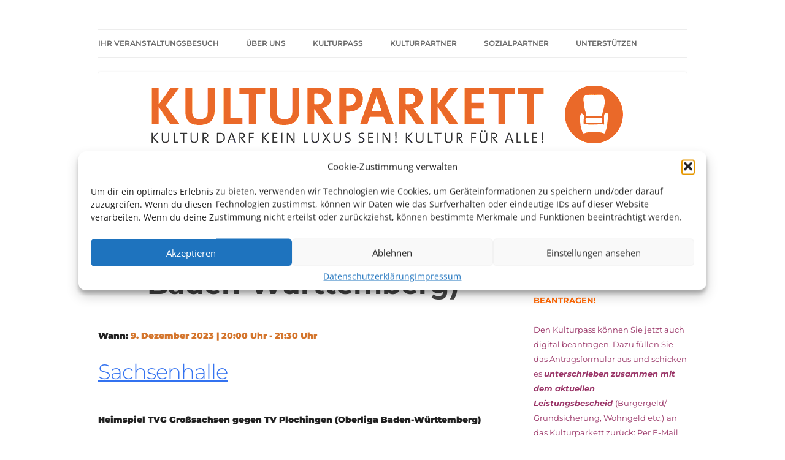

--- FILE ---
content_type: text/html; charset=UTF-8
request_url: https://kulturparkett-rhein-neckar.de/events/heimspiel-tvg-grosssachsen-handball-oberliga-baden-wuerttemberg-11/
body_size: 35569
content:
<!DOCTYPE html>
<!--[if IE 7]>
<html class="ie ie7" lang="de">
<![endif]-->
<!--[if IE 8]>
<html class="ie ie8" lang="de">
<![endif]-->
<!--[if !(IE 7) & !(IE 8)]><!-->
<html lang="de">
<!--<![endif]-->
<head>
<meta charset="UTF-8" />
<meta name="viewport" content="width=device-width, initial-scale=1.0" />
<title>Heimspiel TVG Großsachsen (Handball - Oberliga Baden-Württemberg) - Kulturparkett Rhein-Neckar</title>
<link rel="profile" href="https://gmpg.org/xfn/11" />
<link rel="pingback" href="https://kulturparkett-rhein-neckar.de/xmlrpc.php">
<!--[if lt IE 9]>
<script src="https://kulturparkett-rhein-neckar.de/wp-content/themes/twentytwelve/js/html5.js?ver=3.7.0" type="text/javascript"></script>
<![endif]-->
<meta name='robots' content='index, follow, max-image-preview:large, max-snippet:-1, max-video-preview:-1' />

	<!-- This site is optimized with the Yoast SEO plugin v26.7 - https://yoast.com/wordpress/plugins/seo/ -->
	<link rel="canonical" href="https://kulturparkett-rhein-neckar.de/events/heimspiel-tvg-grosssachsen-handball-oberliga-baden-wuerttemberg-11/" />
	<meta property="og:locale" content="de_DE" />
	<meta property="og:type" content="article" />
	<meta property="og:title" content="Heimspiel TVG Großsachsen (Handball - Oberliga Baden-Württemberg) - Kulturparkett Rhein-Neckar" />
	<meta property="og:description" content="9.12.2023 @ 20:00 Uhr - 21:30 Uhr - Heimspiel TVG Großsachsen gegen TV Plochingen (Oberliga Baden-Württemberg) Die TVG Großsachsen stellt jeweils 4 Karten  pro Heimspiel für Kulturparkett-Gäste zur Verfügung. Kulturparkett-Gäste können die Tickets vorab in der Geschäftsstelle der TVG auf ihren Namen reservieren und sie dann mit dem Kulturpass an der Abendkasse bekommen. Kontakt: TVG Großsachsen (Geschäftsstelle) Öffnungszeiten Dienstag bis Freitag von 9 [...]" />
	<meta property="og:url" content="https://kulturparkett-rhein-neckar.de/events/heimspiel-tvg-grosssachsen-handball-oberliga-baden-wuerttemberg-11/" />
	<meta property="og:site_name" content="Kulturparkett Rhein-Neckar" />
	<meta name="twitter:card" content="summary_large_image" />
	<meta name="twitter:label1" content="Geschätzte Lesezeit" />
	<meta name="twitter:data1" content="1 Minute" />
	<script type="application/ld+json" class="yoast-schema-graph">{"@context":"https://schema.org","@graph":[{"@type":"WebPage","@id":"https://kulturparkett-rhein-neckar.de/events/heimspiel-tvg-grosssachsen-handball-oberliga-baden-wuerttemberg-11/","url":"https://kulturparkett-rhein-neckar.de/events/heimspiel-tvg-grosssachsen-handball-oberliga-baden-wuerttemberg-11/","name":"Heimspiel TVG Großsachsen (Handball - Oberliga Baden-Württemberg) - Kulturparkett Rhein-Neckar","isPartOf":{"@id":"https://kulturparkett-rhein-neckar.de/#website"},"datePublished":"2023-08-21T15:49:45+00:00","breadcrumb":{"@id":"https://kulturparkett-rhein-neckar.de/events/heimspiel-tvg-grosssachsen-handball-oberliga-baden-wuerttemberg-11/#breadcrumb"},"inLanguage":"de","potentialAction":[{"@type":"ReadAction","target":["https://kulturparkett-rhein-neckar.de/events/heimspiel-tvg-grosssachsen-handball-oberliga-baden-wuerttemberg-11/"]}]},{"@type":"BreadcrumbList","@id":"https://kulturparkett-rhein-neckar.de/events/heimspiel-tvg-grosssachsen-handball-oberliga-baden-wuerttemberg-11/#breadcrumb","itemListElement":[{"@type":"ListItem","position":1,"name":"Startseite","item":"https://kulturparkett-rhein-neckar.de/"},{"@type":"ListItem","position":2,"name":"Veranstaltungen","item":"https://kulturparkett-rhein-neckar.de/events/"},{"@type":"ListItem","position":3,"name":"Heimspiel TVG Großsachsen (Handball &#8211; Oberliga Baden-Württemberg)"}]},{"@type":"WebSite","@id":"https://kulturparkett-rhein-neckar.de/#website","url":"https://kulturparkett-rhein-neckar.de/","name":"Kulturparkett Rhein-Neckar","description":"Kultur darf kein Luxus sein!","potentialAction":[{"@type":"SearchAction","target":{"@type":"EntryPoint","urlTemplate":"https://kulturparkett-rhein-neckar.de/?s={search_term_string}"},"query-input":{"@type":"PropertyValueSpecification","valueRequired":true,"valueName":"search_term_string"}}],"inLanguage":"de"}]}</script>
	<!-- / Yoast SEO plugin. -->


<link href='https://fonts.gstatic.com' crossorigin rel='preconnect' />
<link rel="alternate" type="application/rss+xml" title="Kulturparkett Rhein-Neckar &raquo; Feed" href="https://kulturparkett-rhein-neckar.de/feed/" />
<link rel="alternate" type="application/rss+xml" title="Kulturparkett Rhein-Neckar &raquo; Kommentar-Feed" href="https://kulturparkett-rhein-neckar.de/comments/feed/" />
<link rel="alternate" title="oEmbed (JSON)" type="application/json+oembed" href="https://kulturparkett-rhein-neckar.de/wp-json/oembed/1.0/embed?url=https%3A%2F%2Fkulturparkett-rhein-neckar.de%2Fevents%2Fheimspiel-tvg-grosssachsen-handball-oberliga-baden-wuerttemberg-11%2F" />
<link rel="alternate" title="oEmbed (XML)" type="text/xml+oembed" href="https://kulturparkett-rhein-neckar.de/wp-json/oembed/1.0/embed?url=https%3A%2F%2Fkulturparkett-rhein-neckar.de%2Fevents%2Fheimspiel-tvg-grosssachsen-handball-oberliga-baden-wuerttemberg-11%2F&#038;format=xml" />
<style id='wp-img-auto-sizes-contain-inline-css' type='text/css'>
img:is([sizes=auto i],[sizes^="auto," i]){contain-intrinsic-size:3000px 1500px}
/*# sourceURL=wp-img-auto-sizes-contain-inline-css */
</style>
<link rel='stylesheet' id='sbr_styles-css' href='https://kulturparkett-rhein-neckar.de/wp-content/plugins/reviews-feed/assets/css/sbr-styles.min.css?ver=2.1.1' type='text/css' media='all' />
<style id='wp-emoji-styles-inline-css' type='text/css'>

	img.wp-smiley, img.emoji {
		display: inline !important;
		border: none !important;
		box-shadow: none !important;
		height: 1em !important;
		width: 1em !important;
		margin: 0 0.07em !important;
		vertical-align: -0.1em !important;
		background: none !important;
		padding: 0 !important;
	}
/*# sourceURL=wp-emoji-styles-inline-css */
</style>
<style id='wp-block-library-inline-css' type='text/css'>
:root{--wp-block-synced-color:#7a00df;--wp-block-synced-color--rgb:122,0,223;--wp-bound-block-color:var(--wp-block-synced-color);--wp-editor-canvas-background:#ddd;--wp-admin-theme-color:#007cba;--wp-admin-theme-color--rgb:0,124,186;--wp-admin-theme-color-darker-10:#006ba1;--wp-admin-theme-color-darker-10--rgb:0,107,160.5;--wp-admin-theme-color-darker-20:#005a87;--wp-admin-theme-color-darker-20--rgb:0,90,135;--wp-admin-border-width-focus:2px}@media (min-resolution:192dpi){:root{--wp-admin-border-width-focus:1.5px}}.wp-element-button{cursor:pointer}:root .has-very-light-gray-background-color{background-color:#eee}:root .has-very-dark-gray-background-color{background-color:#313131}:root .has-very-light-gray-color{color:#eee}:root .has-very-dark-gray-color{color:#313131}:root .has-vivid-green-cyan-to-vivid-cyan-blue-gradient-background{background:linear-gradient(135deg,#00d084,#0693e3)}:root .has-purple-crush-gradient-background{background:linear-gradient(135deg,#34e2e4,#4721fb 50%,#ab1dfe)}:root .has-hazy-dawn-gradient-background{background:linear-gradient(135deg,#faaca8,#dad0ec)}:root .has-subdued-olive-gradient-background{background:linear-gradient(135deg,#fafae1,#67a671)}:root .has-atomic-cream-gradient-background{background:linear-gradient(135deg,#fdd79a,#004a59)}:root .has-nightshade-gradient-background{background:linear-gradient(135deg,#330968,#31cdcf)}:root .has-midnight-gradient-background{background:linear-gradient(135deg,#020381,#2874fc)}:root{--wp--preset--font-size--normal:16px;--wp--preset--font-size--huge:42px}.has-regular-font-size{font-size:1em}.has-larger-font-size{font-size:2.625em}.has-normal-font-size{font-size:var(--wp--preset--font-size--normal)}.has-huge-font-size{font-size:var(--wp--preset--font-size--huge)}.has-text-align-center{text-align:center}.has-text-align-left{text-align:left}.has-text-align-right{text-align:right}.has-fit-text{white-space:nowrap!important}#end-resizable-editor-section{display:none}.aligncenter{clear:both}.items-justified-left{justify-content:flex-start}.items-justified-center{justify-content:center}.items-justified-right{justify-content:flex-end}.items-justified-space-between{justify-content:space-between}.screen-reader-text{border:0;clip-path:inset(50%);height:1px;margin:-1px;overflow:hidden;padding:0;position:absolute;width:1px;word-wrap:normal!important}.screen-reader-text:focus{background-color:#ddd;clip-path:none;color:#444;display:block;font-size:1em;height:auto;left:5px;line-height:normal;padding:15px 23px 14px;text-decoration:none;top:5px;width:auto;z-index:100000}html :where(.has-border-color){border-style:solid}html :where([style*=border-top-color]){border-top-style:solid}html :where([style*=border-right-color]){border-right-style:solid}html :where([style*=border-bottom-color]){border-bottom-style:solid}html :where([style*=border-left-color]){border-left-style:solid}html :where([style*=border-width]){border-style:solid}html :where([style*=border-top-width]){border-top-style:solid}html :where([style*=border-right-width]){border-right-style:solid}html :where([style*=border-bottom-width]){border-bottom-style:solid}html :where([style*=border-left-width]){border-left-style:solid}html :where(img[class*=wp-image-]){height:auto;max-width:100%}:where(figure){margin:0 0 1em}html :where(.is-position-sticky){--wp-admin--admin-bar--position-offset:var(--wp-admin--admin-bar--height,0px)}@media screen and (max-width:600px){html :where(.is-position-sticky){--wp-admin--admin-bar--position-offset:0px}}

/*# sourceURL=wp-block-library-inline-css */
</style><style id='global-styles-inline-css' type='text/css'>
:root{--wp--preset--aspect-ratio--square: 1;--wp--preset--aspect-ratio--4-3: 4/3;--wp--preset--aspect-ratio--3-4: 3/4;--wp--preset--aspect-ratio--3-2: 3/2;--wp--preset--aspect-ratio--2-3: 2/3;--wp--preset--aspect-ratio--16-9: 16/9;--wp--preset--aspect-ratio--9-16: 9/16;--wp--preset--color--black: #000000;--wp--preset--color--cyan-bluish-gray: #abb8c3;--wp--preset--color--white: #fff;--wp--preset--color--pale-pink: #f78da7;--wp--preset--color--vivid-red: #cf2e2e;--wp--preset--color--luminous-vivid-orange: #ff6900;--wp--preset--color--luminous-vivid-amber: #fcb900;--wp--preset--color--light-green-cyan: #7bdcb5;--wp--preset--color--vivid-green-cyan: #00d084;--wp--preset--color--pale-cyan-blue: #8ed1fc;--wp--preset--color--vivid-cyan-blue: #0693e3;--wp--preset--color--vivid-purple: #9b51e0;--wp--preset--color--blue: #21759b;--wp--preset--color--dark-gray: #444;--wp--preset--color--medium-gray: #9f9f9f;--wp--preset--color--light-gray: #e6e6e6;--wp--preset--gradient--vivid-cyan-blue-to-vivid-purple: linear-gradient(135deg,rgb(6,147,227) 0%,rgb(155,81,224) 100%);--wp--preset--gradient--light-green-cyan-to-vivid-green-cyan: linear-gradient(135deg,rgb(122,220,180) 0%,rgb(0,208,130) 100%);--wp--preset--gradient--luminous-vivid-amber-to-luminous-vivid-orange: linear-gradient(135deg,rgb(252,185,0) 0%,rgb(255,105,0) 100%);--wp--preset--gradient--luminous-vivid-orange-to-vivid-red: linear-gradient(135deg,rgb(255,105,0) 0%,rgb(207,46,46) 100%);--wp--preset--gradient--very-light-gray-to-cyan-bluish-gray: linear-gradient(135deg,rgb(238,238,238) 0%,rgb(169,184,195) 100%);--wp--preset--gradient--cool-to-warm-spectrum: linear-gradient(135deg,rgb(74,234,220) 0%,rgb(151,120,209) 20%,rgb(207,42,186) 40%,rgb(238,44,130) 60%,rgb(251,105,98) 80%,rgb(254,248,76) 100%);--wp--preset--gradient--blush-light-purple: linear-gradient(135deg,rgb(255,206,236) 0%,rgb(152,150,240) 100%);--wp--preset--gradient--blush-bordeaux: linear-gradient(135deg,rgb(254,205,165) 0%,rgb(254,45,45) 50%,rgb(107,0,62) 100%);--wp--preset--gradient--luminous-dusk: linear-gradient(135deg,rgb(255,203,112) 0%,rgb(199,81,192) 50%,rgb(65,88,208) 100%);--wp--preset--gradient--pale-ocean: linear-gradient(135deg,rgb(255,245,203) 0%,rgb(182,227,212) 50%,rgb(51,167,181) 100%);--wp--preset--gradient--electric-grass: linear-gradient(135deg,rgb(202,248,128) 0%,rgb(113,206,126) 100%);--wp--preset--gradient--midnight: linear-gradient(135deg,rgb(2,3,129) 0%,rgb(40,116,252) 100%);--wp--preset--font-size--small: 13px;--wp--preset--font-size--medium: 20px;--wp--preset--font-size--large: 36px;--wp--preset--font-size--x-large: 42px;--wp--preset--font-family--montserrat: Montserrat;--wp--preset--spacing--20: 0.44rem;--wp--preset--spacing--30: 0.67rem;--wp--preset--spacing--40: 1rem;--wp--preset--spacing--50: 1.5rem;--wp--preset--spacing--60: 2.25rem;--wp--preset--spacing--70: 3.38rem;--wp--preset--spacing--80: 5.06rem;--wp--preset--shadow--natural: 6px 6px 9px rgba(0, 0, 0, 0.2);--wp--preset--shadow--deep: 12px 12px 50px rgba(0, 0, 0, 0.4);--wp--preset--shadow--sharp: 6px 6px 0px rgba(0, 0, 0, 0.2);--wp--preset--shadow--outlined: 6px 6px 0px -3px rgb(255, 255, 255), 6px 6px rgb(0, 0, 0);--wp--preset--shadow--crisp: 6px 6px 0px rgb(0, 0, 0);}:where(.is-layout-flex){gap: 0.5em;}:where(.is-layout-grid){gap: 0.5em;}body .is-layout-flex{display: flex;}.is-layout-flex{flex-wrap: wrap;align-items: center;}.is-layout-flex > :is(*, div){margin: 0;}body .is-layout-grid{display: grid;}.is-layout-grid > :is(*, div){margin: 0;}:where(.wp-block-columns.is-layout-flex){gap: 2em;}:where(.wp-block-columns.is-layout-grid){gap: 2em;}:where(.wp-block-post-template.is-layout-flex){gap: 1.25em;}:where(.wp-block-post-template.is-layout-grid){gap: 1.25em;}.has-black-color{color: var(--wp--preset--color--black) !important;}.has-cyan-bluish-gray-color{color: var(--wp--preset--color--cyan-bluish-gray) !important;}.has-white-color{color: var(--wp--preset--color--white) !important;}.has-pale-pink-color{color: var(--wp--preset--color--pale-pink) !important;}.has-vivid-red-color{color: var(--wp--preset--color--vivid-red) !important;}.has-luminous-vivid-orange-color{color: var(--wp--preset--color--luminous-vivid-orange) !important;}.has-luminous-vivid-amber-color{color: var(--wp--preset--color--luminous-vivid-amber) !important;}.has-light-green-cyan-color{color: var(--wp--preset--color--light-green-cyan) !important;}.has-vivid-green-cyan-color{color: var(--wp--preset--color--vivid-green-cyan) !important;}.has-pale-cyan-blue-color{color: var(--wp--preset--color--pale-cyan-blue) !important;}.has-vivid-cyan-blue-color{color: var(--wp--preset--color--vivid-cyan-blue) !important;}.has-vivid-purple-color{color: var(--wp--preset--color--vivid-purple) !important;}.has-black-background-color{background-color: var(--wp--preset--color--black) !important;}.has-cyan-bluish-gray-background-color{background-color: var(--wp--preset--color--cyan-bluish-gray) !important;}.has-white-background-color{background-color: var(--wp--preset--color--white) !important;}.has-pale-pink-background-color{background-color: var(--wp--preset--color--pale-pink) !important;}.has-vivid-red-background-color{background-color: var(--wp--preset--color--vivid-red) !important;}.has-luminous-vivid-orange-background-color{background-color: var(--wp--preset--color--luminous-vivid-orange) !important;}.has-luminous-vivid-amber-background-color{background-color: var(--wp--preset--color--luminous-vivid-amber) !important;}.has-light-green-cyan-background-color{background-color: var(--wp--preset--color--light-green-cyan) !important;}.has-vivid-green-cyan-background-color{background-color: var(--wp--preset--color--vivid-green-cyan) !important;}.has-pale-cyan-blue-background-color{background-color: var(--wp--preset--color--pale-cyan-blue) !important;}.has-vivid-cyan-blue-background-color{background-color: var(--wp--preset--color--vivid-cyan-blue) !important;}.has-vivid-purple-background-color{background-color: var(--wp--preset--color--vivid-purple) !important;}.has-black-border-color{border-color: var(--wp--preset--color--black) !important;}.has-cyan-bluish-gray-border-color{border-color: var(--wp--preset--color--cyan-bluish-gray) !important;}.has-white-border-color{border-color: var(--wp--preset--color--white) !important;}.has-pale-pink-border-color{border-color: var(--wp--preset--color--pale-pink) !important;}.has-vivid-red-border-color{border-color: var(--wp--preset--color--vivid-red) !important;}.has-luminous-vivid-orange-border-color{border-color: var(--wp--preset--color--luminous-vivid-orange) !important;}.has-luminous-vivid-amber-border-color{border-color: var(--wp--preset--color--luminous-vivid-amber) !important;}.has-light-green-cyan-border-color{border-color: var(--wp--preset--color--light-green-cyan) !important;}.has-vivid-green-cyan-border-color{border-color: var(--wp--preset--color--vivid-green-cyan) !important;}.has-pale-cyan-blue-border-color{border-color: var(--wp--preset--color--pale-cyan-blue) !important;}.has-vivid-cyan-blue-border-color{border-color: var(--wp--preset--color--vivid-cyan-blue) !important;}.has-vivid-purple-border-color{border-color: var(--wp--preset--color--vivid-purple) !important;}.has-vivid-cyan-blue-to-vivid-purple-gradient-background{background: var(--wp--preset--gradient--vivid-cyan-blue-to-vivid-purple) !important;}.has-light-green-cyan-to-vivid-green-cyan-gradient-background{background: var(--wp--preset--gradient--light-green-cyan-to-vivid-green-cyan) !important;}.has-luminous-vivid-amber-to-luminous-vivid-orange-gradient-background{background: var(--wp--preset--gradient--luminous-vivid-amber-to-luminous-vivid-orange) !important;}.has-luminous-vivid-orange-to-vivid-red-gradient-background{background: var(--wp--preset--gradient--luminous-vivid-orange-to-vivid-red) !important;}.has-very-light-gray-to-cyan-bluish-gray-gradient-background{background: var(--wp--preset--gradient--very-light-gray-to-cyan-bluish-gray) !important;}.has-cool-to-warm-spectrum-gradient-background{background: var(--wp--preset--gradient--cool-to-warm-spectrum) !important;}.has-blush-light-purple-gradient-background{background: var(--wp--preset--gradient--blush-light-purple) !important;}.has-blush-bordeaux-gradient-background{background: var(--wp--preset--gradient--blush-bordeaux) !important;}.has-luminous-dusk-gradient-background{background: var(--wp--preset--gradient--luminous-dusk) !important;}.has-pale-ocean-gradient-background{background: var(--wp--preset--gradient--pale-ocean) !important;}.has-electric-grass-gradient-background{background: var(--wp--preset--gradient--electric-grass) !important;}.has-midnight-gradient-background{background: var(--wp--preset--gradient--midnight) !important;}.has-small-font-size{font-size: var(--wp--preset--font-size--small) !important;}.has-medium-font-size{font-size: var(--wp--preset--font-size--medium) !important;}.has-large-font-size{font-size: var(--wp--preset--font-size--large) !important;}.has-x-large-font-size{font-size: var(--wp--preset--font-size--x-large) !important;}.has-montserrat-font-family{font-family: var(--wp--preset--font-family--montserrat) !important;}
/*# sourceURL=global-styles-inline-css */
</style>

<style id='classic-theme-styles-inline-css' type='text/css'>
/*! This file is auto-generated */
.wp-block-button__link{color:#fff;background-color:#32373c;border-radius:9999px;box-shadow:none;text-decoration:none;padding:calc(.667em + 2px) calc(1.333em + 2px);font-size:1.125em}.wp-block-file__button{background:#32373c;color:#fff;text-decoration:none}
/*# sourceURL=/wp-includes/css/classic-themes.min.css */
</style>
<link rel='stylesheet' id='breadcrumb_style-css' href='https://kulturparkett-rhein-neckar.de/wp-content/plugins/breadcrumb/assets/front/css/style.css?ver=6.9' type='text/css' media='all' />
<link rel='stylesheet' id='ctf_styles-css' href='https://kulturparkett-rhein-neckar.de/wp-content/plugins/custom-twitter-feeds/css/ctf-styles.min.css?ver=2.3.1' type='text/css' media='all' />
<link rel='stylesheet' id='events-manager-css' href='https://kulturparkett-rhein-neckar.de/wp-content/plugins/events-manager/includes/css/events-manager.min.css?ver=7.2.3.1' type='text/css' media='all' />
<style id='events-manager-inline-css' type='text/css'>
body .em { --font-family : inherit; --font-weight : inherit; --font-size : 1em; --line-height : inherit; }
/*# sourceURL=events-manager-inline-css */
</style>
<link rel='stylesheet' id='default-icon-styles-css' href='https://kulturparkett-rhein-neckar.de/wp-content/plugins/svg-vector-icon-plugin/public/../admin/css/wordpress-svg-icon-plugin-style.min.css?ver=6.9' type='text/css' media='all' />
<link rel='stylesheet' id='widgetopts-styles-css' href='https://kulturparkett-rhein-neckar.de/wp-content/plugins/widget-options/assets/css/widget-options.css?ver=4.1.3' type='text/css' media='all' />
<link rel='stylesheet' id='cff-css' href='https://kulturparkett-rhein-neckar.de/wp-content/plugins/custom-facebook-feed/assets/css/cff-style.min.css?ver=4.3.4' type='text/css' media='all' />
<link rel='stylesheet' id='sb-font-awesome-css' href='https://kulturparkett-rhein-neckar.de/wp-content/plugins/custom-facebook-feed/assets/css/font-awesome.min.css?ver=4.7.0' type='text/css' media='all' />
<link rel='stylesheet' id='cmplz-general-css' href='https://kulturparkett-rhein-neckar.de/wp-content/plugins/complianz-gdpr/assets/css/cookieblocker.min.css?ver=1763903954' type='text/css' media='all' />
<link rel='stylesheet' id='wp-fullcalendar-css' href='https://kulturparkett-rhein-neckar.de/wp-content/plugins/wp-fullcalendar/includes/css/main.css?ver=1.6' type='text/css' media='all' />
<link rel='stylesheet' id='wp-fullcalendar-tippy-light-border-css' href='https://kulturparkett-rhein-neckar.de/wp-content/plugins/wp-fullcalendar/includes/css/tippy/light-border.css?ver=1.6' type='text/css' media='all' />
<link rel='stylesheet' id='jquery-ui-css' href='https://kulturparkett-rhein-neckar.de/wp-content/plugins/wp-fullcalendar/includes/css/jquery-ui/ui-lightness/jquery-ui.min.css?ver=1.6' type='text/css' media='all' />
<link rel='stylesheet' id='jquery-ui-theme-css' href='https://kulturparkett-rhein-neckar.de/wp-content/plugins/wp-fullcalendar/includes/css/jquery-ui/ui-lightness/theme.css?ver=1.6' type='text/css' media='all' />
<link rel='stylesheet' id='twentytwelve-fonts-css' href='https://kulturparkett-rhein-neckar.de/wp-content/themes/twentytwelve/fonts/font-open-sans.css?ver=20230328' type='text/css' media='all' />
<link rel='stylesheet' id='twentytwelve-style-css' href='https://kulturparkett-rhein-neckar.de/wp-content/themes/twentytwelve/style.css?ver=20250715' type='text/css' media='all' />
<link rel='stylesheet' id='twentytwelve-block-style-css' href='https://kulturparkett-rhein-neckar.de/wp-content/themes/twentytwelve/css/blocks.css?ver=20240812' type='text/css' media='all' />
<link rel='stylesheet' id='wppb_stylesheet-css' href='https://kulturparkett-rhein-neckar.de/wp-content/plugins/profile-builder/assets/css/style-front-end.css?ver=3.15.2' type='text/css' media='all' />
<!--n2css--><!--n2js--><script type="text/javascript" src="https://kulturparkett-rhein-neckar.de/wp-includes/js/jquery/jquery.min.js?ver=3.7.1" id="jquery-core-js"></script>
<script type="text/javascript" src="https://kulturparkett-rhein-neckar.de/wp-includes/js/jquery/jquery-migrate.min.js?ver=3.4.1" id="jquery-migrate-js"></script>
<script type="text/javascript" src="https://kulturparkett-rhein-neckar.de/wp-content/plugins/breadcrumb/assets/front/js/scripts.js?ver=6.9" id="breadcrumb_js-js"></script>
<script type="text/javascript" src="https://kulturparkett-rhein-neckar.de/wp-includes/js/jquery/ui/core.min.js?ver=1.13.3" id="jquery-ui-core-js"></script>
<script type="text/javascript" src="https://kulturparkett-rhein-neckar.de/wp-includes/js/jquery/ui/mouse.min.js?ver=1.13.3" id="jquery-ui-mouse-js"></script>
<script type="text/javascript" src="https://kulturparkett-rhein-neckar.de/wp-includes/js/jquery/ui/sortable.min.js?ver=1.13.3" id="jquery-ui-sortable-js"></script>
<script type="text/javascript" src="https://kulturparkett-rhein-neckar.de/wp-includes/js/jquery/ui/datepicker.min.js?ver=1.13.3" id="jquery-ui-datepicker-js"></script>
<script type="text/javascript" id="jquery-ui-datepicker-js-after">
/* <![CDATA[ */
jQuery(function(jQuery){jQuery.datepicker.setDefaults({"closeText":"Schlie\u00dfen","currentText":"Heute","monthNames":["Januar","Februar","M\u00e4rz","April","Mai","Juni","Juli","August","September","Oktober","November","Dezember"],"monthNamesShort":["Jan.","Feb.","M\u00e4rz","Apr.","Mai","Juni","Juli","Aug.","Sep.","Okt.","Nov.","Dez."],"nextText":"Weiter","prevText":"Zur\u00fcck","dayNames":["Sonntag","Montag","Dienstag","Mittwoch","Donnerstag","Freitag","Samstag"],"dayNamesShort":["So.","Mo.","Di.","Mi.","Do.","Fr.","Sa."],"dayNamesMin":["S","M","D","M","D","F","S"],"dateFormat":"d. MM yy","firstDay":1,"isRTL":false});});
//# sourceURL=jquery-ui-datepicker-js-after
/* ]]> */
</script>
<script type="text/javascript" src="https://kulturparkett-rhein-neckar.de/wp-includes/js/jquery/ui/resizable.min.js?ver=1.13.3" id="jquery-ui-resizable-js"></script>
<script type="text/javascript" src="https://kulturparkett-rhein-neckar.de/wp-includes/js/jquery/ui/draggable.min.js?ver=1.13.3" id="jquery-ui-draggable-js"></script>
<script type="text/javascript" src="https://kulturparkett-rhein-neckar.de/wp-includes/js/jquery/ui/controlgroup.min.js?ver=1.13.3" id="jquery-ui-controlgroup-js"></script>
<script type="text/javascript" src="https://kulturparkett-rhein-neckar.de/wp-includes/js/jquery/ui/checkboxradio.min.js?ver=1.13.3" id="jquery-ui-checkboxradio-js"></script>
<script type="text/javascript" src="https://kulturparkett-rhein-neckar.de/wp-includes/js/jquery/ui/button.min.js?ver=1.13.3" id="jquery-ui-button-js"></script>
<script type="text/javascript" src="https://kulturparkett-rhein-neckar.de/wp-includes/js/jquery/ui/dialog.min.js?ver=1.13.3" id="jquery-ui-dialog-js"></script>
<script type="text/javascript" id="events-manager-js-extra">
/* <![CDATA[ */
var EM = {"ajaxurl":"https://kulturparkett-rhein-neckar.de/wp-admin/admin-ajax.php","locationajaxurl":"https://kulturparkett-rhein-neckar.de/wp-admin/admin-ajax.php?action=locations_search","firstDay":"1","locale":"de","dateFormat":"yy-mm-dd","ui_css":"https://kulturparkett-rhein-neckar.de/wp-content/plugins/events-manager/includes/css/jquery-ui/build.min.css","show24hours":"1","is_ssl":"1","autocomplete_limit":"10","calendar":{"breakpoints":{"small":560,"medium":908,"large":false},"month_format":"M Y"},"phone":"","datepicker":{"format":"d.m.Y","locale":"de"},"search":{"breakpoints":{"small":650,"medium":850,"full":false}},"url":"https://kulturparkett-rhein-neckar.de/wp-content/plugins/events-manager","assets":{"input.em-uploader":{"js":{"em-uploader":{"url":"https://kulturparkett-rhein-neckar.de/wp-content/plugins/events-manager/includes/js/em-uploader.js?v=7.2.3.1","event":"em_uploader_ready"}}},".em-event-editor":{"js":{"event-editor":{"url":"https://kulturparkett-rhein-neckar.de/wp-content/plugins/events-manager/includes/js/events-manager-event-editor.js?v=7.2.3.1","event":"em_event_editor_ready"}},"css":{"event-editor":"https://kulturparkett-rhein-neckar.de/wp-content/plugins/events-manager/includes/css/events-manager-event-editor.min.css?v=7.2.3.1"}},".em-recurrence-sets, .em-timezone":{"js":{"luxon":{"url":"luxon/luxon.js?v=7.2.3.1","event":"em_luxon_ready"}}},".em-booking-form, #em-booking-form, .em-booking-recurring, .em-event-booking-form":{"js":{"em-bookings":{"url":"https://kulturparkett-rhein-neckar.de/wp-content/plugins/events-manager/includes/js/bookingsform.js?v=7.2.3.1","event":"em_booking_form_js_loaded"}}},"#em-opt-archetypes":{"js":{"archetypes":"https://kulturparkett-rhein-neckar.de/wp-content/plugins/events-manager/includes/js/admin-archetype-editor.js?v=7.2.3.1","archetypes_ms":"https://kulturparkett-rhein-neckar.de/wp-content/plugins/events-manager/includes/js/admin-archetypes.js?v=7.2.3.1","qs":"qs/qs.js?v=7.2.3.1"}}},"cached":"","google_maps_api":"AIzaSyBduVfeFkEzdsC44EL5vHZKRvzrekVQBLE","bookingInProgress":"Bitte warte, w\u00e4hrend die Buchung abgeschickt wird.","tickets_save":"Ticket speichern","bookingajaxurl":"https://kulturparkett-rhein-neckar.de/wp-admin/admin-ajax.php","bookings_export_save":"Buchungen exportieren","bookings_settings_save":"Einstellungen speichern","booking_delete":"Bist du dir sicher, dass du es l\u00f6schen m\u00f6chtest?","booking_offset":"30","bookings":{"submit_button":{"text":{"default":"Reservierungswunsch abschicken","free":"Reservierungswunsch abschicken","payment":"Reservierungswunsch abschicken","processing":"Processing ..."}},"update_listener":""},"bb_full":"Ausverkauft","bb_book":"Jetzt buchen","bb_booking":"Buche ...","bb_booked":"Buchung Abgesendet","bb_error":"Buchung Fehler. Nochmal versuchen?","bb_cancel":"Abbrechen","bb_canceling":"Stornieren ...","bb_cancelled":"Abgesagt","bb_cancel_error":"Stornierung Fehler. Nochmal versuchen?","txt_search":"Suche","txt_searching":"Suche...","txt_loading":"Wird geladen\u00a0\u2026"};
//# sourceURL=events-manager-js-extra
/* ]]> */
</script>
<script type="text/javascript" src="https://kulturparkett-rhein-neckar.de/wp-content/plugins/events-manager/includes/js/events-manager.js?ver=7.2.3.1" id="events-manager-js"></script>
<script type="text/javascript" src="https://kulturparkett-rhein-neckar.de/wp-content/plugins/events-manager/includes/external/flatpickr/l10n/de.js?ver=7.2.3.1" id="em-flatpickr-localization-js"></script>
<script type="text/javascript" src="https://kulturparkett-rhein-neckar.de/wp-includes/js/jquery/ui/menu.min.js?ver=1.13.3" id="jquery-ui-menu-js"></script>
<script type="text/javascript" src="https://kulturparkett-rhein-neckar.de/wp-includes/js/jquery/ui/selectmenu.min.js?ver=1.13.3" id="jquery-ui-selectmenu-js"></script>
<script type="text/javascript" src="https://kulturparkett-rhein-neckar.de/wp-includes/js/jquery/ui/tooltip.min.js?ver=1.13.3" id="jquery-ui-tooltip-js"></script>
<script type="text/javascript" src="https://kulturparkett-rhein-neckar.de/wp-includes/js/dist/vendor/moment.min.js?ver=2.30.1" id="moment-js"></script>
<script type="text/javascript" id="moment-js-after">
/* <![CDATA[ */
moment.updateLocale( 'de_DE', {"months":["Januar","Februar","M\u00e4rz","April","Mai","Juni","Juli","August","September","Oktober","November","Dezember"],"monthsShort":["Jan.","Feb.","M\u00e4rz","Apr.","Mai","Juni","Juli","Aug.","Sep.","Okt.","Nov.","Dez."],"weekdays":["Sonntag","Montag","Dienstag","Mittwoch","Donnerstag","Freitag","Samstag"],"weekdaysShort":["So.","Mo.","Di.","Mi.","Do.","Fr.","Sa."],"week":{"dow":1},"longDateFormat":{"LT":"G:i","LTS":null,"L":null,"LL":"j. F Y","LLL":"j. F Y, G:i","LLLL":null}} );
//# sourceURL=moment-js-after
/* ]]> */
</script>
<script type="text/javascript" id="wp-fullcalendar-js-extra">
/* <![CDATA[ */
var WPFC = {"ajaxurl":"https://kulturparkett-rhein-neckar.de/wp-admin/admin-ajax.php?action=WP_FullCalendar","firstDay":"1","wpfc_theme":"jquery-ui","wpfc_limit":"3","wpfc_limit_txt":"more ...","timeFormat":"h(:mm)A","defaultView":"month","weekends":"true","header":{"left":"prev,next today","center":"title","right":"month,basicWeek,basicDay"},"wpfc_qtips":"1","tippy_theme":"light-border","tippy_placement":"bottom","tippy_loading":"Loading..."};
//# sourceURL=wp-fullcalendar-js-extra
/* ]]> */
</script>
<script type="text/javascript" src="https://kulturparkett-rhein-neckar.de/wp-content/plugins/wp-fullcalendar/includes/js/main.js?ver=1.6" id="wp-fullcalendar-js"></script>
<script type="text/javascript" src="https://kulturparkett-rhein-neckar.de/wp-content/themes/twentytwelve/js/navigation.js?ver=20250303" id="twentytwelve-navigation-js" defer="defer" data-wp-strategy="defer"></script>
<link rel="https://api.w.org/" href="https://kulturparkett-rhein-neckar.de/wp-json/" /><link rel="EditURI" type="application/rsd+xml" title="RSD" href="https://kulturparkett-rhein-neckar.de/xmlrpc.php?rsd" />
<meta name="generator" content="WordPress 6.9" />
<link rel='shortlink' href='https://kulturparkett-rhein-neckar.de/?p=30120' />
<meta name="generator" content="Redux 4.5.10" />			<style>.cmplz-hidden {
					display: none !important;
				}</style>	<style type="text/css" id="twentytwelve-header-css">
		.site-title,
	.site-description {
		position: absolute;
		clip-path: inset(50%);
	}
			</style>
	<link rel="icon" href="https://kulturparkett-rhein-neckar.de/wp-content/uploads/cropped-icon-kulturparkett-1-32x32.png" sizes="32x32" />
<link rel="icon" href="https://kulturparkett-rhein-neckar.de/wp-content/uploads/cropped-icon-kulturparkett-1-192x192.png" sizes="192x192" />
<link rel="apple-touch-icon" href="https://kulturparkett-rhein-neckar.de/wp-content/uploads/cropped-icon-kulturparkett-1-180x180.png" />
<meta name="msapplication-TileImage" content="https://kulturparkett-rhein-neckar.de/wp-content/uploads/cropped-icon-kulturparkett-1-270x270.png" />
		<style type="text/css" id="wp-custom-css">
			#text-14 { 
background-color: #D4752C; padding: 10px; color: #fff;
}




#lowidget {
	margin-bottom: -15px;
	margin-top: -10px;“
}

.entry-header h2 a.entry-title  {
 color: #D4752C;
}

.entry-header h1.entry-title {
	 font-size: 3.2rem;
	line-height:3.2rem;
margin-bottom:50px;
margin-left:80px;
		 font-weight: 700;
}


.wp-block-gallery .blocks-gallery-image figcaption, .wp-block-gallery .blocks-gallery-item figcaption {
	max-height: 30%;
	padding: 5px 5px 5px;}


.entry-content p {
	line-height: 1.4rem;
}


.entry-content h2  {
	line-height: 1.2rem;
	
}

.entry-content h1  {
	line-height: 2rem;
	
}


 
.sub-menu .menu-item a:hover{
	background-color: #f5690c;
	color:#fff;
}



.page-id-29 .post-29   h2{
    color: #f5690c;
   font-size: 1.4rem;
	font-weight:900;
	text-transform: uppercase; 
}

.page-id-29 .post-29  td{
   font-weight: 500;
}

.page-id-29 .post-29  a{
   color: orange;
   font-size: 1.4rem;
	 font-weight: 700;
}

.page-id-29 .post-29  a:hover{
   color: orange;

}

pixelbones h2 {
 color: #D4752C;
}


#colophon {
	display: none;
} 		</style>
			<!-- Fonts Plugin CSS - https://fontsplugin.com/ -->
	<style>
		/* Cached: January 20, 2026 at 1:13am */
/* cyrillic-ext */
@font-face {
  font-family: 'Montserrat';
  font-style: italic;
  font-weight: 100;
  font-display: swap;
  src: url(https://fonts.gstatic.com/s/montserrat/v31/JTUQjIg1_i6t8kCHKm459WxRxC7m0dJ9pQOik20.woff2) format('woff2');
  unicode-range: U+0460-052F, U+1C80-1C8A, U+20B4, U+2DE0-2DFF, U+A640-A69F, U+FE2E-FE2F;
}
/* cyrillic */
@font-face {
  font-family: 'Montserrat';
  font-style: italic;
  font-weight: 100;
  font-display: swap;
  src: url(https://fonts.gstatic.com/s/montserrat/v31/JTUQjIg1_i6t8kCHKm459WxRzS7m0dJ9pQOik20.woff2) format('woff2');
  unicode-range: U+0301, U+0400-045F, U+0490-0491, U+04B0-04B1, U+2116;
}
/* vietnamese */
@font-face {
  font-family: 'Montserrat';
  font-style: italic;
  font-weight: 100;
  font-display: swap;
  src: url(https://fonts.gstatic.com/s/montserrat/v31/JTUQjIg1_i6t8kCHKm459WxRxi7m0dJ9pQOik20.woff2) format('woff2');
  unicode-range: U+0102-0103, U+0110-0111, U+0128-0129, U+0168-0169, U+01A0-01A1, U+01AF-01B0, U+0300-0301, U+0303-0304, U+0308-0309, U+0323, U+0329, U+1EA0-1EF9, U+20AB;
}
/* latin-ext */
@font-face {
  font-family: 'Montserrat';
  font-style: italic;
  font-weight: 100;
  font-display: swap;
  src: url(https://fonts.gstatic.com/s/montserrat/v31/JTUQjIg1_i6t8kCHKm459WxRxy7m0dJ9pQOik20.woff2) format('woff2');
  unicode-range: U+0100-02BA, U+02BD-02C5, U+02C7-02CC, U+02CE-02D7, U+02DD-02FF, U+0304, U+0308, U+0329, U+1D00-1DBF, U+1E00-1E9F, U+1EF2-1EFF, U+2020, U+20A0-20AB, U+20AD-20C0, U+2113, U+2C60-2C7F, U+A720-A7FF;
}
/* latin */
@font-face {
  font-family: 'Montserrat';
  font-style: italic;
  font-weight: 100;
  font-display: swap;
  src: url(https://fonts.gstatic.com/s/montserrat/v31/JTUQjIg1_i6t8kCHKm459WxRyS7m0dJ9pQOi.woff2) format('woff2');
  unicode-range: U+0000-00FF, U+0131, U+0152-0153, U+02BB-02BC, U+02C6, U+02DA, U+02DC, U+0304, U+0308, U+0329, U+2000-206F, U+20AC, U+2122, U+2191, U+2193, U+2212, U+2215, U+FEFF, U+FFFD;
}
/* cyrillic-ext */
@font-face {
  font-family: 'Montserrat';
  font-style: italic;
  font-weight: 200;
  font-display: swap;
  src: url(https://fonts.gstatic.com/s/montserrat/v31/JTUQjIg1_i6t8kCHKm459WxRxC7m0dJ9pQOik20.woff2) format('woff2');
  unicode-range: U+0460-052F, U+1C80-1C8A, U+20B4, U+2DE0-2DFF, U+A640-A69F, U+FE2E-FE2F;
}
/* cyrillic */
@font-face {
  font-family: 'Montserrat';
  font-style: italic;
  font-weight: 200;
  font-display: swap;
  src: url(https://fonts.gstatic.com/s/montserrat/v31/JTUQjIg1_i6t8kCHKm459WxRzS7m0dJ9pQOik20.woff2) format('woff2');
  unicode-range: U+0301, U+0400-045F, U+0490-0491, U+04B0-04B1, U+2116;
}
/* vietnamese */
@font-face {
  font-family: 'Montserrat';
  font-style: italic;
  font-weight: 200;
  font-display: swap;
  src: url(https://fonts.gstatic.com/s/montserrat/v31/JTUQjIg1_i6t8kCHKm459WxRxi7m0dJ9pQOik20.woff2) format('woff2');
  unicode-range: U+0102-0103, U+0110-0111, U+0128-0129, U+0168-0169, U+01A0-01A1, U+01AF-01B0, U+0300-0301, U+0303-0304, U+0308-0309, U+0323, U+0329, U+1EA0-1EF9, U+20AB;
}
/* latin-ext */
@font-face {
  font-family: 'Montserrat';
  font-style: italic;
  font-weight: 200;
  font-display: swap;
  src: url(https://fonts.gstatic.com/s/montserrat/v31/JTUQjIg1_i6t8kCHKm459WxRxy7m0dJ9pQOik20.woff2) format('woff2');
  unicode-range: U+0100-02BA, U+02BD-02C5, U+02C7-02CC, U+02CE-02D7, U+02DD-02FF, U+0304, U+0308, U+0329, U+1D00-1DBF, U+1E00-1E9F, U+1EF2-1EFF, U+2020, U+20A0-20AB, U+20AD-20C0, U+2113, U+2C60-2C7F, U+A720-A7FF;
}
/* latin */
@font-face {
  font-family: 'Montserrat';
  font-style: italic;
  font-weight: 200;
  font-display: swap;
  src: url(https://fonts.gstatic.com/s/montserrat/v31/JTUQjIg1_i6t8kCHKm459WxRyS7m0dJ9pQOi.woff2) format('woff2');
  unicode-range: U+0000-00FF, U+0131, U+0152-0153, U+02BB-02BC, U+02C6, U+02DA, U+02DC, U+0304, U+0308, U+0329, U+2000-206F, U+20AC, U+2122, U+2191, U+2193, U+2212, U+2215, U+FEFF, U+FFFD;
}
/* cyrillic-ext */
@font-face {
  font-family: 'Montserrat';
  font-style: italic;
  font-weight: 300;
  font-display: swap;
  src: url(https://fonts.gstatic.com/s/montserrat/v31/JTUQjIg1_i6t8kCHKm459WxRxC7m0dJ9pQOik20.woff2) format('woff2');
  unicode-range: U+0460-052F, U+1C80-1C8A, U+20B4, U+2DE0-2DFF, U+A640-A69F, U+FE2E-FE2F;
}
/* cyrillic */
@font-face {
  font-family: 'Montserrat';
  font-style: italic;
  font-weight: 300;
  font-display: swap;
  src: url(https://fonts.gstatic.com/s/montserrat/v31/JTUQjIg1_i6t8kCHKm459WxRzS7m0dJ9pQOik20.woff2) format('woff2');
  unicode-range: U+0301, U+0400-045F, U+0490-0491, U+04B0-04B1, U+2116;
}
/* vietnamese */
@font-face {
  font-family: 'Montserrat';
  font-style: italic;
  font-weight: 300;
  font-display: swap;
  src: url(https://fonts.gstatic.com/s/montserrat/v31/JTUQjIg1_i6t8kCHKm459WxRxi7m0dJ9pQOik20.woff2) format('woff2');
  unicode-range: U+0102-0103, U+0110-0111, U+0128-0129, U+0168-0169, U+01A0-01A1, U+01AF-01B0, U+0300-0301, U+0303-0304, U+0308-0309, U+0323, U+0329, U+1EA0-1EF9, U+20AB;
}
/* latin-ext */
@font-face {
  font-family: 'Montserrat';
  font-style: italic;
  font-weight: 300;
  font-display: swap;
  src: url(https://fonts.gstatic.com/s/montserrat/v31/JTUQjIg1_i6t8kCHKm459WxRxy7m0dJ9pQOik20.woff2) format('woff2');
  unicode-range: U+0100-02BA, U+02BD-02C5, U+02C7-02CC, U+02CE-02D7, U+02DD-02FF, U+0304, U+0308, U+0329, U+1D00-1DBF, U+1E00-1E9F, U+1EF2-1EFF, U+2020, U+20A0-20AB, U+20AD-20C0, U+2113, U+2C60-2C7F, U+A720-A7FF;
}
/* latin */
@font-face {
  font-family: 'Montserrat';
  font-style: italic;
  font-weight: 300;
  font-display: swap;
  src: url(https://fonts.gstatic.com/s/montserrat/v31/JTUQjIg1_i6t8kCHKm459WxRyS7m0dJ9pQOi.woff2) format('woff2');
  unicode-range: U+0000-00FF, U+0131, U+0152-0153, U+02BB-02BC, U+02C6, U+02DA, U+02DC, U+0304, U+0308, U+0329, U+2000-206F, U+20AC, U+2122, U+2191, U+2193, U+2212, U+2215, U+FEFF, U+FFFD;
}
/* cyrillic-ext */
@font-face {
  font-family: 'Montserrat';
  font-style: italic;
  font-weight: 400;
  font-display: swap;
  src: url(https://fonts.gstatic.com/s/montserrat/v31/JTUQjIg1_i6t8kCHKm459WxRxC7m0dJ9pQOik20.woff2) format('woff2');
  unicode-range: U+0460-052F, U+1C80-1C8A, U+20B4, U+2DE0-2DFF, U+A640-A69F, U+FE2E-FE2F;
}
/* cyrillic */
@font-face {
  font-family: 'Montserrat';
  font-style: italic;
  font-weight: 400;
  font-display: swap;
  src: url(https://fonts.gstatic.com/s/montserrat/v31/JTUQjIg1_i6t8kCHKm459WxRzS7m0dJ9pQOik20.woff2) format('woff2');
  unicode-range: U+0301, U+0400-045F, U+0490-0491, U+04B0-04B1, U+2116;
}
/* vietnamese */
@font-face {
  font-family: 'Montserrat';
  font-style: italic;
  font-weight: 400;
  font-display: swap;
  src: url(https://fonts.gstatic.com/s/montserrat/v31/JTUQjIg1_i6t8kCHKm459WxRxi7m0dJ9pQOik20.woff2) format('woff2');
  unicode-range: U+0102-0103, U+0110-0111, U+0128-0129, U+0168-0169, U+01A0-01A1, U+01AF-01B0, U+0300-0301, U+0303-0304, U+0308-0309, U+0323, U+0329, U+1EA0-1EF9, U+20AB;
}
/* latin-ext */
@font-face {
  font-family: 'Montserrat';
  font-style: italic;
  font-weight: 400;
  font-display: swap;
  src: url(https://fonts.gstatic.com/s/montserrat/v31/JTUQjIg1_i6t8kCHKm459WxRxy7m0dJ9pQOik20.woff2) format('woff2');
  unicode-range: U+0100-02BA, U+02BD-02C5, U+02C7-02CC, U+02CE-02D7, U+02DD-02FF, U+0304, U+0308, U+0329, U+1D00-1DBF, U+1E00-1E9F, U+1EF2-1EFF, U+2020, U+20A0-20AB, U+20AD-20C0, U+2113, U+2C60-2C7F, U+A720-A7FF;
}
/* latin */
@font-face {
  font-family: 'Montserrat';
  font-style: italic;
  font-weight: 400;
  font-display: swap;
  src: url(https://fonts.gstatic.com/s/montserrat/v31/JTUQjIg1_i6t8kCHKm459WxRyS7m0dJ9pQOi.woff2) format('woff2');
  unicode-range: U+0000-00FF, U+0131, U+0152-0153, U+02BB-02BC, U+02C6, U+02DA, U+02DC, U+0304, U+0308, U+0329, U+2000-206F, U+20AC, U+2122, U+2191, U+2193, U+2212, U+2215, U+FEFF, U+FFFD;
}
/* cyrillic-ext */
@font-face {
  font-family: 'Montserrat';
  font-style: italic;
  font-weight: 500;
  font-display: swap;
  src: url(https://fonts.gstatic.com/s/montserrat/v31/JTUQjIg1_i6t8kCHKm459WxRxC7m0dJ9pQOik20.woff2) format('woff2');
  unicode-range: U+0460-052F, U+1C80-1C8A, U+20B4, U+2DE0-2DFF, U+A640-A69F, U+FE2E-FE2F;
}
/* cyrillic */
@font-face {
  font-family: 'Montserrat';
  font-style: italic;
  font-weight: 500;
  font-display: swap;
  src: url(https://fonts.gstatic.com/s/montserrat/v31/JTUQjIg1_i6t8kCHKm459WxRzS7m0dJ9pQOik20.woff2) format('woff2');
  unicode-range: U+0301, U+0400-045F, U+0490-0491, U+04B0-04B1, U+2116;
}
/* vietnamese */
@font-face {
  font-family: 'Montserrat';
  font-style: italic;
  font-weight: 500;
  font-display: swap;
  src: url(https://fonts.gstatic.com/s/montserrat/v31/JTUQjIg1_i6t8kCHKm459WxRxi7m0dJ9pQOik20.woff2) format('woff2');
  unicode-range: U+0102-0103, U+0110-0111, U+0128-0129, U+0168-0169, U+01A0-01A1, U+01AF-01B0, U+0300-0301, U+0303-0304, U+0308-0309, U+0323, U+0329, U+1EA0-1EF9, U+20AB;
}
/* latin-ext */
@font-face {
  font-family: 'Montserrat';
  font-style: italic;
  font-weight: 500;
  font-display: swap;
  src: url(https://fonts.gstatic.com/s/montserrat/v31/JTUQjIg1_i6t8kCHKm459WxRxy7m0dJ9pQOik20.woff2) format('woff2');
  unicode-range: U+0100-02BA, U+02BD-02C5, U+02C7-02CC, U+02CE-02D7, U+02DD-02FF, U+0304, U+0308, U+0329, U+1D00-1DBF, U+1E00-1E9F, U+1EF2-1EFF, U+2020, U+20A0-20AB, U+20AD-20C0, U+2113, U+2C60-2C7F, U+A720-A7FF;
}
/* latin */
@font-face {
  font-family: 'Montserrat';
  font-style: italic;
  font-weight: 500;
  font-display: swap;
  src: url(https://fonts.gstatic.com/s/montserrat/v31/JTUQjIg1_i6t8kCHKm459WxRyS7m0dJ9pQOi.woff2) format('woff2');
  unicode-range: U+0000-00FF, U+0131, U+0152-0153, U+02BB-02BC, U+02C6, U+02DA, U+02DC, U+0304, U+0308, U+0329, U+2000-206F, U+20AC, U+2122, U+2191, U+2193, U+2212, U+2215, U+FEFF, U+FFFD;
}
/* cyrillic-ext */
@font-face {
  font-family: 'Montserrat';
  font-style: italic;
  font-weight: 600;
  font-display: swap;
  src: url(https://fonts.gstatic.com/s/montserrat/v31/JTUQjIg1_i6t8kCHKm459WxRxC7m0dJ9pQOik20.woff2) format('woff2');
  unicode-range: U+0460-052F, U+1C80-1C8A, U+20B4, U+2DE0-2DFF, U+A640-A69F, U+FE2E-FE2F;
}
/* cyrillic */
@font-face {
  font-family: 'Montserrat';
  font-style: italic;
  font-weight: 600;
  font-display: swap;
  src: url(https://fonts.gstatic.com/s/montserrat/v31/JTUQjIg1_i6t8kCHKm459WxRzS7m0dJ9pQOik20.woff2) format('woff2');
  unicode-range: U+0301, U+0400-045F, U+0490-0491, U+04B0-04B1, U+2116;
}
/* vietnamese */
@font-face {
  font-family: 'Montserrat';
  font-style: italic;
  font-weight: 600;
  font-display: swap;
  src: url(https://fonts.gstatic.com/s/montserrat/v31/JTUQjIg1_i6t8kCHKm459WxRxi7m0dJ9pQOik20.woff2) format('woff2');
  unicode-range: U+0102-0103, U+0110-0111, U+0128-0129, U+0168-0169, U+01A0-01A1, U+01AF-01B0, U+0300-0301, U+0303-0304, U+0308-0309, U+0323, U+0329, U+1EA0-1EF9, U+20AB;
}
/* latin-ext */
@font-face {
  font-family: 'Montserrat';
  font-style: italic;
  font-weight: 600;
  font-display: swap;
  src: url(https://fonts.gstatic.com/s/montserrat/v31/JTUQjIg1_i6t8kCHKm459WxRxy7m0dJ9pQOik20.woff2) format('woff2');
  unicode-range: U+0100-02BA, U+02BD-02C5, U+02C7-02CC, U+02CE-02D7, U+02DD-02FF, U+0304, U+0308, U+0329, U+1D00-1DBF, U+1E00-1E9F, U+1EF2-1EFF, U+2020, U+20A0-20AB, U+20AD-20C0, U+2113, U+2C60-2C7F, U+A720-A7FF;
}
/* latin */
@font-face {
  font-family: 'Montserrat';
  font-style: italic;
  font-weight: 600;
  font-display: swap;
  src: url(https://fonts.gstatic.com/s/montserrat/v31/JTUQjIg1_i6t8kCHKm459WxRyS7m0dJ9pQOi.woff2) format('woff2');
  unicode-range: U+0000-00FF, U+0131, U+0152-0153, U+02BB-02BC, U+02C6, U+02DA, U+02DC, U+0304, U+0308, U+0329, U+2000-206F, U+20AC, U+2122, U+2191, U+2193, U+2212, U+2215, U+FEFF, U+FFFD;
}
/* cyrillic-ext */
@font-face {
  font-family: 'Montserrat';
  font-style: italic;
  font-weight: 700;
  font-display: swap;
  src: url(https://fonts.gstatic.com/s/montserrat/v31/JTUQjIg1_i6t8kCHKm459WxRxC7m0dJ9pQOik20.woff2) format('woff2');
  unicode-range: U+0460-052F, U+1C80-1C8A, U+20B4, U+2DE0-2DFF, U+A640-A69F, U+FE2E-FE2F;
}
/* cyrillic */
@font-face {
  font-family: 'Montserrat';
  font-style: italic;
  font-weight: 700;
  font-display: swap;
  src: url(https://fonts.gstatic.com/s/montserrat/v31/JTUQjIg1_i6t8kCHKm459WxRzS7m0dJ9pQOik20.woff2) format('woff2');
  unicode-range: U+0301, U+0400-045F, U+0490-0491, U+04B0-04B1, U+2116;
}
/* vietnamese */
@font-face {
  font-family: 'Montserrat';
  font-style: italic;
  font-weight: 700;
  font-display: swap;
  src: url(https://fonts.gstatic.com/s/montserrat/v31/JTUQjIg1_i6t8kCHKm459WxRxi7m0dJ9pQOik20.woff2) format('woff2');
  unicode-range: U+0102-0103, U+0110-0111, U+0128-0129, U+0168-0169, U+01A0-01A1, U+01AF-01B0, U+0300-0301, U+0303-0304, U+0308-0309, U+0323, U+0329, U+1EA0-1EF9, U+20AB;
}
/* latin-ext */
@font-face {
  font-family: 'Montserrat';
  font-style: italic;
  font-weight: 700;
  font-display: swap;
  src: url(https://fonts.gstatic.com/s/montserrat/v31/JTUQjIg1_i6t8kCHKm459WxRxy7m0dJ9pQOik20.woff2) format('woff2');
  unicode-range: U+0100-02BA, U+02BD-02C5, U+02C7-02CC, U+02CE-02D7, U+02DD-02FF, U+0304, U+0308, U+0329, U+1D00-1DBF, U+1E00-1E9F, U+1EF2-1EFF, U+2020, U+20A0-20AB, U+20AD-20C0, U+2113, U+2C60-2C7F, U+A720-A7FF;
}
/* latin */
@font-face {
  font-family: 'Montserrat';
  font-style: italic;
  font-weight: 700;
  font-display: swap;
  src: url(https://fonts.gstatic.com/s/montserrat/v31/JTUQjIg1_i6t8kCHKm459WxRyS7m0dJ9pQOi.woff2) format('woff2');
  unicode-range: U+0000-00FF, U+0131, U+0152-0153, U+02BB-02BC, U+02C6, U+02DA, U+02DC, U+0304, U+0308, U+0329, U+2000-206F, U+20AC, U+2122, U+2191, U+2193, U+2212, U+2215, U+FEFF, U+FFFD;
}
/* cyrillic-ext */
@font-face {
  font-family: 'Montserrat';
  font-style: italic;
  font-weight: 800;
  font-display: swap;
  src: url(https://fonts.gstatic.com/s/montserrat/v31/JTUQjIg1_i6t8kCHKm459WxRxC7m0dJ9pQOik20.woff2) format('woff2');
  unicode-range: U+0460-052F, U+1C80-1C8A, U+20B4, U+2DE0-2DFF, U+A640-A69F, U+FE2E-FE2F;
}
/* cyrillic */
@font-face {
  font-family: 'Montserrat';
  font-style: italic;
  font-weight: 800;
  font-display: swap;
  src: url(https://fonts.gstatic.com/s/montserrat/v31/JTUQjIg1_i6t8kCHKm459WxRzS7m0dJ9pQOik20.woff2) format('woff2');
  unicode-range: U+0301, U+0400-045F, U+0490-0491, U+04B0-04B1, U+2116;
}
/* vietnamese */
@font-face {
  font-family: 'Montserrat';
  font-style: italic;
  font-weight: 800;
  font-display: swap;
  src: url(https://fonts.gstatic.com/s/montserrat/v31/JTUQjIg1_i6t8kCHKm459WxRxi7m0dJ9pQOik20.woff2) format('woff2');
  unicode-range: U+0102-0103, U+0110-0111, U+0128-0129, U+0168-0169, U+01A0-01A1, U+01AF-01B0, U+0300-0301, U+0303-0304, U+0308-0309, U+0323, U+0329, U+1EA0-1EF9, U+20AB;
}
/* latin-ext */
@font-face {
  font-family: 'Montserrat';
  font-style: italic;
  font-weight: 800;
  font-display: swap;
  src: url(https://fonts.gstatic.com/s/montserrat/v31/JTUQjIg1_i6t8kCHKm459WxRxy7m0dJ9pQOik20.woff2) format('woff2');
  unicode-range: U+0100-02BA, U+02BD-02C5, U+02C7-02CC, U+02CE-02D7, U+02DD-02FF, U+0304, U+0308, U+0329, U+1D00-1DBF, U+1E00-1E9F, U+1EF2-1EFF, U+2020, U+20A0-20AB, U+20AD-20C0, U+2113, U+2C60-2C7F, U+A720-A7FF;
}
/* latin */
@font-face {
  font-family: 'Montserrat';
  font-style: italic;
  font-weight: 800;
  font-display: swap;
  src: url(https://fonts.gstatic.com/s/montserrat/v31/JTUQjIg1_i6t8kCHKm459WxRyS7m0dJ9pQOi.woff2) format('woff2');
  unicode-range: U+0000-00FF, U+0131, U+0152-0153, U+02BB-02BC, U+02C6, U+02DA, U+02DC, U+0304, U+0308, U+0329, U+2000-206F, U+20AC, U+2122, U+2191, U+2193, U+2212, U+2215, U+FEFF, U+FFFD;
}
/* cyrillic-ext */
@font-face {
  font-family: 'Montserrat';
  font-style: italic;
  font-weight: 900;
  font-display: swap;
  src: url(https://fonts.gstatic.com/s/montserrat/v31/JTUQjIg1_i6t8kCHKm459WxRxC7m0dJ9pQOik20.woff2) format('woff2');
  unicode-range: U+0460-052F, U+1C80-1C8A, U+20B4, U+2DE0-2DFF, U+A640-A69F, U+FE2E-FE2F;
}
/* cyrillic */
@font-face {
  font-family: 'Montserrat';
  font-style: italic;
  font-weight: 900;
  font-display: swap;
  src: url(https://fonts.gstatic.com/s/montserrat/v31/JTUQjIg1_i6t8kCHKm459WxRzS7m0dJ9pQOik20.woff2) format('woff2');
  unicode-range: U+0301, U+0400-045F, U+0490-0491, U+04B0-04B1, U+2116;
}
/* vietnamese */
@font-face {
  font-family: 'Montserrat';
  font-style: italic;
  font-weight: 900;
  font-display: swap;
  src: url(https://fonts.gstatic.com/s/montserrat/v31/JTUQjIg1_i6t8kCHKm459WxRxi7m0dJ9pQOik20.woff2) format('woff2');
  unicode-range: U+0102-0103, U+0110-0111, U+0128-0129, U+0168-0169, U+01A0-01A1, U+01AF-01B0, U+0300-0301, U+0303-0304, U+0308-0309, U+0323, U+0329, U+1EA0-1EF9, U+20AB;
}
/* latin-ext */
@font-face {
  font-family: 'Montserrat';
  font-style: italic;
  font-weight: 900;
  font-display: swap;
  src: url(https://fonts.gstatic.com/s/montserrat/v31/JTUQjIg1_i6t8kCHKm459WxRxy7m0dJ9pQOik20.woff2) format('woff2');
  unicode-range: U+0100-02BA, U+02BD-02C5, U+02C7-02CC, U+02CE-02D7, U+02DD-02FF, U+0304, U+0308, U+0329, U+1D00-1DBF, U+1E00-1E9F, U+1EF2-1EFF, U+2020, U+20A0-20AB, U+20AD-20C0, U+2113, U+2C60-2C7F, U+A720-A7FF;
}
/* latin */
@font-face {
  font-family: 'Montserrat';
  font-style: italic;
  font-weight: 900;
  font-display: swap;
  src: url(https://fonts.gstatic.com/s/montserrat/v31/JTUQjIg1_i6t8kCHKm459WxRyS7m0dJ9pQOi.woff2) format('woff2');
  unicode-range: U+0000-00FF, U+0131, U+0152-0153, U+02BB-02BC, U+02C6, U+02DA, U+02DC, U+0304, U+0308, U+0329, U+2000-206F, U+20AC, U+2122, U+2191, U+2193, U+2212, U+2215, U+FEFF, U+FFFD;
}
/* cyrillic-ext */
@font-face {
  font-family: 'Montserrat';
  font-style: normal;
  font-weight: 100;
  font-display: swap;
  src: url(https://fonts.gstatic.com/s/montserrat/v31/JTUSjIg1_i6t8kCHKm459WRhyyTn89ddpROi.woff2) format('woff2');
  unicode-range: U+0460-052F, U+1C80-1C8A, U+20B4, U+2DE0-2DFF, U+A640-A69F, U+FE2E-FE2F;
}
/* cyrillic */
@font-face {
  font-family: 'Montserrat';
  font-style: normal;
  font-weight: 100;
  font-display: swap;
  src: url(https://fonts.gstatic.com/s/montserrat/v31/JTUSjIg1_i6t8kCHKm459W1hyyTn89ddpROi.woff2) format('woff2');
  unicode-range: U+0301, U+0400-045F, U+0490-0491, U+04B0-04B1, U+2116;
}
/* vietnamese */
@font-face {
  font-family: 'Montserrat';
  font-style: normal;
  font-weight: 100;
  font-display: swap;
  src: url(https://fonts.gstatic.com/s/montserrat/v31/JTUSjIg1_i6t8kCHKm459WZhyyTn89ddpROi.woff2) format('woff2');
  unicode-range: U+0102-0103, U+0110-0111, U+0128-0129, U+0168-0169, U+01A0-01A1, U+01AF-01B0, U+0300-0301, U+0303-0304, U+0308-0309, U+0323, U+0329, U+1EA0-1EF9, U+20AB;
}
/* latin-ext */
@font-face {
  font-family: 'Montserrat';
  font-style: normal;
  font-weight: 100;
  font-display: swap;
  src: url(https://fonts.gstatic.com/s/montserrat/v31/JTUSjIg1_i6t8kCHKm459WdhyyTn89ddpROi.woff2) format('woff2');
  unicode-range: U+0100-02BA, U+02BD-02C5, U+02C7-02CC, U+02CE-02D7, U+02DD-02FF, U+0304, U+0308, U+0329, U+1D00-1DBF, U+1E00-1E9F, U+1EF2-1EFF, U+2020, U+20A0-20AB, U+20AD-20C0, U+2113, U+2C60-2C7F, U+A720-A7FF;
}
/* latin */
@font-face {
  font-family: 'Montserrat';
  font-style: normal;
  font-weight: 100;
  font-display: swap;
  src: url(https://fonts.gstatic.com/s/montserrat/v31/JTUSjIg1_i6t8kCHKm459WlhyyTn89ddpQ.woff2) format('woff2');
  unicode-range: U+0000-00FF, U+0131, U+0152-0153, U+02BB-02BC, U+02C6, U+02DA, U+02DC, U+0304, U+0308, U+0329, U+2000-206F, U+20AC, U+2122, U+2191, U+2193, U+2212, U+2215, U+FEFF, U+FFFD;
}
/* cyrillic-ext */
@font-face {
  font-family: 'Montserrat';
  font-style: normal;
  font-weight: 200;
  font-display: swap;
  src: url(https://fonts.gstatic.com/s/montserrat/v31/JTUSjIg1_i6t8kCHKm459WRhyyTn89ddpROi.woff2) format('woff2');
  unicode-range: U+0460-052F, U+1C80-1C8A, U+20B4, U+2DE0-2DFF, U+A640-A69F, U+FE2E-FE2F;
}
/* cyrillic */
@font-face {
  font-family: 'Montserrat';
  font-style: normal;
  font-weight: 200;
  font-display: swap;
  src: url(https://fonts.gstatic.com/s/montserrat/v31/JTUSjIg1_i6t8kCHKm459W1hyyTn89ddpROi.woff2) format('woff2');
  unicode-range: U+0301, U+0400-045F, U+0490-0491, U+04B0-04B1, U+2116;
}
/* vietnamese */
@font-face {
  font-family: 'Montserrat';
  font-style: normal;
  font-weight: 200;
  font-display: swap;
  src: url(https://fonts.gstatic.com/s/montserrat/v31/JTUSjIg1_i6t8kCHKm459WZhyyTn89ddpROi.woff2) format('woff2');
  unicode-range: U+0102-0103, U+0110-0111, U+0128-0129, U+0168-0169, U+01A0-01A1, U+01AF-01B0, U+0300-0301, U+0303-0304, U+0308-0309, U+0323, U+0329, U+1EA0-1EF9, U+20AB;
}
/* latin-ext */
@font-face {
  font-family: 'Montserrat';
  font-style: normal;
  font-weight: 200;
  font-display: swap;
  src: url(https://fonts.gstatic.com/s/montserrat/v31/JTUSjIg1_i6t8kCHKm459WdhyyTn89ddpROi.woff2) format('woff2');
  unicode-range: U+0100-02BA, U+02BD-02C5, U+02C7-02CC, U+02CE-02D7, U+02DD-02FF, U+0304, U+0308, U+0329, U+1D00-1DBF, U+1E00-1E9F, U+1EF2-1EFF, U+2020, U+20A0-20AB, U+20AD-20C0, U+2113, U+2C60-2C7F, U+A720-A7FF;
}
/* latin */
@font-face {
  font-family: 'Montserrat';
  font-style: normal;
  font-weight: 200;
  font-display: swap;
  src: url(https://fonts.gstatic.com/s/montserrat/v31/JTUSjIg1_i6t8kCHKm459WlhyyTn89ddpQ.woff2) format('woff2');
  unicode-range: U+0000-00FF, U+0131, U+0152-0153, U+02BB-02BC, U+02C6, U+02DA, U+02DC, U+0304, U+0308, U+0329, U+2000-206F, U+20AC, U+2122, U+2191, U+2193, U+2212, U+2215, U+FEFF, U+FFFD;
}
/* cyrillic-ext */
@font-face {
  font-family: 'Montserrat';
  font-style: normal;
  font-weight: 300;
  font-display: swap;
  src: url(https://fonts.gstatic.com/s/montserrat/v31/JTUSjIg1_i6t8kCHKm459WRhyyTn89ddpROi.woff2) format('woff2');
  unicode-range: U+0460-052F, U+1C80-1C8A, U+20B4, U+2DE0-2DFF, U+A640-A69F, U+FE2E-FE2F;
}
/* cyrillic */
@font-face {
  font-family: 'Montserrat';
  font-style: normal;
  font-weight: 300;
  font-display: swap;
  src: url(https://fonts.gstatic.com/s/montserrat/v31/JTUSjIg1_i6t8kCHKm459W1hyyTn89ddpROi.woff2) format('woff2');
  unicode-range: U+0301, U+0400-045F, U+0490-0491, U+04B0-04B1, U+2116;
}
/* vietnamese */
@font-face {
  font-family: 'Montserrat';
  font-style: normal;
  font-weight: 300;
  font-display: swap;
  src: url(https://fonts.gstatic.com/s/montserrat/v31/JTUSjIg1_i6t8kCHKm459WZhyyTn89ddpROi.woff2) format('woff2');
  unicode-range: U+0102-0103, U+0110-0111, U+0128-0129, U+0168-0169, U+01A0-01A1, U+01AF-01B0, U+0300-0301, U+0303-0304, U+0308-0309, U+0323, U+0329, U+1EA0-1EF9, U+20AB;
}
/* latin-ext */
@font-face {
  font-family: 'Montserrat';
  font-style: normal;
  font-weight: 300;
  font-display: swap;
  src: url(https://fonts.gstatic.com/s/montserrat/v31/JTUSjIg1_i6t8kCHKm459WdhyyTn89ddpROi.woff2) format('woff2');
  unicode-range: U+0100-02BA, U+02BD-02C5, U+02C7-02CC, U+02CE-02D7, U+02DD-02FF, U+0304, U+0308, U+0329, U+1D00-1DBF, U+1E00-1E9F, U+1EF2-1EFF, U+2020, U+20A0-20AB, U+20AD-20C0, U+2113, U+2C60-2C7F, U+A720-A7FF;
}
/* latin */
@font-face {
  font-family: 'Montserrat';
  font-style: normal;
  font-weight: 300;
  font-display: swap;
  src: url(https://fonts.gstatic.com/s/montserrat/v31/JTUSjIg1_i6t8kCHKm459WlhyyTn89ddpQ.woff2) format('woff2');
  unicode-range: U+0000-00FF, U+0131, U+0152-0153, U+02BB-02BC, U+02C6, U+02DA, U+02DC, U+0304, U+0308, U+0329, U+2000-206F, U+20AC, U+2122, U+2191, U+2193, U+2212, U+2215, U+FEFF, U+FFFD;
}
/* cyrillic-ext */
@font-face {
  font-family: 'Montserrat';
  font-style: normal;
  font-weight: 400;
  font-display: swap;
  src: url(https://fonts.gstatic.com/s/montserrat/v31/JTUSjIg1_i6t8kCHKm459WRhyyTn89ddpROi.woff2) format('woff2');
  unicode-range: U+0460-052F, U+1C80-1C8A, U+20B4, U+2DE0-2DFF, U+A640-A69F, U+FE2E-FE2F;
}
/* cyrillic */
@font-face {
  font-family: 'Montserrat';
  font-style: normal;
  font-weight: 400;
  font-display: swap;
  src: url(https://fonts.gstatic.com/s/montserrat/v31/JTUSjIg1_i6t8kCHKm459W1hyyTn89ddpROi.woff2) format('woff2');
  unicode-range: U+0301, U+0400-045F, U+0490-0491, U+04B0-04B1, U+2116;
}
/* vietnamese */
@font-face {
  font-family: 'Montserrat';
  font-style: normal;
  font-weight: 400;
  font-display: swap;
  src: url(https://fonts.gstatic.com/s/montserrat/v31/JTUSjIg1_i6t8kCHKm459WZhyyTn89ddpROi.woff2) format('woff2');
  unicode-range: U+0102-0103, U+0110-0111, U+0128-0129, U+0168-0169, U+01A0-01A1, U+01AF-01B0, U+0300-0301, U+0303-0304, U+0308-0309, U+0323, U+0329, U+1EA0-1EF9, U+20AB;
}
/* latin-ext */
@font-face {
  font-family: 'Montserrat';
  font-style: normal;
  font-weight: 400;
  font-display: swap;
  src: url(https://fonts.gstatic.com/s/montserrat/v31/JTUSjIg1_i6t8kCHKm459WdhyyTn89ddpROi.woff2) format('woff2');
  unicode-range: U+0100-02BA, U+02BD-02C5, U+02C7-02CC, U+02CE-02D7, U+02DD-02FF, U+0304, U+0308, U+0329, U+1D00-1DBF, U+1E00-1E9F, U+1EF2-1EFF, U+2020, U+20A0-20AB, U+20AD-20C0, U+2113, U+2C60-2C7F, U+A720-A7FF;
}
/* latin */
@font-face {
  font-family: 'Montserrat';
  font-style: normal;
  font-weight: 400;
  font-display: swap;
  src: url(https://fonts.gstatic.com/s/montserrat/v31/JTUSjIg1_i6t8kCHKm459WlhyyTn89ddpQ.woff2) format('woff2');
  unicode-range: U+0000-00FF, U+0131, U+0152-0153, U+02BB-02BC, U+02C6, U+02DA, U+02DC, U+0304, U+0308, U+0329, U+2000-206F, U+20AC, U+2122, U+2191, U+2193, U+2212, U+2215, U+FEFF, U+FFFD;
}
/* cyrillic-ext */
@font-face {
  font-family: 'Montserrat';
  font-style: normal;
  font-weight: 500;
  font-display: swap;
  src: url(https://fonts.gstatic.com/s/montserrat/v31/JTUSjIg1_i6t8kCHKm459WRhyyTn89ddpROi.woff2) format('woff2');
  unicode-range: U+0460-052F, U+1C80-1C8A, U+20B4, U+2DE0-2DFF, U+A640-A69F, U+FE2E-FE2F;
}
/* cyrillic */
@font-face {
  font-family: 'Montserrat';
  font-style: normal;
  font-weight: 500;
  font-display: swap;
  src: url(https://fonts.gstatic.com/s/montserrat/v31/JTUSjIg1_i6t8kCHKm459W1hyyTn89ddpROi.woff2) format('woff2');
  unicode-range: U+0301, U+0400-045F, U+0490-0491, U+04B0-04B1, U+2116;
}
/* vietnamese */
@font-face {
  font-family: 'Montserrat';
  font-style: normal;
  font-weight: 500;
  font-display: swap;
  src: url(https://fonts.gstatic.com/s/montserrat/v31/JTUSjIg1_i6t8kCHKm459WZhyyTn89ddpROi.woff2) format('woff2');
  unicode-range: U+0102-0103, U+0110-0111, U+0128-0129, U+0168-0169, U+01A0-01A1, U+01AF-01B0, U+0300-0301, U+0303-0304, U+0308-0309, U+0323, U+0329, U+1EA0-1EF9, U+20AB;
}
/* latin-ext */
@font-face {
  font-family: 'Montserrat';
  font-style: normal;
  font-weight: 500;
  font-display: swap;
  src: url(https://fonts.gstatic.com/s/montserrat/v31/JTUSjIg1_i6t8kCHKm459WdhyyTn89ddpROi.woff2) format('woff2');
  unicode-range: U+0100-02BA, U+02BD-02C5, U+02C7-02CC, U+02CE-02D7, U+02DD-02FF, U+0304, U+0308, U+0329, U+1D00-1DBF, U+1E00-1E9F, U+1EF2-1EFF, U+2020, U+20A0-20AB, U+20AD-20C0, U+2113, U+2C60-2C7F, U+A720-A7FF;
}
/* latin */
@font-face {
  font-family: 'Montserrat';
  font-style: normal;
  font-weight: 500;
  font-display: swap;
  src: url(https://fonts.gstatic.com/s/montserrat/v31/JTUSjIg1_i6t8kCHKm459WlhyyTn89ddpQ.woff2) format('woff2');
  unicode-range: U+0000-00FF, U+0131, U+0152-0153, U+02BB-02BC, U+02C6, U+02DA, U+02DC, U+0304, U+0308, U+0329, U+2000-206F, U+20AC, U+2122, U+2191, U+2193, U+2212, U+2215, U+FEFF, U+FFFD;
}
/* cyrillic-ext */
@font-face {
  font-family: 'Montserrat';
  font-style: normal;
  font-weight: 600;
  font-display: swap;
  src: url(https://fonts.gstatic.com/s/montserrat/v31/JTUSjIg1_i6t8kCHKm459WRhyyTn89ddpROi.woff2) format('woff2');
  unicode-range: U+0460-052F, U+1C80-1C8A, U+20B4, U+2DE0-2DFF, U+A640-A69F, U+FE2E-FE2F;
}
/* cyrillic */
@font-face {
  font-family: 'Montserrat';
  font-style: normal;
  font-weight: 600;
  font-display: swap;
  src: url(https://fonts.gstatic.com/s/montserrat/v31/JTUSjIg1_i6t8kCHKm459W1hyyTn89ddpROi.woff2) format('woff2');
  unicode-range: U+0301, U+0400-045F, U+0490-0491, U+04B0-04B1, U+2116;
}
/* vietnamese */
@font-face {
  font-family: 'Montserrat';
  font-style: normal;
  font-weight: 600;
  font-display: swap;
  src: url(https://fonts.gstatic.com/s/montserrat/v31/JTUSjIg1_i6t8kCHKm459WZhyyTn89ddpROi.woff2) format('woff2');
  unicode-range: U+0102-0103, U+0110-0111, U+0128-0129, U+0168-0169, U+01A0-01A1, U+01AF-01B0, U+0300-0301, U+0303-0304, U+0308-0309, U+0323, U+0329, U+1EA0-1EF9, U+20AB;
}
/* latin-ext */
@font-face {
  font-family: 'Montserrat';
  font-style: normal;
  font-weight: 600;
  font-display: swap;
  src: url(https://fonts.gstatic.com/s/montserrat/v31/JTUSjIg1_i6t8kCHKm459WdhyyTn89ddpROi.woff2) format('woff2');
  unicode-range: U+0100-02BA, U+02BD-02C5, U+02C7-02CC, U+02CE-02D7, U+02DD-02FF, U+0304, U+0308, U+0329, U+1D00-1DBF, U+1E00-1E9F, U+1EF2-1EFF, U+2020, U+20A0-20AB, U+20AD-20C0, U+2113, U+2C60-2C7F, U+A720-A7FF;
}
/* latin */
@font-face {
  font-family: 'Montserrat';
  font-style: normal;
  font-weight: 600;
  font-display: swap;
  src: url(https://fonts.gstatic.com/s/montserrat/v31/JTUSjIg1_i6t8kCHKm459WlhyyTn89ddpQ.woff2) format('woff2');
  unicode-range: U+0000-00FF, U+0131, U+0152-0153, U+02BB-02BC, U+02C6, U+02DA, U+02DC, U+0304, U+0308, U+0329, U+2000-206F, U+20AC, U+2122, U+2191, U+2193, U+2212, U+2215, U+FEFF, U+FFFD;
}
/* cyrillic-ext */
@font-face {
  font-family: 'Montserrat';
  font-style: normal;
  font-weight: 700;
  font-display: swap;
  src: url(https://fonts.gstatic.com/s/montserrat/v31/JTUSjIg1_i6t8kCHKm459WRhyyTn89ddpROi.woff2) format('woff2');
  unicode-range: U+0460-052F, U+1C80-1C8A, U+20B4, U+2DE0-2DFF, U+A640-A69F, U+FE2E-FE2F;
}
/* cyrillic */
@font-face {
  font-family: 'Montserrat';
  font-style: normal;
  font-weight: 700;
  font-display: swap;
  src: url(https://fonts.gstatic.com/s/montserrat/v31/JTUSjIg1_i6t8kCHKm459W1hyyTn89ddpROi.woff2) format('woff2');
  unicode-range: U+0301, U+0400-045F, U+0490-0491, U+04B0-04B1, U+2116;
}
/* vietnamese */
@font-face {
  font-family: 'Montserrat';
  font-style: normal;
  font-weight: 700;
  font-display: swap;
  src: url(https://fonts.gstatic.com/s/montserrat/v31/JTUSjIg1_i6t8kCHKm459WZhyyTn89ddpROi.woff2) format('woff2');
  unicode-range: U+0102-0103, U+0110-0111, U+0128-0129, U+0168-0169, U+01A0-01A1, U+01AF-01B0, U+0300-0301, U+0303-0304, U+0308-0309, U+0323, U+0329, U+1EA0-1EF9, U+20AB;
}
/* latin-ext */
@font-face {
  font-family: 'Montserrat';
  font-style: normal;
  font-weight: 700;
  font-display: swap;
  src: url(https://fonts.gstatic.com/s/montserrat/v31/JTUSjIg1_i6t8kCHKm459WdhyyTn89ddpROi.woff2) format('woff2');
  unicode-range: U+0100-02BA, U+02BD-02C5, U+02C7-02CC, U+02CE-02D7, U+02DD-02FF, U+0304, U+0308, U+0329, U+1D00-1DBF, U+1E00-1E9F, U+1EF2-1EFF, U+2020, U+20A0-20AB, U+20AD-20C0, U+2113, U+2C60-2C7F, U+A720-A7FF;
}
/* latin */
@font-face {
  font-family: 'Montserrat';
  font-style: normal;
  font-weight: 700;
  font-display: swap;
  src: url(https://fonts.gstatic.com/s/montserrat/v31/JTUSjIg1_i6t8kCHKm459WlhyyTn89ddpQ.woff2) format('woff2');
  unicode-range: U+0000-00FF, U+0131, U+0152-0153, U+02BB-02BC, U+02C6, U+02DA, U+02DC, U+0304, U+0308, U+0329, U+2000-206F, U+20AC, U+2122, U+2191, U+2193, U+2212, U+2215, U+FEFF, U+FFFD;
}
/* cyrillic-ext */
@font-face {
  font-family: 'Montserrat';
  font-style: normal;
  font-weight: 800;
  font-display: swap;
  src: url(https://fonts.gstatic.com/s/montserrat/v31/JTUSjIg1_i6t8kCHKm459WRhyyTn89ddpROi.woff2) format('woff2');
  unicode-range: U+0460-052F, U+1C80-1C8A, U+20B4, U+2DE0-2DFF, U+A640-A69F, U+FE2E-FE2F;
}
/* cyrillic */
@font-face {
  font-family: 'Montserrat';
  font-style: normal;
  font-weight: 800;
  font-display: swap;
  src: url(https://fonts.gstatic.com/s/montserrat/v31/JTUSjIg1_i6t8kCHKm459W1hyyTn89ddpROi.woff2) format('woff2');
  unicode-range: U+0301, U+0400-045F, U+0490-0491, U+04B0-04B1, U+2116;
}
/* vietnamese */
@font-face {
  font-family: 'Montserrat';
  font-style: normal;
  font-weight: 800;
  font-display: swap;
  src: url(https://fonts.gstatic.com/s/montserrat/v31/JTUSjIg1_i6t8kCHKm459WZhyyTn89ddpROi.woff2) format('woff2');
  unicode-range: U+0102-0103, U+0110-0111, U+0128-0129, U+0168-0169, U+01A0-01A1, U+01AF-01B0, U+0300-0301, U+0303-0304, U+0308-0309, U+0323, U+0329, U+1EA0-1EF9, U+20AB;
}
/* latin-ext */
@font-face {
  font-family: 'Montserrat';
  font-style: normal;
  font-weight: 800;
  font-display: swap;
  src: url(https://fonts.gstatic.com/s/montserrat/v31/JTUSjIg1_i6t8kCHKm459WdhyyTn89ddpROi.woff2) format('woff2');
  unicode-range: U+0100-02BA, U+02BD-02C5, U+02C7-02CC, U+02CE-02D7, U+02DD-02FF, U+0304, U+0308, U+0329, U+1D00-1DBF, U+1E00-1E9F, U+1EF2-1EFF, U+2020, U+20A0-20AB, U+20AD-20C0, U+2113, U+2C60-2C7F, U+A720-A7FF;
}
/* latin */
@font-face {
  font-family: 'Montserrat';
  font-style: normal;
  font-weight: 800;
  font-display: swap;
  src: url(https://fonts.gstatic.com/s/montserrat/v31/JTUSjIg1_i6t8kCHKm459WlhyyTn89ddpQ.woff2) format('woff2');
  unicode-range: U+0000-00FF, U+0131, U+0152-0153, U+02BB-02BC, U+02C6, U+02DA, U+02DC, U+0304, U+0308, U+0329, U+2000-206F, U+20AC, U+2122, U+2191, U+2193, U+2212, U+2215, U+FEFF, U+FFFD;
}
/* cyrillic-ext */
@font-face {
  font-family: 'Montserrat';
  font-style: normal;
  font-weight: 900;
  font-display: swap;
  src: url(https://fonts.gstatic.com/s/montserrat/v31/JTUSjIg1_i6t8kCHKm459WRhyyTn89ddpROi.woff2) format('woff2');
  unicode-range: U+0460-052F, U+1C80-1C8A, U+20B4, U+2DE0-2DFF, U+A640-A69F, U+FE2E-FE2F;
}
/* cyrillic */
@font-face {
  font-family: 'Montserrat';
  font-style: normal;
  font-weight: 900;
  font-display: swap;
  src: url(https://fonts.gstatic.com/s/montserrat/v31/JTUSjIg1_i6t8kCHKm459W1hyyTn89ddpROi.woff2) format('woff2');
  unicode-range: U+0301, U+0400-045F, U+0490-0491, U+04B0-04B1, U+2116;
}
/* vietnamese */
@font-face {
  font-family: 'Montserrat';
  font-style: normal;
  font-weight: 900;
  font-display: swap;
  src: url(https://fonts.gstatic.com/s/montserrat/v31/JTUSjIg1_i6t8kCHKm459WZhyyTn89ddpROi.woff2) format('woff2');
  unicode-range: U+0102-0103, U+0110-0111, U+0128-0129, U+0168-0169, U+01A0-01A1, U+01AF-01B0, U+0300-0301, U+0303-0304, U+0308-0309, U+0323, U+0329, U+1EA0-1EF9, U+20AB;
}
/* latin-ext */
@font-face {
  font-family: 'Montserrat';
  font-style: normal;
  font-weight: 900;
  font-display: swap;
  src: url(https://fonts.gstatic.com/s/montserrat/v31/JTUSjIg1_i6t8kCHKm459WdhyyTn89ddpROi.woff2) format('woff2');
  unicode-range: U+0100-02BA, U+02BD-02C5, U+02C7-02CC, U+02CE-02D7, U+02DD-02FF, U+0304, U+0308, U+0329, U+1D00-1DBF, U+1E00-1E9F, U+1EF2-1EFF, U+2020, U+20A0-20AB, U+20AD-20C0, U+2113, U+2C60-2C7F, U+A720-A7FF;
}
/* latin */
@font-face {
  font-family: 'Montserrat';
  font-style: normal;
  font-weight: 900;
  font-display: swap;
  src: url(https://fonts.gstatic.com/s/montserrat/v31/JTUSjIg1_i6t8kCHKm459WlhyyTn89ddpQ.woff2) format('woff2');
  unicode-range: U+0000-00FF, U+0131, U+0152-0153, U+02BB-02BC, U+02C6, U+02DA, U+02DC, U+0304, U+0308, U+0329, U+2000-206F, U+20AC, U+2122, U+2191, U+2193, U+2212, U+2215, U+FEFF, U+FFFD;
}

:root {
--font-base: Montserrat;
}
body, #content, .entry-content, .post-content, .page-content, .post-excerpt, .entry-summary, .entry-excerpt, .widget-area, .widget, .sidebar, #sidebar, footer, .footer, #footer, .site-footer, #site-footer, .entry-content p, .entry-content ol, .entry-content ul, .entry-content dl, .entry-content dt, .widget_text p, .widget_text ol, .widget_text ul, .widget_text dl, .widget_text dt, .widget-content .rssSummary {
font-family: "Montserrat";
 }
#site-title, .site-title, #site-title a, .site-title a, #site-logo, #site-logo a, #logo, #logo a, .logo, .logo a, .wp-block-site-title, .wp-block-site-title a {
font-family: "Montserrat";
 }
.menu, .page_item a, .menu-item a, .wp-block-navigation, .wp-block-navigation-item__content {
font-family: "Montserrat";
font-weight: 600;
 }
.entry-content, .entry-content p, .post-content, .page-content, .post-excerpt, .entry-summary, .entry-excerpt, .excerpt, .excerpt p, .type-post p, .type-page p, .wp-block-post-content, .wp-block-post-excerpt, .elementor, .elementor p {
font-family: "Montserrat";
font-weight: 600;
 }
.wp-block-post-title, .wp-block-post-title a, .entry-title, .entry-title a, .post-title, .post-title a, .page-title, .entry-content h1, #content h1, .type-post h1, .type-page h1, .elementor h1 {
font-family: "Montserrat";
 }
.entry-content h2, .post-content h2, .page-content h2, #content h2, .type-post h2, .type-page h2, .elementor h2 {
font-family: "Montserrat";
font-weight: 600;
 }
.widget-title, .widget-area h1, .widget-area h2, .widget-area h3, .widget-area h4, .widget-area h5, .widget-area h6, #secondary h1, #secondary h2, #secondary h3, #secondary h4, #secondary h5, #secondary h6 {
font-family: "Montserrat";
font-weight: 700;
 }
.widget-area, .widget, .sidebar, #sidebar, .widget_text p, .widget_text ol, .widget_text ul, .widget_text dl, .widget_text dt, .widget-content .rssSummary, .widget_text p, .widget_text ol, .widget_text ul, .widget_text dl, .widget_text dt, .widget-content .rssSummary {
font-family: "Montserrat";
 }
footer h1, footer h2, footer h3, footer h4, footer h5, footer h6, .footer h1, .footer h2, .footer h3, .footer h4, .footer h5, .footer h6, #footer h1, #footer h2, #footer h3, #footer h4, #footer h5, #footer h6 {
font-family: "Montserrat";
 }
footer, #footer, .footer, .site-footer {
font-family: "Montserrat";
 }
	</style>
	<!-- Fonts Plugin CSS -->
	<link rel='stylesheet' id='so-css-twentytwelve-css' href='https://kulturparkett-rhein-neckar.de/wp-content/uploads/so-css/so-css-twentytwelve.css?ver=1761743892' type='text/css' media='all' />
<link rel='stylesheet' id='trustindex-feed-widget-css-instagram-css' href='https://kulturparkett-rhein-neckar.de/wp-content/uploads/trustindex-feed-instagram-widget.css?ver=1764674622' type='text/css' media='all' />
<link rel='stylesheet' id='mediaelement-css' href='https://kulturparkett-rhein-neckar.de/wp-includes/js/mediaelement/mediaelementplayer-legacy.min.css?ver=4.2.17' type='text/css' media='all' />
<link rel='stylesheet' id='wp-mediaelement-css' href='https://kulturparkett-rhein-neckar.de/wp-includes/js/mediaelement/wp-mediaelement.min.css?ver=6.9' type='text/css' media='all' />
</head>

<body data-cmplz=1 class="wp-singular event-template-default single single-event postid-30120 custom-background wp-embed-responsive wp-theme-twentytwelve sp-easy-accordion-enabled custom-background-empty custom-font-enabled">
<div id="page" class="hfeed site">
	<a class="screen-reader-text skip-link" href="#content">Zum Inhalt springen</a>
	<header id="masthead" class="site-header">
		<hgroup>
					<h1 class="site-title"><a href="https://kulturparkett-rhein-neckar.de/" rel="home" >Kulturparkett Rhein-Neckar</a></h1>
			<h2 class="site-description">Kultur darf kein Luxus sein!</h2>
		</hgroup>

		<nav id="site-navigation" class="main-navigation">
			<button class="menu-toggle">Menü</button>
			<div class="menu-main-menu-container"><ul id="menu-main-menu" class="nav-menu"><li id="menu-item-25127" class="menu-item menu-item-type-custom menu-item-object-custom menu-item-has-children menu-item-25127"><a href="https://kulturparkett-rhein-neckar.de/events/">Ihr Veranstaltungsbesuch</a>
<ul class="sub-menu">
	<li id="menu-item-26326" class="menu-item menu-item-type-custom menu-item-object-custom menu-item-26326"><a href="https://kulturparkett-rhein-neckar.de/events/">Aktuelle Veranstaltungen</a></li>
	<li id="menu-item-24333" class="menu-item menu-item-type-post_type menu-item-object-page menu-item-24333"><a href="https://kulturparkett-rhein-neckar.de/kulturtipps/museenundausstellungen/">Hier haben Sie immer freien Eintritt</a></li>
	<li id="menu-item-25891" class="menu-item menu-item-type-post_type menu-item-object-page menu-item-25891"><a href="https://kulturparkett-rhein-neckar.de/shared-reading/">Shared Reading</a></li>
	<li id="menu-item-32040" class="menu-item menu-item-type-post_type menu-item-object-page menu-item-32040"><a href="https://kulturparkett-rhein-neckar.de/kulturpass/regeln-fuer-kulturparkett-gaeste/">Regeln für Kulturparkett Gäste</a></li>
</ul>
</li>
<li id="menu-item-1285" class="menu-item menu-item-type-post_type menu-item-object-page menu-item-has-children menu-item-1285"><a href="https://kulturparkett-rhein-neckar.de/ueber-uns/">Über uns</a>
<ul class="sub-menu">
	<li id="menu-item-30237" class="menu-item menu-item-type-post_type menu-item-object-page menu-item-30237"><a href="https://kulturparkett-rhein-neckar.de/oeffnungszeiten/">Öffnungszeiten/Gästezeit</a></li>
	<li id="menu-item-26579" class="menu-item menu-item-type-post_type menu-item-object-page menu-item-26579"><a href="https://kulturparkett-rhein-neckar.de/gaestezeitterminbuchung/">Gästezeit Terminbuchung</a></li>
	<li id="menu-item-24726" class="menu-item menu-item-type-post_type menu-item-object-page menu-item-24726"><a href="https://kulturparkett-rhein-neckar.de/ueber-uns/projekte/">Projekte</a></li>
	<li id="menu-item-30933" class="menu-item menu-item-type-post_type menu-item-object-page menu-item-30933"><a href="https://kulturparkett-rhein-neckar.de/kulturparkett-im-tv/">Kulturparkett im TV</a></li>
	<li id="menu-item-24283" class="menu-item menu-item-type-post_type menu-item-object-page menu-item-24283"><a href="https://kulturparkett-rhein-neckar.de/ueber-uns/mediathek/">Mediathek</a></li>
	<li id="menu-item-29180" class="menu-item menu-item-type-post_type menu-item-object-page menu-item-29180"><a href="https://kulturparkett-rhein-neckar.de/jubilaeum-fotogalerie/">Jubiläum Fotogalerie</a></li>
	<li id="menu-item-24285" class="menu-item menu-item-type-post_type menu-item-object-page menu-item-24285"><a href="https://kulturparkett-rhein-neckar.de/ueber-uns/team/">Team</a></li>
	<li id="menu-item-24782" class="menu-item menu-item-type-post_type menu-item-object-page menu-item-24782"><a href="https://kulturparkett-rhein-neckar.de/ueber-uns/gaestestimmen/">Gästestimmen</a></li>
	<li id="menu-item-31405" class="menu-item menu-item-type-post_type menu-item-object-page menu-item-31405"><a href="https://kulturparkett-rhein-neckar.de/foerderer/">Förderer</a></li>
	<li id="menu-item-24192" class="menu-item menu-item-type-post_type menu-item-object-page menu-item-24192"><a href="https://kulturparkett-rhein-neckar.de/kontakt/newsletter-abonnement/">Kontakt</a></li>
	<li id="menu-item-35862" class="menu-item menu-item-type-post_type menu-item-object-page menu-item-35862"><a href="https://kulturparkett-rhein-neckar.de/transparenz/">Transparenz</a></li>
	<li id="menu-item-27383" class="menu-item menu-item-type-post_type menu-item-object-page menu-item-27383"><a href="https://kulturparkett-rhein-neckar.de/impressum-2/">Impressum</a></li>
</ul>
</li>
<li id="menu-item-1100" class="menu-item menu-item-type-post_type menu-item-object-page menu-item-has-children menu-item-1100"><a href="https://kulturparkett-rhein-neckar.de/kulturpass/">Kulturpass</a>
<ul class="sub-menu">
	<li id="menu-item-24287" class="menu-item menu-item-type-post_type menu-item-object-page menu-item-24287"><a href="https://kulturparkett-rhein-neckar.de/kulturpass/kulturpass-in-mannheim/">Mannheim</a></li>
	<li id="menu-item-24288" class="menu-item menu-item-type-post_type menu-item-object-page menu-item-24288"><a href="https://kulturparkett-rhein-neckar.de/kulturpass/kulturpass-in-heidelberg/">Heidelberg</a></li>
	<li id="menu-item-24290" class="menu-item menu-item-type-post_type menu-item-object-page menu-item-24290"><a href="https://kulturparkett-rhein-neckar.de/kulturpass/kulturpass-in-ludwigshafen/">Ludwigshafen</a></li>
	<li id="menu-item-24339" class="menu-item menu-item-type-post_type menu-item-object-page menu-item-24339"><a href="https://kulturparkett-rhein-neckar.de/kulturpass/kulturpass-in-speyer/">Speyer</a></li>
	<li id="menu-item-24289" class="menu-item menu-item-type-post_type menu-item-object-page menu-item-24289"><a href="https://kulturparkett-rhein-neckar.de/kulturpass/kulturpass-in-schwetzingen-und-oftersheim/">Schwetzingen/Oftersheim</a></li>
	<li id="menu-item-28142" class="menu-item menu-item-type-post_type menu-item-object-page menu-item-28142"><a href="https://kulturparkett-rhein-neckar.de/hirschberg/">Hirschberg</a></li>
	<li id="menu-item-31640" class="menu-item menu-item-type-post_type menu-item-object-page menu-item-31640"><a href="https://kulturparkett-rhein-neckar.de/weinheim/">Weinheim</a></li>
	<li id="menu-item-31670" class="menu-item menu-item-type-post_type menu-item-object-page menu-item-31670"><a href="https://kulturparkett-rhein-neckar.de/viernheimkulturpass/">Viernheim</a></li>
	<li id="menu-item-29398" class="menu-item menu-item-type-post_type menu-item-object-page menu-item-29398"><a href="https://kulturparkett-rhein-neckar.de/kulturpass/kulturpass-digital-beantragen/">Kulturpass digital beantragen</a></li>
</ul>
</li>
<li id="menu-item-24282" class="menu-item menu-item-type-post_type menu-item-object-page menu-item-has-children menu-item-24282"><a href="https://kulturparkett-rhein-neckar.de/ueber-uns/kulturpartner/">Kulturpartner</a>
<ul class="sub-menu">
	<li id="menu-item-24994" class="menu-item menu-item-type-post_type menu-item-object-page menu-item-24994"><a href="https://kulturparkett-rhein-neckar.de/ueber-uns/kulturpartner/kulturpartner-mannheim/">Mannheim</a></li>
	<li id="menu-item-25015" class="menu-item menu-item-type-post_type menu-item-object-page menu-item-25015"><a href="https://kulturparkett-rhein-neckar.de/ueber-uns/kulturpartner/kulturpartner-heidelberg/">Heidelberg</a></li>
	<li id="menu-item-25020" class="menu-item menu-item-type-post_type menu-item-object-page menu-item-25020"><a href="https://kulturparkett-rhein-neckar.de/ueber-uns/kulturpartner/ludwigshafen/">Ludwigshafen</a></li>
	<li id="menu-item-25030" class="menu-item menu-item-type-post_type menu-item-object-page menu-item-25030"><a href="https://kulturparkett-rhein-neckar.de/ueber-uns/kulturpartner/speyer/">Speyer</a></li>
	<li id="menu-item-25034" class="menu-item menu-item-type-post_type menu-item-object-page menu-item-25034"><a href="https://kulturparkett-rhein-neckar.de/ueber-uns/kulturpartner/schwetzingen/">Schwetzingen/Oftersheim</a></li>
	<li id="menu-item-28225" class="menu-item menu-item-type-post_type menu-item-object-page menu-item-28225"><a href="https://kulturparkett-rhein-neckar.de/hirschberg-2/">Hirschberg</a></li>
	<li id="menu-item-31656" class="menu-item menu-item-type-post_type menu-item-object-page menu-item-31656"><a href="https://kulturparkett-rhein-neckar.de/weinheim-2/">Weinheim</a></li>
	<li id="menu-item-31671" class="menu-item menu-item-type-post_type menu-item-object-page menu-item-31671"><a href="https://kulturparkett-rhein-neckar.de/viernheim-kulturpartner/">Viernheim</a></li>
</ul>
</li>
<li id="menu-item-24284" class="menu-item menu-item-type-post_type menu-item-object-page menu-item-has-children menu-item-24284"><a href="https://kulturparkett-rhein-neckar.de/ueber-uns/sozialpartner/">Sozialpartner</a>
<ul class="sub-menu">
	<li id="menu-item-28087" class="menu-item menu-item-type-post_type menu-item-object-page menu-item-28087"><a href="https://kulturparkett-rhein-neckar.de/ueber-uns/sozialpartner/mannheimer-buendnis/">Mannheimer Bündnis</a></li>
</ul>
</li>
<li id="menu-item-1328" class="menu-item menu-item-type-post_type menu-item-object-page menu-item-has-children menu-item-1328"><a href="https://kulturparkett-rhein-neckar.de/unterstuetzen/">Unterstützen</a>
<ul class="sub-menu">
	<li id="menu-item-30616" class="menu-item menu-item-type-post_type menu-item-object-page menu-item-30616"><a href="https://kulturparkett-rhein-neckar.de/kulturpartner-werden/">Kulturpartner werden</a></li>
	<li id="menu-item-24366" class="menu-item menu-item-type-post_type menu-item-object-page menu-item-24366"><a href="https://kulturparkett-rhein-neckar.de/unterstuetzen/foerderer-und-partner/">Spenden</a></li>
	<li id="menu-item-30628" class="menu-item menu-item-type-post_type menu-item-object-page menu-item-30628"><a href="https://kulturparkett-rhein-neckar.de/foerdermitglied-werden/">Fördermitglied werden</a></li>
	<li id="menu-item-24367" class="menu-item menu-item-type-post_type menu-item-object-page menu-item-24367"><a href="https://kulturparkett-rhein-neckar.de/unterstuetzen/mitgliedschaft/">Mitgliedschaft</a></li>
	<li id="menu-item-24368" class="menu-item menu-item-type-post_type menu-item-object-page menu-item-24368"><a href="https://kulturparkett-rhein-neckar.de/unterstuetzen/ehrenamt/">Ehrenamt</a></li>
</ul>
</li>
</ul></div>		</nav><!-- #site-navigation -->

				<a href="https://kulturparkett-rhein-neckar.de/"  rel="home"><img src="https://kulturparkett-rhein-neckar.de/wp-content/uploads/cropped-kopf960kupaNEU2020-11.png" width="960" height="142" alt="Kulturparkett Rhein-Neckar" class="header-image" srcset="https://kulturparkett-rhein-neckar.de/wp-content/uploads/cropped-kopf960kupaNEU2020-11.png 960w, https://kulturparkett-rhein-neckar.de/wp-content/uploads/cropped-kopf960kupaNEU2020-11-300x44.png 300w, https://kulturparkett-rhein-neckar.de/wp-content/uploads/cropped-kopf960kupaNEU2020-11-768x114.png 768w, https://kulturparkett-rhein-neckar.de/wp-content/uploads/cropped-kopf960kupaNEU2020-11-624x92.png 624w" sizes="(max-width: 960px) 100vw, 960px" decoding="async" fetchpriority="high" /></a>
			</header><!-- #masthead -->

	<div id="main" class="wrapper">

	<div id="primary" class="site-content">
		<div id="content" role="main">

							
	<article id="post-30120" class="post-30120 event type-event status-publish hentry">
		<header class="entry-header">
													<h1 class="entry-title">Heimspiel TVG Großsachsen (Handball &#8211; Oberliga Baden-Württemberg)</h1>
		</header>

		<div class="entry-content">
			<div class="em em-view-container" id="em-view-6" data-view="event">
	<div class="em pixelbones em-item em-item-single em-event em-event-single em-event-2372 " id="em-event-6" data-view-id="6">
		<p><strong>Wann: <font color="#D4752C">9. Dezember 2023 | 20:00 Uhr - 21:30 Uhr</font></strong></p>
<h3><font color="#D4752C"><a href="https://kulturparkett-rhein-neckar.de/locations/sachsenhalle-grosssachsen/">Sachsenhalle</a></font></h3>
<br style="clear:both" />
<p><strong>Heimspiel TVG Großsachsen gegen TV Plochingen (Oberliga Baden-Württemberg)</strong></p>
<p>Die <a href="https://tvg-grosssachsen.de/abteilung-handball/" target="_blank" rel="noopener">TVG Großsachsen</a> stellt jeweils 4 Karten  pro Heimspiel für Kulturparkett-Gäste zur Verfügung.</p>
<p>Kulturparkett-Gäste können die Tickets vorab in der Geschäftsstelle der TVG auf ihren Namen reservieren und sie dann mit dem Kulturpass an der Abendkasse bekommen.</p>
<p>Kontakt:<br />
TVG Großsachsen (Geschäftsstelle)<br />
Öffnungszeiten<br />
Dienstag bis Freitag von 9 bis 13 Uhr</p>
<p>Telefon: 06201- 56243</p>

<hr>
<p>Keine  Kategorien</p>
	</div>
</div>
						</div><!-- .entry-content -->
		<footer class="entry-meta">
					</footer><!-- .entry-meta -->
	</article><!-- #post -->
				
<div id="comments" class="comments-area">

	
	
	
</div><!-- #comments .comments-area -->
			
		</div><!-- #content -->
	</div><!-- #primary -->


			<div id="secondary" class="widget-area" role="complementary">
			<aside id="block-3" class="widget widget_block"><div id="trustindex-feed-container-instagram-85696ee60e2c1ab"></div></aside><aside id="text-31" class="widget widget_text"><h3 class="widget-title">Digital Kulturpass beantragen</h3>			<div class="textwidget"><p><i class="wp-svg-download-3 download-3"></i></p>
<h3><a href="https://kulturparkett-rhein-neckar.de/wp-content/uploads/216x303_DIGITALANTRAG_Kulturpass-ALLE_25.pdf" target="_blank" rel="noopener"><span style="color: #ff6600;">NEU: DOWNLOAD UND DIGITAL BEANTRAGEN!</span></a></h3>
<p><span style="color: #993366;">Den Kulturpass können Sie jetzt auch digital beantragen. Dazu füllen Sie das Antragsformular aus und schicken es <b data-stringify-type="bold"><em>unterschrieben</em></b> <em><strong>zusammen mit dem </strong></em><b data-stringify-type="bold"><em>aktuellen Leistungsbescheid</em> </b>(Bürgergeld/ Grundsicherung, Wohngeld etc.)<b data-stringify-type="bold"> </b>an das Kulturparkett zurück: Per E-Mail an <a class="c-link" style="color: #993366;" href="mailto:info@kulturparkett-rhein-neckar.de" target="_blank" rel="noopener noreferrer" data-stringify-link="mailto:info@kulturparkett-rhein-neckar.de" data-sk="tooltip_parent" aria-haspopup="menu" aria-expanded="false">info@kulturparkett-rhein-neckar.de</a> (wichtig: Dokument<strong><em> vor dem Senden abspeichern</em>!</strong>) oder per Post an Kulturparkett-Rhein-Neckar S 3, 12 in 68161 Mannheim. Zur <strong>Abholung des Kulturpasses machen Sie bitte einen <a href="https://kulturparkett-rhein-neckar.de/gaestezeitterminbuchung/">Termin in unserer Sprechstunde</a></strong> aus. <strong>Bemerkung &#8220;Kulturpass Abholung&#8221;</strong><br />
</span></p>
</div>
		</aside><aside id="media_image-25" class="widget widget_media_image"><h3 class="widget-title">Wir sind Unterzeichner*innen der Mannheimer Erklärung</h3><a href="https://dievielen.de/erklaerungen/mannheimer-erklaerung"><img width="300" height="132" src="https://kulturparkett-rhein-neckar.de/wp-content/uploads/Mannheimer-Erklaerung-1-300x132.jpg" class="image wp-image-31140  attachment-medium size-medium" alt="" style="max-width: 100%; height: auto;" decoding="async" loading="lazy" srcset="https://kulturparkett-rhein-neckar.de/wp-content/uploads/Mannheimer-Erklaerung-1-300x132.jpg 300w, https://kulturparkett-rhein-neckar.de/wp-content/uploads/Mannheimer-Erklaerung-1-1024x449.jpg 1024w, https://kulturparkett-rhein-neckar.de/wp-content/uploads/Mannheimer-Erklaerung-1-768x337.jpg 768w, https://kulturparkett-rhein-neckar.de/wp-content/uploads/Mannheimer-Erklaerung-1-1536x674.jpg 1536w, https://kulturparkett-rhein-neckar.de/wp-content/uploads/Mannheimer-Erklaerung-1-624x274.jpg 624w, https://kulturparkett-rhein-neckar.de/wp-content/uploads/Mannheimer-Erklaerung-1.jpg 1650w" sizes="auto, (max-width: 300px) 100vw, 300px" /></a></aside><aside id="text-27" class="widget widget_text"><h3 class="widget-title">Wir sind Bündnispartnerin von</h3>			<div class="textwidget"><p><a href="https://www.einander-manifest.de/einander.buendnis.html" target="_blank" rel="noopener"><img loading="lazy" decoding="async" class="alignnone size-medium wp-image-28081" src="https://kulturparkett-rhein-neckar.de/wp-content/uploads/einander.Manifest-Mannheimer-Buendnis-fuer-ein-Zusammenleben-in-Vielfalt_1-300x105.png" alt="" width="300" height="105" srcset="https://kulturparkett-rhein-neckar.de/wp-content/uploads/einander.Manifest-Mannheimer-Buendnis-fuer-ein-Zusammenleben-in-Vielfalt_1-300x105.png 300w, https://kulturparkett-rhein-neckar.de/wp-content/uploads/einander.Manifest-Mannheimer-Buendnis-fuer-ein-Zusammenleben-in-Vielfalt_1-1024x359.png 1024w, https://kulturparkett-rhein-neckar.de/wp-content/uploads/einander.Manifest-Mannheimer-Buendnis-fuer-ein-Zusammenleben-in-Vielfalt_1-768x269.png 768w, https://kulturparkett-rhein-neckar.de/wp-content/uploads/einander.Manifest-Mannheimer-Buendnis-fuer-ein-Zusammenleben-in-Vielfalt_1-624x219.png 624w, https://kulturparkett-rhein-neckar.de/wp-content/uploads/einander.Manifest-Mannheimer-Buendnis-fuer-ein-Zusammenleben-in-Vielfalt_1.png 1200w" sizes="auto, (max-width: 300px) 100vw, 300px" /></a></p>
</div>
		</aside><aside id="media_video-2" class="widget widget_media_video"><h3 class="widget-title">Im Rampenlicht</h3><div style="width:100%;" class="wp-video cmplz-wp-video"><video data-placeholder-image="https://kulturparkett-rhein-neckar.de/wp-content/uploads/complianz/placeholders/youtubefUHoTaJgPig-maxresdefault.webp" data-category="marketing" data-service="youtube" class="cmplz-placeholder-element cmplz-video cmplz-wp-video-shortcode" id="video-30120-1" preload="metadata" ><source type="video/youtube" src="https://youtu.be/fUHoTaJgPig?list=PL613ksHMVBXO6266TlED7uaZBysOMyDiR&#038;_=1" /><a href="https://youtu.be/fUHoTaJgPig?list=PL613ksHMVBXO6266TlED7uaZBysOMyDiR">https://youtu.be/fUHoTaJgPig?list=PL613ksHMVBXO6266TlED7uaZBysOMyDiR</a></video></div></aside><aside id="text-8" class="widget widget_text"><h3 class="widget-title">Kontakt</h3>			<div class="textwidget"><p><b>KULTURPARKETT<br />
Rhein-Neckar e.V.</b></p>
<p>Geschäftsstelle:<br />
S 3 12 · 68161 Mannheim<br />
Telefon 0621 44 59 95 50</p>
<p><a href="mailto:info@kulturparkett-rhein-neckar.de">info@kulturparkett-rhein-neckar.de</a></p>
<p><a href="https://www.facebook.com/KulturparkettRheinNeckar"><i class="wp-svg-facebook-3 facebook-3"></i></a></p>
<p><a href="https://www.instagram.com/kulturparkett_rhein_neckar/"><i class="wp-svg-instagram instagram"></i></a></p>
<p>&nbsp;</p>
</div>
		</aside>		</div><!-- #secondary -->
		</div><!-- #main .wrapper -->
	<footer id="colophon" role="contentinfo">
		<div class="site-info">
						<a class="privacy-policy-link" href="https://kulturparkett-rhein-neckar.de/kontakt/datenschutzerklaerung/" rel="privacy-policy">Datenschutzerklärung</a><span role="separator" aria-hidden="true"></span>			<a href="https://de.wordpress.org/" class="imprint" title="Eine semantische, persönliche Publikationsplattform">
				Mit Stolz präsentiert von WordPress			</a>
		</div><!-- .site-info -->
	</footer><!-- #colophon -->
</div><!-- #page -->

<script type="speculationrules">
{"prefetch":[{"source":"document","where":{"and":[{"href_matches":"/*"},{"not":{"href_matches":["/wp-*.php","/wp-admin/*","/wp-content/uploads/*","/wp-content/*","/wp-content/plugins/*","/wp-content/themes/twentytwelve/*","/*\\?(.+)"]}},{"not":{"selector_matches":"a[rel~=\"nofollow\"]"}},{"not":{"selector_matches":".no-prefetch, .no-prefetch a"}}]},"eagerness":"conservative"}]}
</script>
<!-- Custom Facebook Feed JS -->
<script type="text/javascript">var cffajaxurl = "https://kulturparkett-rhein-neckar.de/wp-admin/admin-ajax.php";
var cfflinkhashtags = "true";
</script>
		<script type="text/javascript">
			(function() {
				let targetObjectName = 'EM';
				if ( typeof window[targetObjectName] === 'object' && window[targetObjectName] !== null ) {
					Object.assign( window[targetObjectName], []);
				} else {
					console.warn( 'Could not merge extra data: window.' + targetObjectName + ' not found or not an object.' );
				}
			})();
		</script>
		<script>
              (function(e){
                  var el = document.createElement('script');
                  el.setAttribute('data-account', 'XgLmpgfYJC');
                  el.setAttribute('src', 'https://cdn.userway.org/widget.js');
                  document.body.appendChild(el);
                })();
              </script>
<!-- Consent Management powered by Complianz | GDPR/CCPA Cookie Consent https://wordpress.org/plugins/complianz-gdpr -->
<div id="cmplz-cookiebanner-container"><div class="cmplz-cookiebanner cmplz-hidden banner-1 bottom-right-view-preferences optin cmplz-center cmplz-categories-type-view-preferences" aria-modal="true" data-nosnippet="true" role="dialog" aria-live="polite" aria-labelledby="cmplz-header-1-optin" aria-describedby="cmplz-message-1-optin">
	<div class="cmplz-header">
		<div class="cmplz-logo"></div>
		<div class="cmplz-title" id="cmplz-header-1-optin">Cookie-Zustimmung verwalten</div>
		<div class="cmplz-close" tabindex="0" role="button" aria-label="Dialog schließen">
			<svg aria-hidden="true" focusable="false" data-prefix="fas" data-icon="times" class="svg-inline--fa fa-times fa-w-11" role="img" xmlns="http://www.w3.org/2000/svg" viewBox="0 0 352 512"><path fill="currentColor" d="M242.72 256l100.07-100.07c12.28-12.28 12.28-32.19 0-44.48l-22.24-22.24c-12.28-12.28-32.19-12.28-44.48 0L176 189.28 75.93 89.21c-12.28-12.28-32.19-12.28-44.48 0L9.21 111.45c-12.28 12.28-12.28 32.19 0 44.48L109.28 256 9.21 356.07c-12.28 12.28-12.28 32.19 0 44.48l22.24 22.24c12.28 12.28 32.2 12.28 44.48 0L176 322.72l100.07 100.07c12.28 12.28 32.2 12.28 44.48 0l22.24-22.24c12.28-12.28 12.28-32.19 0-44.48L242.72 256z"></path></svg>
		</div>
	</div>

	<div class="cmplz-divider cmplz-divider-header"></div>
	<div class="cmplz-body">
		<div class="cmplz-message" id="cmplz-message-1-optin">Um dir ein optimales Erlebnis zu bieten, verwenden wir Technologien wie Cookies, um Geräteinformationen zu speichern und/oder darauf zuzugreifen. Wenn du diesen Technologien zustimmst, können wir Daten wie das Surfverhalten oder eindeutige IDs auf dieser Website verarbeiten. Wenn du deine Zustimmung nicht erteilst oder zurückziehst, können bestimmte Merkmale und Funktionen beeinträchtigt werden.</div>
		<!-- categories start -->
		<div class="cmplz-categories">
			<details class="cmplz-category cmplz-functional" >
				<summary>
						<span class="cmplz-category-header">
							<span class="cmplz-category-title">Funktional</span>
							<span class='cmplz-always-active'>
								<span class="cmplz-banner-checkbox">
									<input type="checkbox"
										   id="cmplz-functional-optin"
										   data-category="cmplz_functional"
										   class="cmplz-consent-checkbox cmplz-functional"
										   size="40"
										   value="1"/>
									<label class="cmplz-label" for="cmplz-functional-optin"><span class="screen-reader-text">Funktional</span></label>
								</span>
								Immer aktiv							</span>
							<span class="cmplz-icon cmplz-open">
								<svg xmlns="http://www.w3.org/2000/svg" viewBox="0 0 448 512"  height="18" ><path d="M224 416c-8.188 0-16.38-3.125-22.62-9.375l-192-192c-12.5-12.5-12.5-32.75 0-45.25s32.75-12.5 45.25 0L224 338.8l169.4-169.4c12.5-12.5 32.75-12.5 45.25 0s12.5 32.75 0 45.25l-192 192C240.4 412.9 232.2 416 224 416z"/></svg>
							</span>
						</span>
				</summary>
				<div class="cmplz-description">
					<span class="cmplz-description-functional">Die technische Speicherung oder der Zugang ist unbedingt erforderlich für den rechtmäßigen Zweck, die Nutzung eines bestimmten Dienstes zu ermöglichen, der vom Teilnehmer oder Nutzer ausdrücklich gewünscht wird, oder für den alleinigen Zweck, die Übertragung einer Nachricht über ein elektronisches Kommunikationsnetz durchzuführen.</span>
				</div>
			</details>

			<details class="cmplz-category cmplz-preferences" >
				<summary>
						<span class="cmplz-category-header">
							<span class="cmplz-category-title">Vorlieben</span>
							<span class="cmplz-banner-checkbox">
								<input type="checkbox"
									   id="cmplz-preferences-optin"
									   data-category="cmplz_preferences"
									   class="cmplz-consent-checkbox cmplz-preferences"
									   size="40"
									   value="1"/>
								<label class="cmplz-label" for="cmplz-preferences-optin"><span class="screen-reader-text">Vorlieben</span></label>
							</span>
							<span class="cmplz-icon cmplz-open">
								<svg xmlns="http://www.w3.org/2000/svg" viewBox="0 0 448 512"  height="18" ><path d="M224 416c-8.188 0-16.38-3.125-22.62-9.375l-192-192c-12.5-12.5-12.5-32.75 0-45.25s32.75-12.5 45.25 0L224 338.8l169.4-169.4c12.5-12.5 32.75-12.5 45.25 0s12.5 32.75 0 45.25l-192 192C240.4 412.9 232.2 416 224 416z"/></svg>
							</span>
						</span>
				</summary>
				<div class="cmplz-description">
					<span class="cmplz-description-preferences">Die technische Speicherung oder der Zugriff ist für den rechtmäßigen Zweck der Speicherung von Präferenzen erforderlich, die nicht vom Abonnenten oder Benutzer angefordert wurden.</span>
				</div>
			</details>

			<details class="cmplz-category cmplz-statistics" >
				<summary>
						<span class="cmplz-category-header">
							<span class="cmplz-category-title">Statistiken</span>
							<span class="cmplz-banner-checkbox">
								<input type="checkbox"
									   id="cmplz-statistics-optin"
									   data-category="cmplz_statistics"
									   class="cmplz-consent-checkbox cmplz-statistics"
									   size="40"
									   value="1"/>
								<label class="cmplz-label" for="cmplz-statistics-optin"><span class="screen-reader-text">Statistiken</span></label>
							</span>
							<span class="cmplz-icon cmplz-open">
								<svg xmlns="http://www.w3.org/2000/svg" viewBox="0 0 448 512"  height="18" ><path d="M224 416c-8.188 0-16.38-3.125-22.62-9.375l-192-192c-12.5-12.5-12.5-32.75 0-45.25s32.75-12.5 45.25 0L224 338.8l169.4-169.4c12.5-12.5 32.75-12.5 45.25 0s12.5 32.75 0 45.25l-192 192C240.4 412.9 232.2 416 224 416z"/></svg>
							</span>
						</span>
				</summary>
				<div class="cmplz-description">
					<span class="cmplz-description-statistics">Die technische Speicherung oder der Zugriff, der ausschließlich zu statistischen Zwecken erfolgt.</span>
					<span class="cmplz-description-statistics-anonymous">Die technische Speicherung oder der Zugriff, der ausschließlich zu anonymen statistischen Zwecken verwendet wird. Ohne eine Vorladung, die freiwillige Zustimmung deines Internetdienstanbieters oder zusätzliche Aufzeichnungen von Dritten können die zu diesem Zweck gespeicherten oder abgerufenen Informationen allein in der Regel nicht dazu verwendet werden, dich zu identifizieren.</span>
				</div>
			</details>
			<details class="cmplz-category cmplz-marketing" >
				<summary>
						<span class="cmplz-category-header">
							<span class="cmplz-category-title">Marketing</span>
							<span class="cmplz-banner-checkbox">
								<input type="checkbox"
									   id="cmplz-marketing-optin"
									   data-category="cmplz_marketing"
									   class="cmplz-consent-checkbox cmplz-marketing"
									   size="40"
									   value="1"/>
								<label class="cmplz-label" for="cmplz-marketing-optin"><span class="screen-reader-text">Marketing</span></label>
							</span>
							<span class="cmplz-icon cmplz-open">
								<svg xmlns="http://www.w3.org/2000/svg" viewBox="0 0 448 512"  height="18" ><path d="M224 416c-8.188 0-16.38-3.125-22.62-9.375l-192-192c-12.5-12.5-12.5-32.75 0-45.25s32.75-12.5 45.25 0L224 338.8l169.4-169.4c12.5-12.5 32.75-12.5 45.25 0s12.5 32.75 0 45.25l-192 192C240.4 412.9 232.2 416 224 416z"/></svg>
							</span>
						</span>
				</summary>
				<div class="cmplz-description">
					<span class="cmplz-description-marketing">Die technische Speicherung oder der Zugriff ist erforderlich, um Nutzerprofile zu erstellen, um Werbung zu versenden oder um den Nutzer auf einer Website oder über mehrere Websites hinweg zu ähnlichen Marketingzwecken zu verfolgen.</span>
				</div>
			</details>
		</div><!-- categories end -->
			</div>

	<div class="cmplz-links cmplz-information">
		<ul>
			<li><a class="cmplz-link cmplz-manage-options cookie-statement" href="#" data-relative_url="#cmplz-manage-consent-container">Optionen verwalten</a></li>
			<li><a class="cmplz-link cmplz-manage-third-parties cookie-statement" href="#" data-relative_url="#cmplz-cookies-overview">Dienste verwalten</a></li>
			<li><a class="cmplz-link cmplz-manage-vendors tcf cookie-statement" href="#" data-relative_url="#cmplz-tcf-wrapper">Verwalten von {vendor_count}-Lieferanten</a></li>
			<li><a class="cmplz-link cmplz-external cmplz-read-more-purposes tcf" target="_blank" rel="noopener noreferrer nofollow" href="https://cookiedatabase.org/tcf/purposes/" aria-label="Weitere Informationen zu den Zwecken von TCF findest du in der Cookie-Datenbank.">Lese mehr über diese Zwecke</a></li>
		</ul>
			</div>

	<div class="cmplz-divider cmplz-footer"></div>

	<div class="cmplz-buttons">
		<button class="cmplz-btn cmplz-accept">Akzeptieren</button>
		<button class="cmplz-btn cmplz-deny">Ablehnen</button>
		<button class="cmplz-btn cmplz-view-preferences">Einstellungen ansehen</button>
		<button class="cmplz-btn cmplz-save-preferences">Einstellungen speichern</button>
		<a class="cmplz-btn cmplz-manage-options tcf cookie-statement" href="#" data-relative_url="#cmplz-manage-consent-container">Einstellungen ansehen</a>
			</div>

	
	<div class="cmplz-documents cmplz-links">
		<ul>
			<li><a class="cmplz-link cookie-statement" href="#" data-relative_url="">{title}</a></li>
			<li><a class="cmplz-link privacy-statement" href="#" data-relative_url="">{title}</a></li>
			<li><a class="cmplz-link impressum" href="#" data-relative_url="">{title}</a></li>
		</ul>
			</div>
</div>
</div>
					<div id="cmplz-manage-consent" data-nosnippet="true"><button class="cmplz-btn cmplz-hidden cmplz-manage-consent manage-consent-1">Zustimmung verwalten</button>

</div><!-- YouTube Feeds JS -->
<script type="text/javascript">

</script>
<style type="text/css"> 
         /* Hide reCAPTCHA V3 badge */
        .grecaptcha-badge {
        
            visibility: hidden !important;
        
        }
    </style><script type="text/javascript" src="https://kulturparkett-rhein-neckar.de/wp-content/plugins/custom-facebook-feed/assets/js/cff-scripts.min.js?ver=4.3.4" id="cffscripts-js"></script>
<script type="text/javascript" id="icwp-wpsf-notbot-js-extra">
/* <![CDATA[ */
var shield_vars_notbot = {"strings":{"select_action":"Bitte w\u00e4hle eine auszuf\u00fchrende Aktion aus.","are_you_sure":"Bist du dir sicher?","absolutely_sure":"Are you absolutely sure?"},"comps":{"notbot":{"ajax":{"not_bot":{"action":"shield_action","ex":"capture_not_bot","exnonce":"6e45d7e4e2","ajaxurl":"https://kulturparkett-rhein-neckar.de/wp-admin/admin-ajax.php","_wpnonce":"10e888dd78","_rest_url":"https://kulturparkett-rhein-neckar.de/wp-json/shield/v1/action/capture_not_bot?exnonce=6e45d7e4e2&_wpnonce=10e888dd78"}},"flags":{"skip":false,"required":true}}}};
//# sourceURL=icwp-wpsf-notbot-js-extra
/* ]]> */
</script>
<script type="text/javascript" src="https://kulturparkett-rhein-neckar.de/wp-content/plugins/wp-simple-firewall/assets/dist/shield-notbot.bundle.js?ver=21.0.10&amp;mtime=1768414074" id="icwp-wpsf-notbot-js"></script>
<script type="text/javascript" id="cmplz-cookiebanner-js-extra">
/* <![CDATA[ */
var complianz = {"prefix":"cmplz_","user_banner_id":"1","set_cookies":[],"block_ajax_content":"","banner_version":"30","version":"7.4.4","store_consent":"","do_not_track_enabled":"","consenttype":"optin","region":"eu","geoip":"","dismiss_timeout":"","disable_cookiebanner":"","soft_cookiewall":"","dismiss_on_scroll":"","cookie_expiry":"365","url":"https://kulturparkett-rhein-neckar.de/wp-json/complianz/v1/","locale":"lang=de&locale=de_DE","set_cookies_on_root":"","cookie_domain":"","current_policy_id":"14","cookie_path":"/","categories":{"statistics":"Statistiken","marketing":"Marketing"},"tcf_active":"","placeholdertext":"Klicke hier, um {category}-Cookies zu akzeptieren und diesen Inhalt zu aktivieren","css_file":"https://kulturparkett-rhein-neckar.de/wp-content/uploads/complianz/css/banner-{banner_id}-{type}.css?v=30","page_links":{"eu":{"cookie-statement":{"title":"","url":"https://kulturparkett-rhein-neckar.de/events/letang-schauspiel-2/"},"privacy-statement":{"title":"Datenschutzerkl\u00e4rung","url":"https://kulturparkett-rhein-neckar.de/kontakt/datenschutzerklaerung/"},"impressum":{"title":"Impressum","url":"https://kulturparkett-rhein-neckar.de/kontakt/impressum/"}},"us":{"impressum":{"title":"Impressum","url":"https://kulturparkett-rhein-neckar.de/kontakt/impressum/"}},"uk":{"impressum":{"title":"Impressum","url":"https://kulturparkett-rhein-neckar.de/kontakt/impressum/"}},"ca":{"impressum":{"title":"Impressum","url":"https://kulturparkett-rhein-neckar.de/kontakt/impressum/"}},"au":{"impressum":{"title":"Impressum","url":"https://kulturparkett-rhein-neckar.de/kontakt/impressum/"}},"za":{"impressum":{"title":"Impressum","url":"https://kulturparkett-rhein-neckar.de/kontakt/impressum/"}},"br":{"impressum":{"title":"Impressum","url":"https://kulturparkett-rhein-neckar.de/kontakt/impressum/"}}},"tm_categories":"","forceEnableStats":"","preview":"","clean_cookies":"","aria_label":"Klicke hier, um {category}-Cookies zu akzeptieren und diesen Inhalt zu aktivieren"};
//# sourceURL=cmplz-cookiebanner-js-extra
/* ]]> */
</script>
<script defer type="text/javascript" src="https://kulturparkett-rhein-neckar.de/wp-content/plugins/complianz-gdpr/cookiebanner/js/complianz.min.js?ver=1763903955" id="cmplz-cookiebanner-js"></script>
<script type="text/javascript" id="mediaelement-core-js-before">
/* <![CDATA[ */
var mejsL10n = {"language":"de","strings":{"mejs.download-file":"Datei herunterladen","mejs.install-flash":"Du verwendest einen Browser, der nicht den Flash-Player aktiviert oder installiert hat. Bitte aktiviere dein Flash-Player-Plugin oder lade die neueste Version von https://get.adobe.com/flashplayer/ herunter","mejs.fullscreen":"Vollbild","mejs.play":"Wiedergeben","mejs.pause":"Pausieren","mejs.time-slider":"Zeit-Schieberegler","mejs.time-help-text":"Benutze die Pfeiltasten Links/Rechts, um 1\u00a0Sekunde vor- oder zur\u00fcckzuspringen. Mit den Pfeiltasten Hoch/Runter kannst du um 10\u00a0Sekunden vor- oder zur\u00fcckspringen.","mejs.live-broadcast":"Live-\u00dcbertragung","mejs.volume-help-text":"Pfeiltasten Hoch/Runter benutzen, um die Lautst\u00e4rke zu regeln.","mejs.unmute":"Lautschalten","mejs.mute":"Stummschalten","mejs.volume-slider":"Lautst\u00e4rkeregler","mejs.video-player":"Video-Player","mejs.audio-player":"Audio-Player","mejs.captions-subtitles":"Untertitel","mejs.captions-chapters":"Kapitel","mejs.none":"Keine","mejs.afrikaans":"Afrikaans","mejs.albanian":"Albanisch","mejs.arabic":"Arabisch","mejs.belarusian":"Wei\u00dfrussisch","mejs.bulgarian":"Bulgarisch","mejs.catalan":"Katalanisch","mejs.chinese":"Chinesisch","mejs.chinese-simplified":"Chinesisch (vereinfacht)","mejs.chinese-traditional":"Chinesisch (traditionell)","mejs.croatian":"Kroatisch","mejs.czech":"Tschechisch","mejs.danish":"D\u00e4nisch","mejs.dutch":"Niederl\u00e4ndisch","mejs.english":"Englisch","mejs.estonian":"Estnisch","mejs.filipino":"Filipino","mejs.finnish":"Finnisch","mejs.french":"Franz\u00f6sisch","mejs.galician":"Galicisch","mejs.german":"Deutsch","mejs.greek":"Griechisch","mejs.haitian-creole":"Haitianisch-Kreolisch","mejs.hebrew":"Hebr\u00e4isch","mejs.hindi":"Hindi","mejs.hungarian":"Ungarisch","mejs.icelandic":"Isl\u00e4ndisch","mejs.indonesian":"Indonesisch","mejs.irish":"Irisch","mejs.italian":"Italienisch","mejs.japanese":"Japanisch","mejs.korean":"Koreanisch","mejs.latvian":"Lettisch","mejs.lithuanian":"Litauisch","mejs.macedonian":"Mazedonisch","mejs.malay":"Malaiisch","mejs.maltese":"Maltesisch","mejs.norwegian":"Norwegisch","mejs.persian":"Persisch","mejs.polish":"Polnisch","mejs.portuguese":"Portugiesisch","mejs.romanian":"Rum\u00e4nisch","mejs.russian":"Russisch","mejs.serbian":"Serbisch","mejs.slovak":"Slowakisch","mejs.slovenian":"Slowenisch","mejs.spanish":"Spanisch","mejs.swahili":"Suaheli","mejs.swedish":"Schwedisch","mejs.tagalog":"Tagalog","mejs.thai":"Thai","mejs.turkish":"T\u00fcrkisch","mejs.ukrainian":"Ukrainisch","mejs.vietnamese":"Vietnamesisch","mejs.welsh":"Walisisch","mejs.yiddish":"Jiddisch"}};
//# sourceURL=mediaelement-core-js-before
/* ]]> */
</script>
<script type="text/javascript" src="https://kulturparkett-rhein-neckar.de/wp-includes/js/mediaelement/mediaelement-and-player.min.js?ver=4.2.17" id="mediaelement-core-js"></script>
<script type="text/javascript" src="https://kulturparkett-rhein-neckar.de/wp-includes/js/mediaelement/mediaelement-migrate.min.js?ver=6.9" id="mediaelement-migrate-js"></script>
<script type="text/javascript" id="mediaelement-js-extra">
/* <![CDATA[ */
var _wpmejsSettings = {"pluginPath":"/wp-includes/js/mediaelement/","classPrefix":"mejs-","stretching":"responsive","audioShortcodeLibrary":"mediaelement","videoShortcodeLibrary":"mediaelement"};
//# sourceURL=mediaelement-js-extra
/* ]]> */
</script>
<script type="text/javascript" src="https://kulturparkett-rhein-neckar.de/wp-includes/js/mediaelement/wp-mediaelement.min.js?ver=6.9" id="wp-mediaelement-js"></script>
<script type="text/javascript" src="https://kulturparkett-rhein-neckar.de/wp-includes/js/mediaelement/renderers/vimeo.min.js?ver=4.2.17" id="mediaelement-vimeo-js"></script>
<script type="text/plain" data-service="instagram" data-category="marketing" type="application/json" data-src="https://cdn.trustindex.io/loader-feed.js?ver=85696ee60e2c1ab|wordpress" id="trustindex-feed-data-instagram-85696ee60e2c1ab-js">{"container":"trustindex-feed-container-instagram-85696ee60e2c1ab","data":{"sources":{"Instagram|33089152517365174":{"type":"Instagram","user":{"avatar_url":"https://scontent-iad3-1.cdninstagram.com/v/t51.2885-19/263302898_285843310138618_7211267568140612306_n.jpg?stp=dst-jpg_s206x206_tt6&_nc_cat=109&ccb=7-5&_nc_sid=bf7eb4&efg=eyJ2ZW5jb2RlX3RhZyI6InByb2ZpbGVfcGljLnd3dy4zMjAuQzMifQ%3D%3D&_nc_ohc=OuExVaonfP4Q7kNvwFqLfGh&_nc_oc=AdnWBQsn7rldmVZG7gmH_iDmDzduD0QjcFMoAH57u9ZqpZKi9fa7kIODvO7VkI3u5Xg&_nc_zt=24&_nc_ht=scontent-iad3-1.cdninstagram.com&edm=AP4hL3IEAAAA&_nc_tpa=Q5bMBQH5MOiYbPHTD-QchGgutE4EeIaBYoGLJUXKk5XwrmUAK7DjP9mVPWMvrArhPuY9QcXM2OZBLtoAqA&oh=00_Afm4LP7ygZnISR4J2m-l0YQU1dYHj3GZIu-G00nWZLEeBA&oe=693E08E4","author_name":"kulturparkett_rhein_neckar","author_full_name":"","author_bio":"","profile_url":"https://www.instagram.com/kulturparkett_rhein_neckar","post_num":82,"follower_num":831,"follow_num":357}}},"posts":[{"id":"17932925769077590","source_id":"16899","type":"video","text":"We have a winner! @fiebie_68 du gewinnst die gemischte S\u00fc\u00dfigkeiten T\u00fcte vom @heidelbergerzuckerladen und das Lebkuchenhaus \ud83c\udf6d\ud83c\udf6a\n\nDeinen Gewinn kannst du in unserer Sprechstunde abholen:\nDienstags 17.00-18.30\nNachbarschaftsraum, Bergheimer Stra\u00dfe 144, Heidelberg\n\nF\u00fcr die anderen aber kein Grund zur Sorge: Wir haben noch viele weitere tolle Giveaways in unserem Adventskalender geplant! Also bleibt dran \ud83c\udf84\n\n#adventskalender #giveaway #kulturparkettrheinneckar","author_id":"Instagram|33089152517365174","author_name":"kulturparkett_rhein_neckar","media_content":[{"media_type":"video","image_url":"https://scontent-iad3-1.cdninstagram.com/v/t51.71878-15/589001146_1577892086879493_3741692183682766444_n.jpg?stp=dst-jpg_e35_tt6&_nc_cat=102&ccb=7-5&_nc_sid=18de74&efg=eyJlZmdfdGFnIjoiQ0xJUFMuYmVzdF9pbWFnZV91cmxnZW4uQzMifQ%3D%3D&_nc_ohc=ZLdNY0cSEUgQ7kNvwFs8kFy&_nc_oc=AdldXLukyaVWSrL1eQ-Qk5q0USMRYL7BzpZyFoXqDjFVBdoUVsIbyMy-xd32Z8RPXug&_nc_zt=23&_nc_ht=scontent-iad3-1.cdninstagram.com&edm=ANo9K5cEAAAA&_nc_gid=xrbKnISyaZ1HjTVdqr3hBQ&oh=00_Afml4MXEli5IzblfRGuZ00ynSYiSwQOs7eQWmYLbQeS9pQ&oe=693DF13E","video_url":"https://scontent-iad3-2.cdninstagram.com/o1/v/t2/f2/m86/AQN4DbINFMqKflv3TfxfQktrTKIBJwMBeqTHNHkOH44B5N5eXXgxVZ13Ou1NIw74lE2pJ5SFaBa2nAPqCQuhTeSSilKuHsv9tLecWCs.mp4?_nc_cat=111&_nc_sid=5e9851&_nc_ht=scontent-iad3-2.cdninstagram.com&_nc_ohc=zyH4tNtLq3UQ7kNvwG1YDLX&efg=[base64]%3D&ccb=17-1&vs=ee53f599c4d13a03&_nc_vs=[base64]&_nc_gid=xrbKnISyaZ1HjTVdqr3hBQ&edm=ANo9K5cEAAAA&_nc_zt=28&_nc_tpa=Q5bMBQHr6_fD0bUQm9gC8wHusJoCWfx3o1zZvl0eJ1im6Ft-G74BvRUtvOXNSpGsa0rt6H5XvJ2LAY3zIQ&oh=00_Afmf8Xp05G3vWYZJdUWkqOjkOTSiMUV3I3mrN0pB_MJCLQ&oe=6939FEB0","image_urls":{"size":"640x1136","large":"feed/Instagram/12/32/123261846a5d4dc3bc1d120d19d5e55108d1301a/0.webp","medium":"feed/Instagram/12/32/123261846a5d4dc3bc1d120d19d5e55108d1301a/0m.webp","small":"feed/Instagram/12/32/123261846a5d4dc3bc1d120d19d5e55108d1301a/0s.webp"}}],"created_at":"2025-12-08 07:13:25","source_type":"Instagram","url":"https://www.instagram.com/reel/DR_leISkkwD/","comment_count":"?","comments":[],"like_count":"?"},{"id":"18055651769329065","source_id":"16899","type":"album","text":"Bastelt euren eigenen Origami Weihnachtsbaum! \ud83c\udf32 \nDie kleinen B\u00e4umchen gehen schnell und garantieren Freude f\u00fcr Gro\u00df und Klein \ud83c\udf84\ud83c\udf84\n\n#adventskalender #weihnachtsbaum #origami #kulturparkettrheinneckar","author_id":"Instagram|33089152517365174","author_name":"kulturparkett_rhein_neckar","media_content":[{"media_type":"image","image_url":"https://scontent-iad3-1.cdninstagram.com/v/t51.82787-15/575197761_18050425409693534_4907987797582582681_n.jpg?stp=dst-jpg_e35_tt6&_nc_cat=107&ccb=7-5&_nc_sid=18de74&efg=eyJlZmdfdGFnIjoiQ0FST1VTRUxfSVRFTS5iZXN0X2ltYWdlX3VybGdlbi5DMyJ9&_nc_ohc=_3PcVPOz6gQQ7kNvwEkN3mE&_nc_oc=AdkKg4BIa87aMapDEGs7VHaWvMhCfRd_bNKuSQESYMLUqhEd3kq2lTNaK6NuuX0IDC8&_nc_zt=23&_nc_ht=scontent-iad3-1.cdninstagram.com&edm=ANo9K5cEAAAA&_nc_gid=g7VmKg3unEoSBh5KYhgs7Q&oh=00_AflOzisazegr3vA8E0C4cDXS2dD5nQu2NA-y5uj54r0JAw&oe=693DEE65","image_urls":{"size":"1080x1350","large":"feed/Instagram/cf/46/cf46e6c7310b4ea01e701aad2367a3174762c8f7/0.webp","medium":"feed/Instagram/cf/46/cf46e6c7310b4ea01e701aad2367a3174762c8f7/0m.webp","small":"feed/Instagram/cf/46/cf46e6c7310b4ea01e701aad2367a3174762c8f7/0s.webp"}},{"media_type":"image","image_url":"https://scontent-iad3-1.cdninstagram.com/v/t51.82787-15/591145131_18050425418693534_5432154545006617873_n.jpg?stp=dst-jpg_e35_tt6&_nc_cat=109&ccb=7-5&_nc_sid=18de74&efg=eyJlZmdfdGFnIjoiQ0FST1VTRUxfSVRFTS5iZXN0X2ltYWdlX3VybGdlbi5DMyJ9&_nc_ohc=nMMn28RFYH8Q7kNvwHcO9zi&_nc_oc=Adndyw6g6b7NeBs_bAyzx7Ur53w4xmUBHdS6cqJelyRaNSOBRmATXdShduUZEz_5KtY&_nc_zt=23&_nc_ht=scontent-iad3-1.cdninstagram.com&edm=ANo9K5cEAAAA&_nc_gid=g7VmKg3unEoSBh5KYhgs7Q&oh=00_AflvXZB9mn-67T1cIYWxZzJPsT64v7ElCmmFl2r4uwL7lA&oe=693DFCAA","image_urls":{"size":"1080x1350","large":"feed/Instagram/cf/46/cf46e6c7310b4ea01e701aad2367a3174762c8f7/1.webp","medium":"feed/Instagram/cf/46/cf46e6c7310b4ea01e701aad2367a3174762c8f7/1m.webp","small":"feed/Instagram/cf/46/cf46e6c7310b4ea01e701aad2367a3174762c8f7/1s.webp"}},{"media_type":"image","image_url":"https://scontent-iad3-1.cdninstagram.com/v/t51.82787-15/574361101_18050425433693534_9182325851337917978_n.jpg?stp=dst-jpg_e35_tt6&_nc_cat=107&ccb=7-5&_nc_sid=18de74&efg=eyJlZmdfdGFnIjoiQ0FST1VTRUxfSVRFTS5iZXN0X2ltYWdlX3VybGdlbi5DMyJ9&_nc_ohc=35B-AOOkGZIQ7kNvwEwXbmw&_nc_oc=AdmIlVnirZBdTn-JSr7kVNpTrz_Qb6Zkq8yM9HdL6ek4qqi9ahAdXh8SGNzokXGyv68&_nc_zt=23&_nc_ht=scontent-iad3-1.cdninstagram.com&edm=ANo9K5cEAAAA&_nc_gid=g7VmKg3unEoSBh5KYhgs7Q&oh=00_AfltVsV47CIn3KPSvpC58pYXz9CAk1DW7Ad7C87kbUk-eA&oe=693DE5CA","image_urls":{"size":"1080x1350","large":"feed/Instagram/cf/46/cf46e6c7310b4ea01e701aad2367a3174762c8f7/2.webp","medium":"feed/Instagram/cf/46/cf46e6c7310b4ea01e701aad2367a3174762c8f7/2m.webp","small":"feed/Instagram/cf/46/cf46e6c7310b4ea01e701aad2367a3174762c8f7/2s.webp"}},{"media_type":"image","image_url":"https://scontent-iad3-1.cdninstagram.com/v/t51.82787-15/591117888_18050425436693534_7395631643853221326_n.jpg?stp=dst-jpg_e35_tt6&_nc_cat=102&ccb=7-5&_nc_sid=18de74&efg=eyJlZmdfdGFnIjoiQ0FST1VTRUxfSVRFTS5iZXN0X2ltYWdlX3VybGdlbi5DMyJ9&_nc_ohc=r53MJWnat2QQ7kNvwGeViQx&_nc_oc=AdlidRQgzla1jyEFkm1WtDVWTSBgE-_I6K9o8TW5bPYEFOGpjyPx0dLPvqesDMH9wVc&_nc_zt=23&_nc_ht=scontent-iad3-1.cdninstagram.com&edm=ANo9K5cEAAAA&_nc_gid=g7VmKg3unEoSBh5KYhgs7Q&oh=00_AfkVVpaf5SqmH-Z0xgjworpkEFFC0k91eHxqRtBtkZFjEw&oe=693DD314","image_urls":{"size":"1080x1350","large":"feed/Instagram/cf/46/cf46e6c7310b4ea01e701aad2367a3174762c8f7/3.webp","medium":"feed/Instagram/cf/46/cf46e6c7310b4ea01e701aad2367a3174762c8f7/3m.webp","small":"feed/Instagram/cf/46/cf46e6c7310b4ea01e701aad2367a3174762c8f7/3s.webp"}},{"media_type":"image","image_url":"https://scontent-iad3-1.cdninstagram.com/v/t51.82787-15/592363792_18050425445693534_6207239125526278435_n.jpg?stp=dst-jpg_e35_tt6&_nc_cat=110&ccb=7-5&_nc_sid=18de74&efg=eyJlZmdfdGFnIjoiQ0FST1VTRUxfSVRFTS5iZXN0X2ltYWdlX3VybGdlbi5DMyJ9&_nc_ohc=4jd5tUOJ9X0Q7kNvwEPztQw&_nc_oc=Adl1J78wOTU7egjFRwtCrg--llPR2iFNJqmTiHqfUbERraLxmoJqFsudJ194eoDH610&_nc_zt=23&_nc_ht=scontent-iad3-1.cdninstagram.com&edm=ANo9K5cEAAAA&_nc_gid=g7VmKg3unEoSBh5KYhgs7Q&oh=00_Aflr-l2anNOd7cxkKFendq8NXNZ7NbDMxuuVqihuIQteVg&oe=693DDB16","image_urls":{"size":"1080x1350","large":"feed/Instagram/cf/46/cf46e6c7310b4ea01e701aad2367a3174762c8f7/4.webp","medium":"feed/Instagram/cf/46/cf46e6c7310b4ea01e701aad2367a3174762c8f7/4m.webp","small":"feed/Instagram/cf/46/cf46e6c7310b4ea01e701aad2367a3174762c8f7/4s.webp"}},{"media_type":"image","image_url":"https://scontent-iad3-2.cdninstagram.com/v/t51.82787-15/589000686_18050425481693534_2578075757193165321_n.jpg?stp=dst-jpg_e35_tt6&_nc_cat=100&ccb=7-5&_nc_sid=18de74&efg=eyJlZmdfdGFnIjoiQ0FST1VTRUxfSVRFTS5iZXN0X2ltYWdlX3VybGdlbi5DMyJ9&_nc_ohc=EXPv6lZLC4oQ7kNvwGUv-wc&_nc_oc=AdmuQiSIpq9mMHDB6KerIM3CZp1mX4rihw5lBgw11AxwcOh9IKRR3YOulLU87h7Uf0k&_nc_zt=23&_nc_ht=scontent-iad3-2.cdninstagram.com&edm=ANo9K5cEAAAA&_nc_gid=g7VmKg3unEoSBh5KYhgs7Q&oh=00_AfkGW04yFpHVcH4467U0BEiPBQUXUMhdUA5IB2apgxqRIA&oe=693DD69B","image_urls":{"size":"1080x1350","large":"feed/Instagram/cf/46/cf46e6c7310b4ea01e701aad2367a3174762c8f7/5.webp","medium":"feed/Instagram/cf/46/cf46e6c7310b4ea01e701aad2367a3174762c8f7/5m.webp","small":"feed/Instagram/cf/46/cf46e6c7310b4ea01e701aad2367a3174762c8f7/5s.webp"}},{"media_type":"image","image_url":"https://scontent-iad3-1.cdninstagram.com/v/t51.82787-15/590352012_18050425478693534_7335845713127821563_n.jpg?stp=dst-jpg_e35_tt6&_nc_cat=104&ccb=7-5&_nc_sid=18de74&efg=eyJlZmdfdGFnIjoiQ0FST1VTRUxfSVRFTS5iZXN0X2ltYWdlX3VybGdlbi5DMyJ9&_nc_ohc=RYXUlTwEtpYQ7kNvwH7gdEG&_nc_oc=Admr1o_ZiSHwu1mpQ4ZhQQEFctW58Y48c22VP7FiI0Ji-pW29vOa52Z2jnJXyWIYD6c&_nc_zt=23&_nc_ht=scontent-iad3-1.cdninstagram.com&edm=ANo9K5cEAAAA&_nc_gid=g7VmKg3unEoSBh5KYhgs7Q&oh=00_AfmfwVmPnDaRgaeW_Th1hyClt_CFPFHeHmqFw_KhPxdwdg&oe=693DD99B","image_urls":{"size":"1080x1350","large":"feed/Instagram/cf/46/cf46e6c7310b4ea01e701aad2367a3174762c8f7/6.webp","medium":"feed/Instagram/cf/46/cf46e6c7310b4ea01e701aad2367a3174762c8f7/6m.webp","small":"feed/Instagram/cf/46/cf46e6c7310b4ea01e701aad2367a3174762c8f7/6s.webp"}},{"media_type":"image","image_url":"https://scontent-iad3-1.cdninstagram.com/v/t51.82787-15/590789537_18050425484693534_7825939968884426238_n.jpg?stp=dst-jpg_e35_tt6&_nc_cat=104&ccb=7-5&_nc_sid=18de74&efg=eyJlZmdfdGFnIjoiQ0FST1VTRUxfSVRFTS5iZXN0X2ltYWdlX3VybGdlbi5DMyJ9&_nc_ohc=GNJ6oO4SVdUQ7kNvwGHw00r&_nc_oc=Adnr_WO5orwc8K-FSRt5GuoIMJGt_UZcZNCMdAsjpQ-ECK2hnv5dRRe1TPv2YklozY4&_nc_zt=23&_nc_ht=scontent-iad3-1.cdninstagram.com&edm=ANo9K5cEAAAA&_nc_gid=g7VmKg3unEoSBh5KYhgs7Q&oh=00_AfmN89fPj5W3mjGRIvX6fEAhkaYWz4Lw3Vp2A1KX6aB8aw&oe=693DD718","image_urls":{"size":"1080x1350","large":"feed/Instagram/cf/46/cf46e6c7310b4ea01e701aad2367a3174762c8f7/7.webp","medium":"feed/Instagram/cf/46/cf46e6c7310b4ea01e701aad2367a3174762c8f7/7m.webp","small":"feed/Instagram/cf/46/cf46e6c7310b4ea01e701aad2367a3174762c8f7/7s.webp"}},{"media_type":"image","image_url":"https://scontent-iad3-2.cdninstagram.com/v/t51.82787-15/588885645_18050425490693534_4358590339956097194_n.jpg?stp=dst-jpg_e35_tt6&_nc_cat=100&ccb=7-5&_nc_sid=18de74&efg=eyJlZmdfdGFnIjoiQ0FST1VTRUxfSVRFTS5iZXN0X2ltYWdlX3VybGdlbi5DMyJ9&_nc_ohc=4uUTgrLpkNQQ7kNvwHFXC95&_nc_oc=AdnnuKSAolMiEcGAHjSXZUp8HxZDVdnk9nSmf3h5d-YP2XbFyHUtyIQrGUMAv-HNBmY&_nc_zt=23&_nc_ht=scontent-iad3-2.cdninstagram.com&edm=ANo9K5cEAAAA&_nc_gid=g7VmKg3unEoSBh5KYhgs7Q&oh=00_Afn5E56cknEPabFcT1wj_naTPwXqZc_QJ8U7gDGTFG1eVQ&oe=693DDEAB","image_urls":{"size":"1080x1350","large":"feed/Instagram/cf/46/cf46e6c7310b4ea01e701aad2367a3174762c8f7/8.webp","medium":"feed/Instagram/cf/46/cf46e6c7310b4ea01e701aad2367a3174762c8f7/8m.webp","small":"feed/Instagram/cf/46/cf46e6c7310b4ea01e701aad2367a3174762c8f7/8s.webp"}},{"media_type":"image","image_url":"https://scontent-iad3-1.cdninstagram.com/v/t51.82787-15/591058931_18050425487693534_58727795619137113_n.jpg?stp=dst-jpg_e35_tt6&_nc_cat=107&ccb=7-5&_nc_sid=18de74&efg=eyJlZmdfdGFnIjoiQ0FST1VTRUxfSVRFTS5iZXN0X2ltYWdlX3VybGdlbi5DMyJ9&_nc_ohc=Iyx6k5asH8kQ7kNvwHPlS1W&_nc_oc=Adm62bSBVezE4F-O5_x3I0sqhzE9mUu3fjjcJQceuKMHwuvvGnfRj6d4O8SKzmbV4hc&_nc_zt=23&_nc_ht=scontent-iad3-1.cdninstagram.com&edm=ANo9K5cEAAAA&_nc_gid=g7VmKg3unEoSBh5KYhgs7Q&oh=00_AfmIlcVIR3XlaAP6a9q6VdXCbRkbt8iQO5iQKHcoPP-Xqw&oe=693E0262","image_urls":{"size":"1080x1350","large":"feed/Instagram/cf/46/cf46e6c7310b4ea01e701aad2367a3174762c8f7/9.webp","medium":"feed/Instagram/cf/46/cf46e6c7310b4ea01e701aad2367a3174762c8f7/9m.webp","small":"feed/Instagram/cf/46/cf46e6c7310b4ea01e701aad2367a3174762c8f7/9s.webp"}}],"created_at":"2025-12-08 03:50:51","source_type":"Instagram","url":"https://www.instagram.com/p/DR_O6UGEjzh/","comment_count":"?","comments":[],"like_count":"?"},{"id":"18086703199985006","source_id":"16899","type":"album","text":"Weihnachten ist Zeit f\u00fcr S\u00fc\u00dfes! \ud83c\udf6c\ud83c\udf6a\ud83c\udf6d\ud83e\uddc1\nDeshalb haben wir heute ein ganz besonderes Giveaway f\u00fcr euch: Nur heute k\u00f6nnt ihr eine gemischte T\u00fcte S\u00fc\u00dfigkeiten vom @heidelbergerzuckerladen und ein Lebkuchenhaus gewinnen. \n\nSo geht\u2019s:\n\n1. Was ist eure liebste Weihnachtss\u00fc\u00dfigkeit? Schreibt es uns in die Kommentare und taggt @heidelbergerzuckerladen \n\n2. Teilt den Post in eurer Story\n\n3. Der Gewinner wird morgen bekanntgegeben. Das Giveaway kann in unserer Sprechstunde immer Dienstags 17.00 bis 18.30 im Nachbarschaftsraum, Bergheimer Stra\u00dfe 144, HDD abgeholt werden.\n\nEin gro\u00dfes Dankesch\u00f6n an unseren Sponsor f\u00fcr heute @heidelbergerzuckerladen \ud83e\ude77\n\n#giveaway #adventskalender #weihnachtss\u00fc\u00dfigkeiten #sweettreat #lebkuchenh\u00e4uschen #heidelbergerzuckerladen #kulturparkettrheinneckar","author_id":"Instagram|33089152517365174","author_name":"kulturparkett_rhein_neckar","media_content":[{"media_type":"image","image_url":"https://scontent-iad3-1.cdninstagram.com/v/t51.82787-15/591143952_18050319992693534_5411708568721939063_n.jpg?stp=dst-jpg_e35_tt6&_nc_cat=110&ccb=7-5&_nc_sid=18de74&efg=eyJlZmdfdGFnIjoiQ0FST1VTRUxfSVRFTS5iZXN0X2ltYWdlX3VybGdlbi5DMyJ9&_nc_ohc=OPHwXXaZ8ncQ7kNvwE9WaKS&_nc_oc=AdmU3-9qu_ighV4SSJ5qGdBPjz7DwkAwbChXZCn0z6IwZ1RRGkQ2ddVpBLQjf20fUnc&_nc_zt=23&_nc_ht=scontent-iad3-1.cdninstagram.com&edm=ANo9K5cEAAAA&_nc_gid=g7VmKg3unEoSBh5KYhgs7Q&oh=00_AfmuG5Yv-HqBts-gpy9QE_QyJGQ3ouE5znrbmh6ToRiR1Q&oe=693DFB03","image_urls":{"size":"1080x1350","large":"feed/Instagram/c1/70/c170140d2a0a13cd01b857d63739ebbf64113aa5/0.webp","medium":"feed/Instagram/c1/70/c170140d2a0a13cd01b857d63739ebbf64113aa5/0m.webp","small":"feed/Instagram/c1/70/c170140d2a0a13cd01b857d63739ebbf64113aa5/0s.webp"}},{"media_type":"image","image_url":"https://scontent-iad3-1.cdninstagram.com/v/t51.82787-15/591091919_18050320010693534_2680332360191964329_n.jpg?stp=dst-jpg_e35_tt6&_nc_cat=107&ccb=7-5&_nc_sid=18de74&efg=eyJlZmdfdGFnIjoiQ0FST1VTRUxfSVRFTS5iZXN0X2ltYWdlX3VybGdlbi5DMyJ9&_nc_ohc=DrImtTEQve4Q7kNvwFI853_&_nc_oc=AdnuLWyTzVqiY7UQkFNrS_BL-fxj4HpkDu9L2doVUfBUG4dIk1KBnQ7T21XCMz1GupY&_nc_zt=23&_nc_ht=scontent-iad3-1.cdninstagram.com&edm=ANo9K5cEAAAA&_nc_gid=g7VmKg3unEoSBh5KYhgs7Q&oh=00_Afk6aZ5OTg-He2LIVcMhytCYGZh1OqGEGUdTPq1qwJsKZQ&oe=693DF572","image_urls":{"size":"1080x1350","large":"feed/Instagram/c1/70/c170140d2a0a13cd01b857d63739ebbf64113aa5/1.webp","medium":"feed/Instagram/c1/70/c170140d2a0a13cd01b857d63739ebbf64113aa5/1m.webp","small":"feed/Instagram/c1/70/c170140d2a0a13cd01b857d63739ebbf64113aa5/1s.webp"}},{"media_type":"image","image_url":"https://scontent-iad3-2.cdninstagram.com/v/t51.82787-15/591140895_18050320001693534_6932788576391318715_n.jpg?stp=dst-jpg_e35_tt6&_nc_cat=105&ccb=7-5&_nc_sid=18de74&efg=eyJlZmdfdGFnIjoiQ0FST1VTRUxfSVRFTS5iZXN0X2ltYWdlX3VybGdlbi5DMyJ9&_nc_ohc=UcBitVawaP8Q7kNvwGptA2k&_nc_oc=Adn-DH-M25PekNMF_dhoWqBKHT7qh66pdFXSX0dwCFqV1A92JM7z1ZDWNlDeHxwxodg&_nc_zt=23&_nc_ht=scontent-iad3-2.cdninstagram.com&edm=ANo9K5cEAAAA&_nc_gid=g7VmKg3unEoSBh5KYhgs7Q&oh=00_Afm48jFQtgBFwJwDDH6loNo2pNma5b5vHwQnkVClvgltcA&oe=693DDEEB","image_urls":{"size":"1080x1350","large":"feed/Instagram/c1/70/c170140d2a0a13cd01b857d63739ebbf64113aa5/2.webp","medium":"feed/Instagram/c1/70/c170140d2a0a13cd01b857d63739ebbf64113aa5/2m.webp","small":"feed/Instagram/c1/70/c170140d2a0a13cd01b857d63739ebbf64113aa5/2s.webp"}}],"created_at":"2025-12-07 05:13:44","source_type":"Instagram","url":"https://www.instagram.com/p/DR8zmmGEjax/","comment_count":"?","comments":[],"like_count":"?"},{"id":"17954467194020808","source_id":"16899","type":"album","text":"Kennt ihr eigentlich schon unseren Veranstaltungskalender? \ud83d\uddd3\ufe0f\u2728\n\u200bDort k\u00f6nnt ihr alle aktuellen Veranstaltungen einsehen. \nEgal ob Theater, Konzert oder Workshop \u2013 ihr k\u00f6nnt ganz bequem nach Datum, Ort, Stichwort und Kategorie filtern. So findet ihr garantiert das Angebot, das euch am meisten zusagt!\n\n\u200b\ud83c\udf85 Nikolaus-Spezial:\nAuf dem zweiten Bild seht ihr \u00fcbrigens direkt eine Auswahl der heutigen Nikolaus-Veranstaltungen! Schaut mal rein.\n\n\u200bDas alles und mehr findet ihr unter:\n\ud83d\udc49 kulturparkett-rhein-neckar.de/events/\n\n\u200bViel Spa\u00df beim St\u00f6bern und bei den Events! \ud83d\ude07\n\n#kulturparkett #heidelberg #adventskalender","author_id":"Instagram|33089152517365174","author_name":"kulturparkett_rhein_neckar","media_content":[{"media_type":"image","image_url":"https://scontent-iad3-1.cdninstagram.com/v/t51.82787-15/589183494_18050231159693534_217420960155846971_n.heic?stp=dst-jpg_e35_tt6&_nc_cat=110&ccb=7-5&_nc_sid=18de74&efg=eyJlZmdfdGFnIjoiQ0FST1VTRUxfSVRFTS5iZXN0X2ltYWdlX3VybGdlbi5DMyJ9&_nc_ohc=7rZyRJwt-XkQ7kNvwH4risg&_nc_oc=Adlh8LuhDyQ0s0x2oqZ1nyJRoBigGGvfmwEVOrKz_tJhe35xE6LcIY_r9xtvAgz41wQ&_nc_zt=23&_nc_ht=scontent-iad3-1.cdninstagram.com&edm=ANo9K5cEAAAA&_nc_gid=g7VmKg3unEoSBh5KYhgs7Q&oh=00_AfmGqjPGQER1IMUZoNfDAcjaWwQTrSNvJPyUK7qCcoe0EQ&oe=693DD65D","image_urls":{"size":"1440x1800","large":"feed/Instagram/bf/3e/bf3e7605a5baba4f5d86d01c4cb0c5e26bfe4376/0.webp","medium":"feed/Instagram/bf/3e/bf3e7605a5baba4f5d86d01c4cb0c5e26bfe4376/0m.webp","small":"feed/Instagram/bf/3e/bf3e7605a5baba4f5d86d01c4cb0c5e26bfe4376/0s.webp"}},{"media_type":"image","image_url":"https://scontent-iad3-1.cdninstagram.com/v/t51.82787-15/589744911_18050231168693534_3851382422485083004_n.heic?stp=dst-jpg_e35_tt6&_nc_cat=108&ccb=7-5&_nc_sid=18de74&efg=eyJlZmdfdGFnIjoiQ0FST1VTRUxfSVRFTS5iZXN0X2ltYWdlX3VybGdlbi5DMyJ9&_nc_ohc=Poa4KAAlkhoQ7kNvwFe3x4C&_nc_oc=AdnrObkt7uV2skke1gcY3jsJAAq4rPQ--eQ6JpRdi0L05pbKJvZMRoAHQdvl1T2S18Q&_nc_zt=23&_nc_ht=scontent-iad3-1.cdninstagram.com&edm=ANo9K5cEAAAA&_nc_gid=g7VmKg3unEoSBh5KYhgs7Q&oh=00_AflogVYDi1ToZg1KOWtI6YqLuZRGKlG8KsXAWXBv7agOAg&oe=693DF5A5","image_urls":{"size":"1440x1800","large":"feed/Instagram/bf/3e/bf3e7605a5baba4f5d86d01c4cb0c5e26bfe4376/1.webp","medium":"feed/Instagram/bf/3e/bf3e7605a5baba4f5d86d01c4cb0c5e26bfe4376/1m.webp","small":"feed/Instagram/bf/3e/bf3e7605a5baba4f5d86d01c4cb0c5e26bfe4376/1s.webp"}},{"media_type":"image","image_url":"https://scontent-iad3-1.cdninstagram.com/v/t51.82787-15/589338037_18050231177693534_5771543002554849973_n.heic?stp=dst-jpg_e35_tt6&_nc_cat=109&ccb=7-5&_nc_sid=18de74&efg=eyJlZmdfdGFnIjoiQ0FST1VTRUxfSVRFTS5iZXN0X2ltYWdlX3VybGdlbi5DMyJ9&_nc_ohc=vtfpl8kMgVoQ7kNvwHYS9UL&_nc_oc=AdlJbCGstSBmjM9gsIk_bWkhKduKh8UreSrMjMdO6b0z7hu1A8UKFRFeLZIEcl79aD4&_nc_zt=23&_nc_ht=scontent-iad3-1.cdninstagram.com&edm=ANo9K5cEAAAA&_nc_gid=g7VmKg3unEoSBh5KYhgs7Q&oh=00_AfnXopvYKrdbGLV3JP3sYF3vjwtcjLaI432BJbkGtdmOTA&oe=693DE3DC","image_urls":{"size":"1440x1800","large":"feed/Instagram/bf/3e/bf3e7605a5baba4f5d86d01c4cb0c5e26bfe4376/2.webp","medium":"feed/Instagram/bf/3e/bf3e7605a5baba4f5d86d01c4cb0c5e26bfe4376/2m.webp","small":"feed/Instagram/bf/3e/bf3e7605a5baba4f5d86d01c4cb0c5e26bfe4376/2s.webp"}}],"created_at":"2025-12-06 10:45:51","source_type":"Instagram","url":"https://www.instagram.com/p/DR600I3DIu6/","comment_count":"?","comments":[],"like_count":"?"},{"id":"18087496903810634","source_id":"16899","type":"album","text":"Hinter diesem T\u00fcrchen verstecken sich leckere Lebkuchen! Dieses Rezept ist nicht nur lange haltbar sondern duftet auch noch himmlisch. Viel Spa\u00df beim backen \ud83e\uddd1\u200d\ud83c\udf73 \n\n#adventskalender #lebkuchenm\u00e4nner #weihnachtsb\u00e4ckerei\ud83c\udf84 #kulturparkettrheinneckar","author_id":"Instagram|33089152517365174","author_name":"kulturparkett_rhein_neckar","media_content":[{"media_type":"image","image_url":"https://scontent-iad3-2.cdninstagram.com/v/t51.82787-15/589100687_18050072483693534_6073507987706230315_n.jpg?stp=dst-jpg_e35_tt6&_nc_cat=106&ccb=7-5&_nc_sid=18de74&efg=eyJlZmdfdGFnIjoiQ0FST1VTRUxfSVRFTS5iZXN0X2ltYWdlX3VybGdlbi5DMyJ9&_nc_ohc=BZFDRL0M3s4Q7kNvwGCelgW&_nc_oc=AdmzqstMgu4V_66Vdf_TOPFkyeFeDo-ZBKIDUzBJJtInqhuXs2DVHfO20njUuTrq4Gs&_nc_zt=23&_nc_ht=scontent-iad3-2.cdninstagram.com&edm=ANo9K5cEAAAA&_nc_gid=g7VmKg3unEoSBh5KYhgs7Q&oh=00_Afl3l-fK4qpC6zkOH2zABn2aQD-JKOlPnggqcwQGa0KPIA&oe=693DD8FC","image_urls":{"size":"1080x1350","large":"feed/Instagram/61/ff/61ff6a73ebdb25fc9c15f1b45977c24be9915d22/0.webp","medium":"feed/Instagram/61/ff/61ff6a73ebdb25fc9c15f1b45977c24be9915d22/0m.webp","small":"feed/Instagram/61/ff/61ff6a73ebdb25fc9c15f1b45977c24be9915d22/0s.webp"}},{"media_type":"image","image_url":"https://scontent-iad3-2.cdninstagram.com/v/t51.82787-15/589234920_18050072492693534_5114334103007698372_n.jpg?stp=dst-jpg_e35_tt6&_nc_cat=105&ccb=7-5&_nc_sid=18de74&efg=eyJlZmdfdGFnIjoiQ0FST1VTRUxfSVRFTS5iZXN0X2ltYWdlX3VybGdlbi5DMyJ9&_nc_ohc=9vxiIAqo6VYQ7kNvwHaUaki&_nc_oc=Adk6M5Ompli7FDcCNfesrFJiN-CXeUWU34XEZrM4MGxgMqnw1fZZa2b5kLK0nMze1vI&_nc_zt=23&_nc_ht=scontent-iad3-2.cdninstagram.com&edm=ANo9K5cEAAAA&_nc_gid=g7VmKg3unEoSBh5KYhgs7Q&oh=00_AfmlfjvkkvYS4b_kDv1r5_RVl-Hz9dal1wybowFIXknHfg&oe=693DFD86","image_urls":{"size":"1080x1350","large":"feed/Instagram/61/ff/61ff6a73ebdb25fc9c15f1b45977c24be9915d22/1.webp","medium":"feed/Instagram/61/ff/61ff6a73ebdb25fc9c15f1b45977c24be9915d22/1m.webp","small":"feed/Instagram/61/ff/61ff6a73ebdb25fc9c15f1b45977c24be9915d22/1s.webp"}},{"media_type":"image","image_url":"https://scontent-iad3-1.cdninstagram.com/v/t51.82787-15/589733627_18050072507693534_8148299854418718758_n.jpg?stp=dst-jpg_e35_tt6&_nc_cat=108&ccb=7-5&_nc_sid=18de74&efg=eyJlZmdfdGFnIjoiQ0FST1VTRUxfSVRFTS5iZXN0X2ltYWdlX3VybGdlbi5DMyJ9&_nc_ohc=t7AFkUCda74Q7kNvwF1QMkC&_nc_oc=AdnCwzED4rFhOad7-fodNIAJf5kdw2FoGcj2AAxyEGNgUcJEIs4SESHLYzqMWCF52ag&_nc_zt=23&_nc_ht=scontent-iad3-1.cdninstagram.com&edm=ANo9K5cEAAAA&_nc_gid=g7VmKg3unEoSBh5KYhgs7Q&oh=00_AflHhLOS5_BGZLx3izskKNyAsK6cPNwoeygr2AO9DOUdSA&oe=693E051B","image_urls":{"size":"1080x1350","large":"feed/Instagram/61/ff/61ff6a73ebdb25fc9c15f1b45977c24be9915d22/2.webp","medium":"feed/Instagram/61/ff/61ff6a73ebdb25fc9c15f1b45977c24be9915d22/2m.webp","small":"feed/Instagram/61/ff/61ff6a73ebdb25fc9c15f1b45977c24be9915d22/2s.webp"}},{"media_type":"image","image_url":"https://scontent-iad3-2.cdninstagram.com/v/t51.82787-15/590028397_18050072510693534_6095996618028910113_n.jpg?stp=dst-jpg_e35_tt6&_nc_cat=100&ccb=7-5&_nc_sid=18de74&efg=eyJlZmdfdGFnIjoiQ0FST1VTRUxfSVRFTS5iZXN0X2ltYWdlX3VybGdlbi5DMyJ9&_nc_ohc=ZOTJOV6SZOkQ7kNvwHgEP9g&_nc_oc=AdmDRmm7CyNCeaQgBoUdwT-NqDxSuHHAsnv0BdkU56Crx6mHFE533FZPrXAUlwaOx-g&_nc_zt=23&_nc_ht=scontent-iad3-2.cdninstagram.com&edm=ANo9K5cEAAAA&_nc_gid=g7VmKg3unEoSBh5KYhgs7Q&oh=00_Afn-dVoUupYi9jYU95Z0dDtul3pO5HwFtEwznOU9LvC5RQ&oe=693DEFB1","image_urls":{"size":"1080x1350","large":"feed/Instagram/61/ff/61ff6a73ebdb25fc9c15f1b45977c24be9915d22/3.webp","medium":"feed/Instagram/61/ff/61ff6a73ebdb25fc9c15f1b45977c24be9915d22/3m.webp","small":"feed/Instagram/61/ff/61ff6a73ebdb25fc9c15f1b45977c24be9915d22/3s.webp"}},{"media_type":"image","image_url":"https://scontent-iad3-2.cdninstagram.com/v/t51.82787-15/590606998_18050072528693534_6899623104664280770_n.jpg?stp=dst-jpg_e35_tt6&_nc_cat=103&ccb=7-5&_nc_sid=18de74&efg=eyJlZmdfdGFnIjoiQ0FST1VTRUxfSVRFTS5iZXN0X2ltYWdlX3VybGdlbi5DMyJ9&_nc_ohc=_Qh_CMoV1wkQ7kNvwFqNOAk&_nc_oc=AdkKbB7ODH6sYkc-CArsyVsYrlrPkcieUQodzG_mJi5HpLETieHnFx0w1G834RTBUQk&_nc_zt=23&_nc_ht=scontent-iad3-2.cdninstagram.com&edm=ANo9K5cEAAAA&_nc_gid=g7VmKg3unEoSBh5KYhgs7Q&oh=00_AfnGJUZ-nZ4ztnbluApGIwWQbY32yAsja6EzVpQHGdBOfg&oe=693DE84D","image_urls":{"size":"1080x1350","large":"feed/Instagram/61/ff/61ff6a73ebdb25fc9c15f1b45977c24be9915d22/4.webp","medium":"feed/Instagram/61/ff/61ff6a73ebdb25fc9c15f1b45977c24be9915d22/4m.webp","small":"feed/Instagram/61/ff/61ff6a73ebdb25fc9c15f1b45977c24be9915d22/4s.webp"}},{"media_type":"image","image_url":"https://scontent-iad3-2.cdninstagram.com/v/t51.82787-15/589095794_18050072519693534_3037803768082402961_n.jpg?stp=dst-jpg_e35_tt6&_nc_cat=106&ccb=7-5&_nc_sid=18de74&efg=eyJlZmdfdGFnIjoiQ0FST1VTRUxfSVRFTS5iZXN0X2ltYWdlX3VybGdlbi5DMyJ9&_nc_ohc=_De6mS0zwBQQ7kNvwGOCH7n&_nc_oc=AdkGIwYu8x2o39OfMwa8z1J8aVFdV2y7q0JKCbnhao3eAurDwqWX_sdxZt34JNZA77M&_nc_zt=23&_nc_ht=scontent-iad3-2.cdninstagram.com&edm=ANo9K5cEAAAA&_nc_gid=g7VmKg3unEoSBh5KYhgs7Q&oh=00_AfkYuqT-U_Drt1bt9L-nnNX3zb6tXVNj7kmJr0FFAiXzYg&oe=693DD839","image_urls":{"size":"1080x1350","large":"feed/Instagram/61/ff/61ff6a73ebdb25fc9c15f1b45977c24be9915d22/5.webp","medium":"feed/Instagram/61/ff/61ff6a73ebdb25fc9c15f1b45977c24be9915d22/5m.webp","small":"feed/Instagram/61/ff/61ff6a73ebdb25fc9c15f1b45977c24be9915d22/5s.webp"}},{"media_type":"image","image_url":"https://scontent-iad3-1.cdninstagram.com/v/t51.82787-15/589141155_18050072537693534_4430899080134153495_n.jpg?stp=dst-jpg_e35_tt6&_nc_cat=109&ccb=7-5&_nc_sid=18de74&efg=eyJlZmdfdGFnIjoiQ0FST1VTRUxfSVRFTS5iZXN0X2ltYWdlX3VybGdlbi5DMyJ9&_nc_ohc=jbKgLSa_XAcQ7kNvwEFJoOD&_nc_oc=AdmfQSCBgNwnIhNX2-6xGkS0emPHbeGCBwX3w4rpuVgNxT1lApD3Y4W2fiqZOsCXEsU&_nc_zt=23&_nc_ht=scontent-iad3-1.cdninstagram.com&edm=ANo9K5cEAAAA&_nc_gid=g7VmKg3unEoSBh5KYhgs7Q&oh=00_AflG2-ey7ACKgJ0wKilG8vefkRmp5hJWTGb1Y4arXJ9woA&oe=693DF437","image_urls":{"size":"1080x1350","large":"feed/Instagram/61/ff/61ff6a73ebdb25fc9c15f1b45977c24be9915d22/6.webp","medium":"feed/Instagram/61/ff/61ff6a73ebdb25fc9c15f1b45977c24be9915d22/6m.webp","small":"feed/Instagram/61/ff/61ff6a73ebdb25fc9c15f1b45977c24be9915d22/6s.webp"}},{"media_type":"image","image_url":"https://scontent-iad3-1.cdninstagram.com/v/t51.82787-15/589907006_18050072546693534_6552807332125018201_n.jpg?stp=dst-jpg_e35_tt6&_nc_cat=101&ccb=7-5&_nc_sid=18de74&efg=eyJlZmdfdGFnIjoiQ0FST1VTRUxfSVRFTS5iZXN0X2ltYWdlX3VybGdlbi5DMyJ9&_nc_ohc=v0EGhflbIz4Q7kNvwFtDdrM&_nc_oc=AdnYSnrEyj3lZS5vm-c1N8upPhXTVunHyyZUNPJdX8n0lj6xyRZ2ObXI0mnTWvaiD84&_nc_zt=23&_nc_ht=scontent-iad3-1.cdninstagram.com&edm=ANo9K5cEAAAA&_nc_gid=g7VmKg3unEoSBh5KYhgs7Q&oh=00_Afl_8QFBoseUSlgGni8dS0vSrJS_C0UP2YHrnDnNLVQJ3w&oe=693DE683","image_urls":{"size":"1080x1350","large":"feed/Instagram/61/ff/61ff6a73ebdb25fc9c15f1b45977c24be9915d22/7.webp","medium":"feed/Instagram/61/ff/61ff6a73ebdb25fc9c15f1b45977c24be9915d22/7m.webp","small":"feed/Instagram/61/ff/61ff6a73ebdb25fc9c15f1b45977c24be9915d22/7s.webp"}},{"media_type":"image","image_url":"https://scontent-iad3-2.cdninstagram.com/v/t51.82787-15/589253859_18050072564693534_4590879344229133775_n.jpg?stp=dst-jpg_e35_tt6&_nc_cat=103&ccb=7-5&_nc_sid=18de74&efg=eyJlZmdfdGFnIjoiQ0FST1VTRUxfSVRFTS5iZXN0X2ltYWdlX3VybGdlbi5DMyJ9&_nc_ohc=pKf2ZX40DGcQ7kNvwHrQBZF&_nc_oc=AdnbPIb1hm9cRCEUOe69DDJq6x0mRdL8c9rVCLZgYBbszem_v5yE6UKS1Vxsb57s8TQ&_nc_zt=23&_nc_ht=scontent-iad3-2.cdninstagram.com&edm=ANo9K5cEAAAA&_nc_gid=g7VmKg3unEoSBh5KYhgs7Q&oh=00_AfnkTLJUkPI8_xMu4DoQu8saNHE5V06R97XywKAgh-XcMw&oe=693DFE92","image_urls":{"size":"1080x1350","large":"feed/Instagram/61/ff/61ff6a73ebdb25fc9c15f1b45977c24be9915d22/8.webp","medium":"feed/Instagram/61/ff/61ff6a73ebdb25fc9c15f1b45977c24be9915d22/8m.webp","small":"feed/Instagram/61/ff/61ff6a73ebdb25fc9c15f1b45977c24be9915d22/8s.webp"}},{"media_type":"image","image_url":"https://scontent-iad3-1.cdninstagram.com/v/t51.82787-15/588957796_18050072561693534_1096680668013424383_n.jpg?stp=dst-jpg_e35_tt6&_nc_cat=104&ccb=7-5&_nc_sid=18de74&efg=eyJlZmdfdGFnIjoiQ0FST1VTRUxfSVRFTS5iZXN0X2ltYWdlX3VybGdlbi5DMyJ9&_nc_ohc=dfzTjzt5Jq0Q7kNvwFSwpxA&_nc_oc=AdlJzuwRCiRwCBFrooMlUMVeJ7MehbBgXG5CnXJLC4VfoK2SE_Q2MoiMDTsczUPgA8M&_nc_zt=23&_nc_ht=scontent-iad3-1.cdninstagram.com&edm=ANo9K5cEAAAA&_nc_gid=g7VmKg3unEoSBh5KYhgs7Q&oh=00_AfmXpn9ruOUckryUqEodcOMlP9g8vVL8bXFFwyWwpD2E_A&oe=693DDE22","image_urls":{"size":"1080x1350","large":"feed/Instagram/61/ff/61ff6a73ebdb25fc9c15f1b45977c24be9915d22/9.webp","medium":"feed/Instagram/61/ff/61ff6a73ebdb25fc9c15f1b45977c24be9915d22/9m.webp","small":"feed/Instagram/61/ff/61ff6a73ebdb25fc9c15f1b45977c24be9915d22/9s.webp"}}],"created_at":"2025-12-04 22:46:02","source_type":"Instagram","url":"https://www.instagram.com/p/DR29pOtjIZR/","comment_count":"?","comments":[],"like_count":"?"},{"id":"18379193902151245","source_id":"16899","type":"album","text":"Startet die Weihnachtszeit musikalisch!\ud83c\udfb6 Das Quartett \u201eSalut Salon\u201c zieht seit 20 Jahren durch Deutschland und zieht eine stets wachsende Fangemeinde in den Bann. \u201eMit Virtuosit\u00e4t, Witz und Poesie zaubern die vier Damen in ihrem Weihnachtsprogramm einen ganzen Schlitten voll klingender Preziosen auf die B\u00fchne.\u201c \ud83d\udef7\ud83c\udf84 Lasst euch den Spa\u00df nicht entgehen und bucht noch heute eure Karten! Mehr Infos findet ihr auf unserer Website: https://kulturparkett-rhein-neckar.de/events/salut-salon-weihnachten-mit-salut-salon/","author_id":"Instagram|33089152517365174","author_name":"kulturparkett_rhein_neckar","media_content":[{"media_type":"image","image_url":"https://scontent-iad3-1.cdninstagram.com/v/t51.82787-15/588647409_18050020289693534_941101857401660526_n.jpg?stp=dst-jpg_e35_tt6&_nc_cat=110&ccb=7-5&_nc_sid=18de74&efg=eyJlZmdfdGFnIjoiQ0FST1VTRUxfSVRFTS5iZXN0X2ltYWdlX3VybGdlbi5DMyJ9&_nc_ohc=4SEn0e7Y7pQQ7kNvwE2ew2z&_nc_oc=AdlDwNv_-fg5x1-eLwqGaml-Mh5pwreD5g6c8fiVsiOvvWpWZJ6WOpoMc1wkq_vG-VE&_nc_zt=23&_nc_ht=scontent-iad3-1.cdninstagram.com&edm=ANo9K5cEAAAA&_nc_gid=g7VmKg3unEoSBh5KYhgs7Q&oh=00_Afl8JGWWb_7bY0XBDZ681VsuZQ-IOoNkWo1nAaz7qZGI4A&oe=693DF1C2","image_urls":{"size":"1080x1350","large":"feed/Instagram/0b/0b/0b0bd54f836c455e5e3ab2b05a0e4846b10b9a6c/0.webp","medium":"feed/Instagram/0b/0b/0b0bd54f836c455e5e3ab2b05a0e4846b10b9a6c/0m.webp","small":"feed/Instagram/0b/0b/0b0bd54f836c455e5e3ab2b05a0e4846b10b9a6c/0s.webp"}},{"media_type":"image","image_url":"https://scontent-iad3-1.cdninstagram.com/v/t51.82787-15/589834521_18050020292693534_8520414403701990778_n.jpg?stp=dst-jpg_e35_tt6&_nc_cat=107&ccb=7-5&_nc_sid=18de74&efg=eyJlZmdfdGFnIjoiQ0FST1VTRUxfSVRFTS5iZXN0X2ltYWdlX3VybGdlbi5DMyJ9&_nc_ohc=OO4-gHNY8YIQ7kNvwHl9lkc&_nc_oc=Adn4gICR61KCNIpuD4yTWHc0tPYfH1n2PTMOcBg4mxUmNXiLMNvOrQMSafE4b4uAzsw&_nc_zt=23&_nc_ht=scontent-iad3-1.cdninstagram.com&edm=ANo9K5cEAAAA&_nc_gid=g7VmKg3unEoSBh5KYhgs7Q&oh=00_AfkwCgfZ6fH7Ga_dAKCh6EFiuAFp527AYUjDVlYXuWNYnA&oe=693DDE31","image_urls":{"size":"1080x1350","large":"feed/Instagram/0b/0b/0b0bd54f836c455e5e3ab2b05a0e4846b10b9a6c/1.webp","medium":"feed/Instagram/0b/0b/0b0bd54f836c455e5e3ab2b05a0e4846b10b9a6c/1m.webp","small":"feed/Instagram/0b/0b/0b0bd54f836c455e5e3ab2b05a0e4846b10b9a6c/1s.webp"}}],"created_at":"2025-12-04 11:34:43","source_type":"Instagram","url":"https://www.instagram.com/p/DR1w0Q-jDoV/","comment_count":"?","comments":[],"like_count":"?"},{"id":"18057017387318085","source_id":"16899","type":"video","text":"Heute stellen wir euch unseren Kulturpartner @tangoheidelberg vor! \u2728\n\n\u200bLust, etwas Neues auszuprobieren? \ud83d\udc83 Bei Intango in Heidelberg k\u00f6nnt ihr in die leidenschaftliche Welt des Tangos eintauchen \u2013 f\u00fcr Kulturpass-Inhaber ist die Teilnahme kostenlos!\n\u200bEgal ob ihr Anf\u00e4nger seid oder schon Erfahrung habt (es gibt Einsteiger- & Aufbaukurse), ihr seid herzlich willkommen. Und keine Sorge: Ihr braucht keinen festen Tanzpartner, um mitzumachen.\n\n\u200b\ud83d\udcc5 Save the Date:\nDiesen Samstag, den 06.12., findet der n\u00e4chste Kurs statt \u2013 das perfekte Programm f\u00fcr den Nikolaustag! \ud83c\udf85\n\n#kulturparkett #heidelberg #adventskalender","author_id":"Instagram|33089152517365174","author_name":"kulturparkett_rhein_neckar","media_content":[{"media_type":"video","image_url":"https://scontent-iad3-1.cdninstagram.com/v/t51.71878-15/587313507_835712906017197_8592990695938245885_n.jpg?stp=dst-jpg_e35_tt6&_nc_cat=108&ccb=7-5&_nc_sid=18de74&efg=eyJlZmdfdGFnIjoiQ0xJUFMuYmVzdF9pbWFnZV91cmxnZW4uQzMifQ%3D%3D&_nc_ohc=3WCUOrL7iSEQ7kNvwEvCPB4&_nc_oc=AdnrjBvvh98vokwW4HnNF5IlaxkE633JPPsNxpYpjtpMIVUq6RVQad9jxWh4QRehsD0&_nc_zt=23&_nc_ht=scontent-iad3-1.cdninstagram.com&edm=ANo9K5cEAAAA&_nc_gid=xrbKnISyaZ1HjTVdqr3hBQ&oh=00_Afm3Xz7__fYlzU_QnDJ1-vIw8AMZlt-m4aPdRmmNNvz_4A&oe=693DEC66","video_url":"https://scontent-iad3-1.cdninstagram.com/o1/v/t2/f2/m86/AQPTPZ9pi8144ybF77k8uQ6qvnbJ4R5CxUbYCsBYQFRy9WVM3-FWGvm6X6WggyK-0Ye-z3-yTcmLtAQ7V4dU27VUX1f4JxMk3ZSag8g.mp4?_nc_cat=109&_nc_sid=5e9851&_nc_ht=scontent-iad3-1.cdninstagram.com&_nc_ohc=Lvg5eJh1LOMQ7kNvwHtGZaY&efg=[base64]%3D%3D&ccb=17-1&vs=6095924482577962&_nc_vs=[base64]&_nc_gid=xrbKnISyaZ1HjTVdqr3hBQ&edm=ANo9K5cEAAAA&_nc_zt=28&_nc_tpa=Q5bMBQHewql_-fO-UTfrrJ5nnUFJNg80cQ_B7PpQDJ-MuPzaXRekyS8psSviQzFGPvJ91oL5HfoZxInQ4w&oh=00_Afld-Ti7dyTXua0NWMq9Ns_bPpooZFVibZDRRaX4b6H_Gw&oe=6939F98A","image_urls":{"size":"640x1136","large":"feed/Instagram/bc/90/bc9054538eaebc558c73905bd864ef1bcd2c4ab2/0.webp","medium":"feed/Instagram/bc/90/bc9054538eaebc558c73905bd864ef1bcd2c4ab2/0m.webp","small":"feed/Instagram/bc/90/bc9054538eaebc558c73905bd864ef1bcd2c4ab2/0s.webp"}}],"created_at":"2025-12-02 23:30:44","source_type":"Instagram","url":"https://www.instagram.com/reel/DRx5HVTjPMp/","comment_count":"?","comments":[],"like_count":"?"},{"id":"18091690792820610","source_id":"16899","type":"album","text":"Trefft uns heute im Nachbarschaftsraum Bergheim bei unserer Nikolausfeier! Bei uns gibt es Pl\u00e4tzchen, Punsch, Basteln f\u00fcr Gro\u00df und Klein und nat\u00fcrlich Infos zum Kulturpass. Wir freuen uns auf euch! \ud83c\udf85\n\nAb 16 Uhr\nNachbarschaftsraum, Bergheimer Stra\u00dfe 144, HD\n\n#nikolaus #santa #santaclausiscomingtotown #weihnachtsfeier #kulturparkett","author_id":"Instagram|33089152517365174","author_name":"kulturparkett_rhein_neckar","media_content":[{"media_type":"image","image_url":"https://scontent-iad3-2.cdninstagram.com/v/t51.82787-15/591109633_18049805582693534_8222707107719930593_n.jpg?stp=dst-jpg_e35_tt6&_nc_cat=106&ccb=7-5&_nc_sid=18de74&efg=eyJlZmdfdGFnIjoiQ0FST1VTRUxfSVRFTS5iZXN0X2ltYWdlX3VybGdlbi5DMyJ9&_nc_ohc=E9OI00XYYRsQ7kNvwHpTXWj&_nc_oc=AdnIa3OEALBaMg90FZ09WSbU9NMtnTgZGHunAp-unVWpGuqAtIJ9dINRxNsCStZLXiM&_nc_zt=23&_nc_ht=scontent-iad3-2.cdninstagram.com&edm=ANo9K5cEAAAA&_nc_gid=g7VmKg3unEoSBh5KYhgs7Q&oh=00_AflL5sXJvPXhwrIch0jO52ZW0f6LCGVyVfZwCgEN4EBFyA&oe=693DD58B","image_urls":{"size":"1080x1350","large":"feed/Instagram/d6/09/d609f199d933f04d92ba8808bb6c869107308c04/0.webp","medium":"feed/Instagram/d6/09/d609f199d933f04d92ba8808bb6c869107308c04/0m.webp","small":"feed/Instagram/d6/09/d609f199d933f04d92ba8808bb6c869107308c04/0s.webp"}},{"media_type":"image","image_url":"https://scontent-iad3-2.cdninstagram.com/v/t51.82787-15/589076240_18049805585693534_2359768761266752407_n.jpg?stp=dst-jpg_e35_tt6&_nc_cat=103&ccb=7-5&_nc_sid=18de74&efg=eyJlZmdfdGFnIjoiQ0FST1VTRUxfSVRFTS5iZXN0X2ltYWdlX3VybGdlbi5DMyJ9&_nc_ohc=GCcwL89MwiIQ7kNvwFH7uGz&_nc_oc=Adn9TRiZ-V7GT3wOiOPk3z-g64aMX6Cq8XNssAxXWeQXLj7DDLD_3uDM0XW39mW1hF8&_nc_zt=23&_nc_ht=scontent-iad3-2.cdninstagram.com&edm=ANo9K5cEAAAA&_nc_gid=g7VmKg3unEoSBh5KYhgs7Q&oh=00_AfmmVwNzXY4tWyN8wt-4jm10W3aYzBhJtTidgXpX-rmFdA&oe=693DE1B1","image_urls":{"size":"1080x1350","large":"feed/Instagram/d6/09/d609f199d933f04d92ba8808bb6c869107308c04/1.webp","medium":"feed/Instagram/d6/09/d609f199d933f04d92ba8808bb6c869107308c04/1m.webp","small":"feed/Instagram/d6/09/d609f199d933f04d92ba8808bb6c869107308c04/1s.webp"}}],"created_at":"2025-12-02 11:06:18","source_type":"Instagram","url":"https://www.instagram.com/p/DRwj-fXjO1O/","comment_count":"?","comments":[],"like_count":"?"},{"id":"18074598941264374","source_id":"16899","type":"album","text":"Unser Adventskalender ist da! Freut euch auf einen Monat voller \u00dcberraschungen, speziellen Weihnachtsveranstaltungen und Basteln mit dem Kulturparkett \ud83c\udf84\nZum Auftakt gibt es eine Bastelanleitung f\u00fcr eure eigene Weihnachtsdeko \u2b50\ufe0fWir w\u00fcnschen euch viel Spa\u00df und eine sch\u00f6ne Vorweihnachtszeit!\n\n#adventskalender #kulturparkettrheinneckar #bastelspa\u00df #weihnachtsdekoration #christmastime","author_id":"Instagram|33089152517365174","author_name":"kulturparkett_rhein_neckar","media_content":[{"media_type":"image","image_url":"https://scontent-iad3-1.cdninstagram.com/v/t51.82787-15/588607609_18049699934693534_5161931691106330391_n.jpg?stp=dst-jpg_e35_tt6&_nc_cat=102&ccb=7-5&_nc_sid=18de74&efg=eyJlZmdfdGFnIjoiQ0FST1VTRUxfSVRFTS5iZXN0X2ltYWdlX3VybGdlbi5DMyJ9&_nc_ohc=sOHPvMqxsfYQ7kNvwF3PEez&_nc_oc=AdmicRDT-H14vKdFmf-_aWzkq6QJZUAIiFJ6JMspwSMQ7GR9E0VtLZzmVcxw5ZBVpBw&_nc_zt=23&_nc_ht=scontent-iad3-1.cdninstagram.com&edm=ANo9K5cEAAAA&_nc_gid=g7VmKg3unEoSBh5KYhgs7Q&oh=00_AfkG35NPl9RCewSYNSR5QjcHpBrijLa54NWMoEFjt8mhMQ&oe=693DE1A7","image_urls":{"size":"1080x1350","large":"feed/Instagram/13/cf/13cf3bb74c0e6484500deb8464f014aca90efea8/0.webp","medium":"feed/Instagram/13/cf/13cf3bb74c0e6484500deb8464f014aca90efea8/0m.webp","small":"feed/Instagram/13/cf/13cf3bb74c0e6484500deb8464f014aca90efea8/0s.webp"}},{"media_type":"image","image_url":"https://scontent-iad3-2.cdninstagram.com/v/t51.82787-15/588456888_18049699955693534_290865293860715049_n.jpg?stp=dst-jpg_e35_tt6&_nc_cat=100&ccb=7-5&_nc_sid=18de74&efg=eyJlZmdfdGFnIjoiQ0FST1VTRUxfSVRFTS5iZXN0X2ltYWdlX3VybGdlbi5DMyJ9&_nc_ohc=e_000Glwrp0Q7kNvwHRSRZi&_nc_oc=AdmdBD9Nml1oizZX3GcFjXF2JpDwAG3t0Gq10iZFt43tfQkCIPQfeZJjAWxz5eLU-n0&_nc_zt=23&_nc_ht=scontent-iad3-2.cdninstagram.com&edm=ANo9K5cEAAAA&_nc_gid=g7VmKg3unEoSBh5KYhgs7Q&oh=00_AflhGhajkjGJmylMeQGrG-8PqbVijfIarV7GhNhdGNRagg&oe=693E0152","image_urls":{"size":"1080x1350","large":"feed/Instagram/13/cf/13cf3bb74c0e6484500deb8464f014aca90efea8/1.webp","medium":"feed/Instagram/13/cf/13cf3bb74c0e6484500deb8464f014aca90efea8/1m.webp","small":"feed/Instagram/13/cf/13cf3bb74c0e6484500deb8464f014aca90efea8/1s.webp"}},{"media_type":"image","image_url":"https://scontent-iad3-2.cdninstagram.com/v/t51.82787-15/589096974_18049699943693534_879973922043971532_n.jpg?stp=dst-jpg_e35_tt6&_nc_cat=103&ccb=7-5&_nc_sid=18de74&efg=eyJlZmdfdGFnIjoiQ0FST1VTRUxfSVRFTS5iZXN0X2ltYWdlX3VybGdlbi5DMyJ9&_nc_ohc=0O46HjP4-4wQ7kNvwFuIgMa&_nc_oc=Adn2ugavakAyjQuLWoBUFrnJk-IsXrpIie6YWFjepDrpHgqE6ULoBHA_IDsMhb44JRY&_nc_zt=23&_nc_ht=scontent-iad3-2.cdninstagram.com&edm=ANo9K5cEAAAA&_nc_gid=g7VmKg3unEoSBh5KYhgs7Q&oh=00_AfnL-VtjRi3lfW9eJXk9ZVTFT1atKP3ofprhsPAzRmTs4g&oe=693DFC96","image_urls":{"size":"1080x1350","large":"feed/Instagram/13/cf/13cf3bb74c0e6484500deb8464f014aca90efea8/2.webp","medium":"feed/Instagram/13/cf/13cf3bb74c0e6484500deb8464f014aca90efea8/2m.webp","small":"feed/Instagram/13/cf/13cf3bb74c0e6484500deb8464f014aca90efea8/2s.webp"}},{"media_type":"image","image_url":"https://scontent-iad3-2.cdninstagram.com/v/t51.82787-15/588020467_18049699964693534_2003157632310800150_n.jpg?stp=dst-jpg_e35_tt6&_nc_cat=105&ccb=7-5&_nc_sid=18de74&efg=eyJlZmdfdGFnIjoiQ0FST1VTRUxfSVRFTS5iZXN0X2ltYWdlX3VybGdlbi5DMyJ9&_nc_ohc=5WZFcT6ULU8Q7kNvwF_l-kk&_nc_oc=AdnZMjGfEpn7lp5fekC_hqrBiaRq-3sQJ3ny_KjSDWED_Fq-NfDScDy60jTrtwVhAW4&_nc_zt=23&_nc_ht=scontent-iad3-2.cdninstagram.com&edm=ANo9K5cEAAAA&_nc_gid=g7VmKg3unEoSBh5KYhgs7Q&oh=00_Afnw_HDwnU3REpKiSm3qP967dWKqWlCtML-nHZdOqn4YCA&oe=693DE056","image_urls":{"size":"1080x1350","large":"feed/Instagram/13/cf/13cf3bb74c0e6484500deb8464f014aca90efea8/3.webp","medium":"feed/Instagram/13/cf/13cf3bb74c0e6484500deb8464f014aca90efea8/3m.webp","small":"feed/Instagram/13/cf/13cf3bb74c0e6484500deb8464f014aca90efea8/3s.webp"}},{"media_type":"image","image_url":"https://scontent-iad3-2.cdninstagram.com/v/t51.82787-15/588609336_18049699973693534_5592168036604830492_n.jpg?stp=dst-jpg_e35_tt6&_nc_cat=100&ccb=7-5&_nc_sid=18de74&efg=eyJlZmdfdGFnIjoiQ0FST1VTRUxfSVRFTS5iZXN0X2ltYWdlX3VybGdlbi5DMyJ9&_nc_ohc=_aE-TJP-lrUQ7kNvwHYTuAk&_nc_oc=AdmwqUCeAXqDYYMeff1pwaDX43LrzlUcjHy9bpCqbs3Ii8rvrAAwgKJACH-_baveMB8&_nc_zt=23&_nc_ht=scontent-iad3-2.cdninstagram.com&edm=ANo9K5cEAAAA&_nc_gid=g7VmKg3unEoSBh5KYhgs7Q&oh=00_Afm7akizZqn-CQnRcntV0i0rqh3S8KBch3TJ7nrWvzWvSw&oe=693DDA8C","image_urls":{"size":"1080x1350","large":"feed/Instagram/13/cf/13cf3bb74c0e6484500deb8464f014aca90efea8/4.webp","medium":"feed/Instagram/13/cf/13cf3bb74c0e6484500deb8464f014aca90efea8/4m.webp","small":"feed/Instagram/13/cf/13cf3bb74c0e6484500deb8464f014aca90efea8/4s.webp"}},{"media_type":"image","image_url":"https://scontent-iad3-2.cdninstagram.com/v/t51.82787-15/589286148_18049699916693534_6823277107726702372_n.jpg?stp=dst-jpg_e35_tt6&_nc_cat=100&ccb=7-5&_nc_sid=18de74&efg=eyJlZmdfdGFnIjoiQ0FST1VTRUxfSVRFTS5iZXN0X2ltYWdlX3VybGdlbi5DMyJ9&_nc_ohc=rFt8LSxTK70Q7kNvwFNZ0hY&_nc_oc=AdkV9uN2diPYm5cRbVdPTTI2QzqxmBf1YU6p3q2kcQ4jIkCNUgRrbjOHkYyS3wJ4Fgo&_nc_zt=23&_nc_ht=scontent-iad3-2.cdninstagram.com&edm=ANo9K5cEAAAA&_nc_gid=g7VmKg3unEoSBh5KYhgs7Q&oh=00_AfnbpDV38UjJeXPXUfAqnnLWEurUo9-cXwooVsFE1pFlBA&oe=693E00EA","image_urls":{"size":"1080x1350","large":"feed/Instagram/13/cf/13cf3bb74c0e6484500deb8464f014aca90efea8/5.webp","medium":"feed/Instagram/13/cf/13cf3bb74c0e6484500deb8464f014aca90efea8/5m.webp","small":"feed/Instagram/13/cf/13cf3bb74c0e6484500deb8464f014aca90efea8/5s.webp"}},{"media_type":"image","image_url":"https://scontent-iad3-1.cdninstagram.com/v/t51.82787-15/589192590_18049699982693534_1372719637298524413_n.jpg?stp=dst-jpg_e35_tt6&_nc_cat=108&ccb=7-5&_nc_sid=18de74&efg=eyJlZmdfdGFnIjoiQ0FST1VTRUxfSVRFTS5iZXN0X2ltYWdlX3VybGdlbi5DMyJ9&_nc_ohc=-a_oqUtNVisQ7kNvwEpKBLc&_nc_oc=Adn7UxT2McvMBSJZkvL8gel-NIojvDTEha6vTlAcBjwe0Uokct_EzHNjR71aFNVvBe8&_nc_zt=23&_nc_ht=scontent-iad3-1.cdninstagram.com&edm=ANo9K5cEAAAA&_nc_gid=g7VmKg3unEoSBh5KYhgs7Q&oh=00_Afm2j32gW1wAGJs75po2vOz-k9wfBKBLqvxmc_mcoC4OPQ&oe=693DD7F0","image_urls":{"size":"1080x1350","large":"feed/Instagram/13/cf/13cf3bb74c0e6484500deb8464f014aca90efea8/6.webp","medium":"feed/Instagram/13/cf/13cf3bb74c0e6484500deb8464f014aca90efea8/6m.webp","small":"feed/Instagram/13/cf/13cf3bb74c0e6484500deb8464f014aca90efea8/6s.webp"}},{"media_type":"image","image_url":"https://scontent-iad3-1.cdninstagram.com/v/t51.82787-15/589034061_18049699991693534_8318651368763868133_n.jpg?stp=dst-jpg_e35_tt6&_nc_cat=110&ccb=7-5&_nc_sid=18de74&efg=eyJlZmdfdGFnIjoiQ0FST1VTRUxfSVRFTS5iZXN0X2ltYWdlX3VybGdlbi5DMyJ9&_nc_ohc=EEKNNLwsye0Q7kNvwHRwomi&_nc_oc=Adn3OtPdAWt1sHowNPl4LfoEvkha8Pv81RLnKDlzA9jXs3x0vvKqxYZlgVBMIr4f6GU&_nc_zt=23&_nc_ht=scontent-iad3-1.cdninstagram.com&edm=ANo9K5cEAAAA&_nc_gid=g7VmKg3unEoSBh5KYhgs7Q&oh=00_AflN6g6xKwFq2DOe_OgDGJnFhHPdK2kI_Znpz3E8IlNLYw&oe=693DFB0D","image_urls":{"size":"1080x1350","large":"feed/Instagram/13/cf/13cf3bb74c0e6484500deb8464f014aca90efea8/7.webp","medium":"feed/Instagram/13/cf/13cf3bb74c0e6484500deb8464f014aca90efea8/7m.webp","small":"feed/Instagram/13/cf/13cf3bb74c0e6484500deb8464f014aca90efea8/7s.webp"}},{"media_type":"image","image_url":"https://scontent-iad3-1.cdninstagram.com/v/t51.82787-15/590902748_18049700000693534_4907080881708588668_n.jpg?stp=dst-jpg_e35_tt6&_nc_cat=107&ccb=7-5&_nc_sid=18de74&efg=eyJlZmdfdGFnIjoiQ0FST1VTRUxfSVRFTS5iZXN0X2ltYWdlX3VybGdlbi5DMyJ9&_nc_ohc=3wHwYg4Z9joQ7kNvwFeTCz1&_nc_oc=AdlezQD5vPyJPMP5ZLADJHYoGmeBtWa-9idXq-pWjou_EPS4jvziHQEqm-5-wFSkeKw&_nc_zt=23&_nc_ht=scontent-iad3-1.cdninstagram.com&edm=ANo9K5cEAAAA&_nc_gid=g7VmKg3unEoSBh5KYhgs7Q&oh=00_AfmGC0Ts_BT_UTl0jZVTTqmk3_4BgsY5cAr0rOFmwgRvbg&oe=693DDE6D","image_urls":{"size":"1080x1350","large":"feed/Instagram/13/cf/13cf3bb74c0e6484500deb8464f014aca90efea8/8.webp","medium":"feed/Instagram/13/cf/13cf3bb74c0e6484500deb8464f014aca90efea8/8m.webp","small":"feed/Instagram/13/cf/13cf3bb74c0e6484500deb8464f014aca90efea8/8s.webp"}},{"media_type":"image","image_url":"https://scontent-iad3-1.cdninstagram.com/v/t51.82787-15/589114453_18049699925693534_6889493673277197047_n.jpg?stp=dst-jpg_e35_tt6&_nc_cat=102&ccb=7-5&_nc_sid=18de74&efg=eyJlZmdfdGFnIjoiQ0FST1VTRUxfSVRFTS5iZXN0X2ltYWdlX3VybGdlbi5DMyJ9&_nc_ohc=olNWth0yNFoQ7kNvwF8MzuU&_nc_oc=AdkKaEUO4EyOMUpf9ymCp0tnAf83lyWPcU8sZ7iAzFACB_KQfPx2-kwM8AvGI0KWVro&_nc_zt=23&_nc_ht=scontent-iad3-1.cdninstagram.com&edm=ANo9K5cEAAAA&_nc_gid=g7VmKg3unEoSBh5KYhgs7Q&oh=00_AfmejjanlWXn1BZex2c2ADbxTYyZ_9ibdhaBRmFKboOdOg&oe=693DD7F8","image_urls":{"size":"1080x1350","large":"feed/Instagram/13/cf/13cf3bb74c0e6484500deb8464f014aca90efea8/9.webp","medium":"feed/Instagram/13/cf/13cf3bb74c0e6484500deb8464f014aca90efea8/9m.webp","small":"feed/Instagram/13/cf/13cf3bb74c0e6484500deb8464f014aca90efea8/9s.webp"}}],"created_at":"2025-12-01 11:07:22","source_type":"Instagram","url":"https://www.instagram.com/p/DRt_TY_jIJ6/","comment_count":"?","comments":[],"like_count":"?"},{"id":"18130639600440767","source_id":"16899","type":"video","text":"Wir haben eine \u00dcberraschung f\u00fcr euch! Neugierig was es ist? Schaut morgen vorbei und findet es heraus!\n\n#kulturparkettrheinneckar #christmas #somethingscoming #esliegtetwasinderluft","author_id":"Instagram|33089152517365174","author_name":"kulturparkett_rhein_neckar","media_content":[{"media_type":"video","image_url":"https://scontent-iad3-1.cdninstagram.com/v/t51.71878-15/587800925_2026882237887090_452303307125794431_n.jpg?stp=dst-jpg_e35_tt6&_nc_cat=107&ccb=7-5&_nc_sid=18de74&efg=eyJlZmdfdGFnIjoiQ0xJUFMuYmVzdF9pbWFnZV91cmxnZW4uQzMifQ%3D%3D&_nc_ohc=VBQEHhehi0cQ7kNvwHrwpFv&_nc_oc=Adnlw9TtQtTHdeRaEhlLU-5I9PN4LyxVxhPDnbW-8I6UfcNapI9Va_0zfJiAkvw5juU&_nc_zt=23&_nc_ht=scontent-iad3-1.cdninstagram.com&edm=ANo9K5cEAAAA&_nc_gid=xrbKnISyaZ1HjTVdqr3hBQ&oh=00_AfnAsf7lB6rfzWU5dpdjVn8Ve2B9Mi6JYWjSYUmmUHpy0Q&oe=693E08FE","video_url":"https://scontent-iad3-2.cdninstagram.com/o1/v/t2/f2/m86/AQPOXvzyJ8lq_nPRjXXVLCOvMmMb2GgfEHxrJKtOVO-XXwLUGHW8jChaqCTRGivMHlJu9_Q6-Q8q3KRhKYpKrI7dUZq8xF8JAR0ZSYo.mp4?_nc_cat=105&_nc_sid=5e9851&_nc_ht=scontent-iad3-2.cdninstagram.com&_nc_ohc=9PdyfhqPub8Q7kNvwFJp4R0&efg=[base64]%3D&ccb=17-1&vs=ed480d8d81e710e1&_nc_vs=[base64]&_nc_gid=xrbKnISyaZ1HjTVdqr3hBQ&edm=ANo9K5cEAAAA&_nc_zt=28&_nc_tpa=Q5bMBQGmd65gC4dFifFGhIpq09DErODQ4QZGEYZfYPJ6xEGGr_3DXtdOhk1EqGortdb5ESEEM3BGSIGsVQ&oh=00_Afnv4RfCNGMQRyJMMyJJ_7m_9eDJOWHMQ5zdUReT132_VA&oe=693A0C76","image_urls":{"size":"640x800","large":"feed/Instagram/d2/e7/d2e7a93b278a73d68b4332d25fbd9f53bea5bfc3/0.webp","medium":"feed/Instagram/d2/e7/d2e7a93b278a73d68b4332d25fbd9f53bea5bfc3/0m.webp","small":"feed/Instagram/d2/e7/d2e7a93b278a73d68b4332d25fbd9f53bea5bfc3/0s.webp"}}],"created_at":"2025-11-30 19:27:36","source_type":"Instagram","url":"https://www.instagram.com/reel/DRsTiPuAAzM/","comment_count":"?","comments":[],"like_count":"?"},{"id":"18377595274180765","source_id":"16899","type":"video","text":"Organisiert von @liveinheidelberg \nDas Indische Lichterfest Diwali kommt nach Heidelberg! \ud83e\ude94\ud83e\ude94\ud83e\ude94\ud83e\ude94\n\n\ud83d\udcc618.10.2025 ab 16.30 Uhr\n\ud83d\udccdKulturhaus Rohrbach, Heidelberg\n\nIm Ticket inbegriffen ist ein indisches Abendessen, Zugang zu allen Performances und Wunderkerzen. \ud83c\udf5b\ud83e\udd58\n\nSchickt uns eine DM zur Anmeldung. Nur noch 2 Tickets verf\u00fcgbar! \n\n#kulturparkettrheinneckar #diwali #diwali2025 #heidelbergevents #heidelberg","author_id":"Instagram|33089152517365174","author_name":"kulturparkett_rhein_neckar","media_content":[{"media_type":"video","image_url":"https://scontent-iad3-1.cdninstagram.com/v/t51.71878-15/557720088_2281751242286953_3767118897546431460_n.jpg?stp=dst-jpg_e35_tt6&_nc_cat=107&ccb=7-5&_nc_sid=18de74&efg=eyJlZmdfdGFnIjoiQ0xJUFMuYmVzdF9pbWFnZV91cmxnZW4uQzMifQ%3D%3D&_nc_ohc=uHeZpwg7rKgQ7kNvwHlxh18&_nc_oc=Adl64z2RxEzMgs9f8gAYTW4cTxng8fziWSSRuWfD9aRjt-l6kgZZWo-sZl33nX5dCK0&_nc_zt=23&_nc_ht=scontent-iad3-1.cdninstagram.com&edm=ANo9K5cEAAAA&_nc_gid=xrbKnISyaZ1HjTVdqr3hBQ&oh=00_Afkmdq36QGVv5CN1V3JoU10Gzh_oR0tbHLM3QmRzvgNZ6g&oe=693E0368","video_url":"https://scontent-iad3-2.cdninstagram.com/o1/v/t2/f2/m86/AQMhBdfR5BvcCDo2rhHASt8bPBdyYd9_AmTICLadZ_bln22XCM9jhIBJoXNojMEGYHEp_1ED88_GiTMfUvoMbtM9NSCR7H3AFsARWIY.mp4?_nc_cat=100&_nc_sid=5e9851&_nc_ht=scontent-iad3-2.cdninstagram.com&_nc_ohc=62crknz7Qh4Q7kNvwHEQSCc&efg=[base64]%3D%3D&ccb=17-1&vs=bca29b3e58b9607b&_nc_vs=[base64]&_nc_gid=xrbKnISyaZ1HjTVdqr3hBQ&edm=ANo9K5cEAAAA&_nc_zt=28&_nc_tpa=Q5bMBQFRp-Y1DWf0evv5FlLT0KwJI1yNSXY0lhLuSrjQwATnIN28QRovYrjPILeHw3ZiHcEwEJ5JKdN27g&oh=00_AfkcQ0nugDi_7TNhU2qL0weEtPyB6PyD7OH66FyrP4OhuA&oe=693A10DD","image_urls":{"size":"640x1136","large":"feed/Instagram/6e/8b/6e8b053a35c4976e05acf2b63cd9542f9303cac8/0.webp","medium":"feed/Instagram/6e/8b/6e8b053a35c4976e05acf2b63cd9542f9303cac8/0m.webp","small":"feed/Instagram/6e/8b/6e8b053a35c4976e05acf2b63cd9542f9303cac8/0s.webp"}}],"created_at":"2025-10-02 13:06:47","source_type":"Instagram","url":"https://www.instagram.com/reel/DPTsUtmDIsj/","comment_count":"?","comments":[],"like_count":"?"},{"id":"17900679165239595","source_id":"16899","type":"video","text":"Lauft durch den Bergheimer Sommer mit uns \ud83d\ude0d\ud83c\udf38\ud83c\udf1e\u26f1\ufe0f\n\nIm Video:\nSpielmobil @kulturfenster_heidelberg \nInfostand @hdbergheim \nSpielzeug @vbi_heidelberg \nKaffee @espressomobil\nKuchen @seniorenzentrumbergheim\n\nUnd nat\u00fcrlich Basteln mit dem Kulturparkett!\n\n#sommer #sommerfest #festival #heidelbergevents #kulturparkettrheinneckar","author_id":"Instagram|33089152517365174","author_name":"kulturparkett_rhein_neckar","media_content":[{"media_type":"video","image_url":"https://scontent-iad3-1.cdninstagram.com/v/t51.71878-15/524370301_4106494906291210_6568983968664201308_n.jpg?stp=dst-jpg_e35_tt6&_nc_cat=108&ccb=7-5&_nc_sid=18de74&efg=eyJlZmdfdGFnIjoiQ0xJUFMuYmVzdF9pbWFnZV91cmxnZW4uQzMifQ%3D%3D&_nc_ohc=aRK528fh5EoQ7kNvwF3AmEu&_nc_oc=AdkX-WpUhjNFotjr5NPPprVQz6FrVn8NJSvwnp3XYoSXejjuiNXBF6G0N59sv9ZswKU&_nc_zt=23&_nc_ht=scontent-iad3-1.cdninstagram.com&edm=ANo9K5cEAAAA&_nc_gid=xrbKnISyaZ1HjTVdqr3hBQ&oh=00_AfmskW69LAEiOeUdmKtGoLD9w5yle1r_BmV1esP5bkWjhw&oe=693DD5DA","video_url":"https://scontent-iad3-1.cdninstagram.com/o1/v/t2/f2/m86/AQPA2LJBvVo6CRbqHndDf1UfwLUIat0YA0sk-3NgmGAmanZGYmAINFUzemt0QfriqJRCgTA7rv7pmow0feyNWNzfbkPvz-7FqdsVmwY.mp4?_nc_cat=107&_nc_sid=5e9851&_nc_ht=scontent-iad3-1.cdninstagram.com&_nc_ohc=YcP97pT3iN4Q7kNvwHKBXOC&efg=[base64]%3D&ccb=17-1&vs=a1b300243a0be3a7&_nc_vs=[base64]&_nc_gid=xrbKnISyaZ1HjTVdqr3hBQ&edm=ANo9K5cEAAAA&_nc_zt=28&_nc_tpa=Q5bMBQG8TQ2w7A5fTtTIlIrMVV_bn1sMhFAWK47byvJG0rAxPtn_3GmTgaZc5PB_C671papoj5ACkR9f2w&oh=00_AfmNVHEIlqxsTXIyMk790-OJF939qGzLoNFJwPHtMQBGDg&oe=6939E4BC","image_urls":{"size":"640x1136","large":"feed/Instagram/54/4b/544bd1495bc39921fded888bfa90a18745243303/0.webp","medium":"feed/Instagram/54/4b/544bd1495bc39921fded888bfa90a18745243303/0m.webp","small":"feed/Instagram/54/4b/544bd1495bc39921fded888bfa90a18745243303/0s.webp"}}],"created_at":"2025-07-26 19:44:00","source_type":"Instagram","url":"https://www.instagram.com/reel/DMlTjI4gKpN/","comment_count":"?","comments":[],"like_count":"?"},{"id":"18033884552413216","source_id":"16899","type":"video","text":"Mit dem Kulturpass zum FeeLit Literaturfestival \ud83d\udcd6\ud83d\udcd6 Lieblingsautoren und Veranstaltungen f\u00fcr alle Altersgruppen! \n\nKommt ihr vorbei?\n\n\ud83d\udcc629.06. - 12.07.\n\ud83d\udccd@_halle02 \n\ud83d\udccdZollhofgarten 2, Heidelberg\n\nMehr Infos auf unserer Website und auf der Website der @_halle02 \n\n#literaturfestival #books #readingismagic #lesung #heidelbergevents #kulturparkettrheinneckar #heidelberg","author_id":"Instagram|33089152517365174","author_name":"kulturparkett_rhein_neckar","media_content":[{"media_type":"video","image_url":"https://scontent-iad3-1.cdninstagram.com/v/t51.71878-15/510029220_722566046801081_2533550719709773543_n.jpg?stp=dst-jpg_e35_tt6&_nc_cat=104&ccb=7-5&_nc_sid=18de74&efg=eyJlZmdfdGFnIjoiQ0xJUFMuYmVzdF9pbWFnZV91cmxnZW4uQzMifQ%3D%3D&_nc_ohc=z_dRgpG0oC0Q7kNvwEOQnpT&_nc_oc=Adk_opzDPHvEzoyqAsiSns_rd3snxvYPqc1BHHetzfUQynGOpygiU_DHwkTs4DXH6JM&_nc_zt=23&_nc_ht=scontent-iad3-1.cdninstagram.com&edm=ANo9K5cEAAAA&_nc_gid=xrbKnISyaZ1HjTVdqr3hBQ&oh=00_AfkWUKNMlZy8wJCEp9OS0_wvaRpKRoMf8n_-6TjD_OV86A&oe=693DD69E","video_url":"https://scontent-iad3-2.cdninstagram.com/o1/v/t2/f2/m367/AQMl7a9x4CfeyJgzg7LMI4Yaku4YFqRdUknpCULOwxXhJZ9JpXOxk19cWK92ZvJDqQr95usgHEo3gKeNdAnW4Rt1P5sQ3K2UIQsUFug.mp4?_nc_cat=103&_nc_sid=5e9851&_nc_ht=scontent-iad3-2.cdninstagram.com&_nc_ohc=FJtCM0TiMaAQ7kNvwGuNr7C&efg=[base64]%3D&ccb=17-1&vs=dc527400c4e51431&_nc_vs=[base64]&_nc_gid=xrbKnISyaZ1HjTVdqr3hBQ&edm=ANo9K5cEAAAA&_nc_zt=28&_nc_tpa=Q5bMBQEhJFE2lJdUQcKAftGXlkLSQPsc0R531BcHZzN_KLOYg4d2yr5H24zHcNoZ_FFPyPM2P_47KVOUxQ&oh=00_Afnd5ngckrseHWpAQb1CHa_QYoYG6qQoYJ3idh4tk3Z5UA&oe=693E0794","image_urls":{"size":"640x1136","large":"feed/Instagram/c7/c8/c7c83290c6ec46e88f9046ed7d42afd3762b3dc9/0.webp","medium":"feed/Instagram/c7/c8/c7c83290c6ec46e88f9046ed7d42afd3762b3dc9/0m.webp","small":"feed/Instagram/c7/c8/c7c83290c6ec46e88f9046ed7d42afd3762b3dc9/0s.webp"}}],"created_at":"2025-06-27 18:58:30","source_type":"Instagram","url":"https://www.instagram.com/reel/DLajh8tN3Ct/","comment_count":"?","comments":[],"like_count":"?"},{"id":"17963094521927497","source_id":"16899","type":"video","text":"Organisiert von @queerfemkollektivhd \n\nAm 14.06. findet der Heidelberg Pride March statt! \ud83c\udf08\nDer March setzt ein Zeichen f\u00fcr Akzeptanz, Sichtbarkeit und Empowerment queerer Menschen. Er zieht ab 15.00 Uhr von der Schwanenteichanlage bei der Stadtb\u00fccherei bis zum Universit\u00e4tsplatz, wo er in einem Stra\u00dfenfest endet. Ab 16.30 gibt es Redebeitr\u00e4ge. \n\nMehr Infos zum Pride March gibt es bei @queerfemkollektivhd\n\nPhoto Credit @queerfemkollektivhd \n\n#pride #pridemonth2025 #heidelberg #heidelbergpride #empower","author_id":"Instagram|33089152517365174","author_name":"kulturparkett_rhein_neckar","media_content":[{"media_type":"video","image_url":"https://scontent-iad3-1.cdninstagram.com/v/t51.71878-15/504549624_1329601538136356_3564264271156784118_n.jpg?stp=dst-jpg_e35_tt6&_nc_cat=110&ccb=7-5&_nc_sid=18de74&efg=eyJlZmdfdGFnIjoiQ0xJUFMuYmVzdF9pbWFnZV91cmxnZW4uQzMifQ%3D%3D&_nc_ohc=DaUv6awAWjoQ7kNvwEaUaGx&_nc_oc=AdlvT7H59pkBX80ZYTq0B5o3d5ZM_CqegAxpW_ilPPmwygIuFxmDPM6lyF4S5ygoKok&_nc_zt=23&_nc_ht=scontent-iad3-1.cdninstagram.com&edm=ANo9K5cEAAAA&_nc_gid=xrbKnISyaZ1HjTVdqr3hBQ&oh=00_AfmxpxhKUX6wFw7IukOOHSbriCQQLFDK9ZSL-DK6IE1VNg&oe=693DE9B3","video_url":"https://scontent-iad3-1.cdninstagram.com/o1/v/t2/f2/m367/AQPATHsdMzaVG4rCFWjax_K34nGUOejRH-zYOJ1kXb52HCTc0p2BIJEF-zqm18Wljsef5a_niYyPqNrd_ZeHn8VDQKGDoiHo3EizLhY.mp4?_nc_cat=108&_nc_sid=5e9851&_nc_ht=scontent-iad3-1.cdninstagram.com&_nc_ohc=vA6mdIhymvEQ7kNvwHn2gqJ&efg=[base64]%3D%3D&ccb=17-1&vs=49af880f68b89f07&_nc_vs=[base64]&_nc_gid=xrbKnISyaZ1HjTVdqr3hBQ&edm=ANo9K5cEAAAA&_nc_zt=28&_nc_tpa=Q5bMBQERFWEn1tqksa4SE8Gjouyo6oqku7nl0RhhsCKFlsARpcReRdT1rFK9FZjOqmKshoreQiQHDs-l_g&oh=00_AfncOwzUG7Fy30hmjGJ8YF8_EbwLoYguujvQs--BQ7zAWg&oe=693E0751","image_urls":{"size":"640x1136","large":"feed/Instagram/33/b0/33b099f1e8b008605dc48019d799b8b806bf2f3a/0.webp","medium":"feed/Instagram/33/b0/33b099f1e8b008605dc48019d799b8b806bf2f3a/0m.webp","small":"feed/Instagram/33/b0/33b099f1e8b008605dc48019d799b8b806bf2f3a/0s.webp"}}],"created_at":"2025-06-10 21:12:48","source_type":"Instagram","url":"https://www.instagram.com/reel/DKvBBLTAW6Z/","comment_count":"?","comments":[],"like_count":"?"},{"id":"18093017467574904","source_id":"16899","type":"video","text":"Zu verschenken! Wir verschenken hochwertige Klassik CDs von Oper bis Walzer von einer Vielzahl ber\u00fchmter Komponisten. Nur solange der Vorrat reicht. Bei Interesse schickt uns gerne eine DM \ud83c\udfbc\ud83c\udfb6\ud83c\udfb5\n\n\u2014\u2014\u2014\u2014\u2014\u2014\u2014\u2014\u2014\n\nFree giveaway! We are giving away classical music CDs by a variety of famous composers. If you are interested, please send us a DM! \ud83c\udfbc\ud83c\udfb6\ud83c\udfb5\nFirst come first serve. \n\n#musik #orchester #oper #klassik #cd #zuverschenken #kulturparkettrheinneckar","author_id":"Instagram|33089152517365174","author_name":"kulturparkett_rhein_neckar","media_content":[{"media_type":"video","image_url":"https://scontent-iad3-2.cdninstagram.com/v/t51.71878-15/491417496_1399582307841650_2138212728107566043_n.jpg?stp=dst-jpg_e35_tt6&_nc_cat=105&ccb=7-5&_nc_sid=18de74&efg=eyJlZmdfdGFnIjoiQ0xJUFMuYmVzdF9pbWFnZV91cmxnZW4uQzMifQ%3D%3D&_nc_ohc=E8aQ5p13SpYQ7kNvwGot0Dy&_nc_oc=Adm8iQQGtM0WFf8zjqG2ZA92bRdOKF8cYTsnL2HRpC2KEUkdBikQoIXFzKUY1UkNdik&_nc_zt=23&_nc_ht=scontent-iad3-2.cdninstagram.com&edm=ANo9K5cEAAAA&_nc_gid=xrbKnISyaZ1HjTVdqr3hBQ&oh=00_AfkoJE-XcK7A3y0CIN0B_yBDEMpx8NkBpOO2TJCfH-MB3Q&oe=693DE6D6","video_url":"https://scontent-iad3-1.cdninstagram.com/o1/v/t2/f2/m86/AQO2PZ9byri2UEHw-bo-INXhyBIrsON1O3xXjzLDyZeWzju8bnnMWW_JPviXWTY12lUchrmVvr5V_xtyMVD0RVGTg_JsZ7Pc5mujO-A.mp4?_nc_cat=109&_nc_sid=5e9851&_nc_ht=scontent-iad3-1.cdninstagram.com&_nc_ohc=e-hPVWKRM3sQ7kNvwEveI6z&efg=[base64]%3D&ccb=17-1&vs=5aeebcd0a79c6f1&_nc_vs=[base64]&_nc_gid=xrbKnISyaZ1HjTVdqr3hBQ&edm=ANo9K5cEAAAA&_nc_zt=28&_nc_tpa=Q5bMBQGWEDOFEaJazJI496GMBCz7vp-za4BR5zANRotlZeyl5IKzw-lK_w8W0YQ9x5ajqm9X1DbUuO5iyQ&oh=00_AfmtNwAXacZbS15I8mEbEmN4NfSiY-5ycrWzJ1QG2DKB8Q&oe=6939E3AA","image_urls":{"size":"640x1136","large":"feed/Instagram/fc/fe/fcfeaf5533110fe014655c274d35cae731bf90b1/0.webp","medium":"feed/Instagram/fc/fe/fcfeaf5533110fe014655c274d35cae731bf90b1/0m.webp","small":"feed/Instagram/fc/fe/fcfeaf5533110fe014655c274d35cae731bf90b1/0s.webp"}}],"created_at":"2025-04-23 21:03:46","source_type":"Instagram","url":"https://www.instagram.com/reel/DIzaVpYgUl4/","comment_count":"?","comments":[],"like_count":"?"}],"source_types":"Instagram","style":{"type":"custom-style","layout":{"type":"slider","cols_num_auto":"true","target_col_width":"350","cols_num":"1","loadmore":"true","rows_num":"1","width":"lg","infinity_loop":"true","lazy_load":"true","delay_load":"false"},"header":{"enabled":"true","type":"3","show_profile_picture":"true","show_posts_number":"true","show_full_name":"true","show_followers_number":"true","show_username":"true","show_follows_number":"false","show_follow_button":"true","switch":"false"},"arrow":{"type":"3"},"carousel_album_arrow":{"type":"1"},"card":{"type":"2","show_profile_picture":"false","show_full_name":"false","show_username":"false","show_like_num":"true","show_comment_num":"true","show_repost_num":"false","show_date":"false","show_media_icon":"false","show_post_title":"false","show_post_text":"false","show_post_media":"true","click_action":"lightbox","media_layout":"single","align":"top","ratio":"portrait"},"lightbox":{"enabled":"true","type":"carousel","show_like_num":"true","show_comments":"true","show_date":"true","show_post_text":"true","show_full_name":"false","show_username":"true","show_profile_picture":"true"},"autoplay_widget":{"enabled":"false","interval":"10"},"autoplay_widget_card":{"enabled":"false","interval":"4"},"footer":{"enabled":"true"},"summary":{"author_name":"","author_bio":"","avatar_url":""},"settings":{"platform_style":"Instagram","hidden_posts":[]},"version":"1.2","locales":{"date-format":"d mmmm yyyy"},"custom_style":{"gap":"10px","widget-margin-top":"0px","widget-margin-bottom":"40px","arrow_show":"true","style":"'custom-style'","widget-background-color":"transparent","widget-padding-top":"0px","widget-padding-bottom":"0px","widget-padding-left":"0px","widget-padding-right":"0px","widget-border-weight":"0px","widget-border-color":"#000000","widget-border-radius":"0px","widget-font-family":"Poppins","widget-body-height":"false","header-font-size":"15px","header-font-color":"#000000","header-padding-top":"10px","header-padding-bottom":"20px","header-padding-left":"0px","header-padding-right":"0px","header-profile-image-size":"55px","header-instagram-avatar-border":"true","header-muted-color":"#828282","header-background-color":"rgba(0, 0, 0, 0)","header-btn-color":"#ffffff","header-btn-background-color":"#0095f6","header-btn-border-radius":"8px","arrow-background-color":"#ffffff","arrow-color":"#000000","dots-background-color":"#efefef","loadmore-color":"#000000","loadmore-background-color":"#efefef","card-border-width":"0px","card-border-color":"#dedede","card-border-radius":"0px","card-background-color":"#ffffff","card-padding":"20px","card-post-font-size":"14px","card-header-font-size":"14px","card-hover-background-color":"#000000","card-text-color":"#000000","card-muted-color":"#555555","card-post-text-link-color":"#0064D1","card-media-border-radius":"0px","card-hover-accent-bar":"true","card-shadow-x":"0px","card-shadow-y":"0px","card-shadow-blur":"0px","card-shadow-color":"rgba(0, 0, 0, 0.1)","card-profile-image-size":"36px","plaform-icon-original-color":"false","plaform-icon-color":"#000000","page-background-color":"#fafafa","page-text-color":"#000000","layout":"slider","header":"true","header-numbers":"true","header-btn":"true","header-secondary-btn":"true","card":"true","post_lines":"4","post_overflow_type":"readmore","footer":"true","carousel_album_arrow_show":"false","dots":"false","loadmore":"true","lightbox":"true","widgettype":"'social'"}},"language":"en","translate":{"loading":"Loading","Follow":"Follow","Load more":"Load more","Unfortunately, the 7-day trial period has expired.":"Unfortunately, the 7-day trial period has expired.","Check our subscription plans!":"Check our subscription plans!","Failed to load data!":"Failed to load data!","This browser does not support video playback!":"This browser does not support video playback!","View":"View","%number% likes":"%number% likes","%author% Retweeted":"%author% Retweeted","Read more":"Read more","Hide":"Hide","%d %s ago|today|day|days|week|weeks|month|months|year|years":"%d %s ago|today|day|days|week|weeks|month|months|year|years","%number% video":"%number% video","%number% posts":"%number% posts","%number% followers":"%number% Followers","%number% following":"%number% following","My channel":"My channel","%number%K":"%number%K","%number%M":"%number%M"},"sprite":{"image_url":"https://cdn.trustindex.io/wp-feeds/4a/4a3316899f577/sprite.webp","header_height":75,"card_height":36,"list":["75-https://scontent-iad3-1.cdninstagram.com/v/t51.2885-19/263302898_285843310138618_7211267568140612306_n.jpg?stp=dst-jpg_s206x206_tt6&_nc_cat=109&ccb=7-5&_nc_sid=bf7eb4&efg=eyJ2ZW5jb2RlX3RhZyI6InByb2ZpbGVfcGljLnd3dy4zMjAuQzMifQ%3D%3D&_nc_ohc=OuExVaonfP4Q7kNvwFqLfGh&_nc_oc=AdnWBQsn7rldmVZG7gmH_iDmDzduD0QjcFMoAH57u9ZqpZKi9fa7kIODvO7VkI3u5Xg&_nc_zt=24&_nc_ht=scontent-iad3-1.cdninstagram.com&edm=AP4hL3IEAAAA&_nc_tpa=Q5bMBQH5MOiYbPHTD-QchGgutE4EeIaBYoGLJUXKk5XwrmUAK7DjP9mVPWMvrArhPuY9QcXM2OZBLtoAqA&oh=00_Afm4LP7ygZnISR4J2m-l0YQU1dYHj3GZIu-G00nWZLEeBA&oe=693E08E4","36-https://scontent-iad3-1.cdninstagram.com/v/t51.2885-19/263302898_285843310138618_7211267568140612306_n.jpg?stp=dst-jpg_s206x206_tt6&_nc_cat=109&ccb=7-5&_nc_sid=bf7eb4&efg=eyJ2ZW5jb2RlX3RhZyI6InByb2ZpbGVfcGljLnd3dy4zMjAuQzMifQ%3D%3D&_nc_ohc=OuExVaonfP4Q7kNvwFqLfGh&_nc_oc=AdnWBQsn7rldmVZG7gmH_iDmDzduD0QjcFMoAH57u9ZqpZKi9fa7kIODvO7VkI3u5Xg&_nc_zt=24&_nc_ht=scontent-iad3-1.cdninstagram.com&edm=AP4hL3IEAAAA&_nc_tpa=Q5bMBQH5MOiYbPHTD-QchGgutE4EeIaBYoGLJUXKk5XwrmUAK7DjP9mVPWMvrArhPuY9QcXM2OZBLtoAqA&oh=00_Afm4LP7ygZnISR4J2m-l0YQU1dYHj3GZIu-G00nWZLEeBA&oe=693E08E4"]},"token_expires":"2026-01-30 20:22:20","order":"newer_sooner","widget-key":"feed-instagram"},"cssUrl":"https://kulturparkett-rhein-neckar.de/wp-content/uploads/trustindex-feed-instagram-widget.css?1764674622","pluginVersion":"1.7.7"}</script>
<script type="text/javascript" defer async src="https://cdn.trustindex.io/loader-feed.js?ver=1.7.7" id="trustindex-feed-loader-js-js"></script>
<script id="wp-emoji-settings" type="application/json">
{"baseUrl":"https://s.w.org/images/core/emoji/17.0.2/72x72/","ext":".png","svgUrl":"https://s.w.org/images/core/emoji/17.0.2/svg/","svgExt":".svg","source":{"concatemoji":"https://kulturparkett-rhein-neckar.de/wp-includes/js/wp-emoji-release.min.js?ver=6.9"}}
</script>
<script type="module">
/* <![CDATA[ */
/*! This file is auto-generated */
const a=JSON.parse(document.getElementById("wp-emoji-settings").textContent),o=(window._wpemojiSettings=a,"wpEmojiSettingsSupports"),s=["flag","emoji"];function i(e){try{var t={supportTests:e,timestamp:(new Date).valueOf()};sessionStorage.setItem(o,JSON.stringify(t))}catch(e){}}function c(e,t,n){e.clearRect(0,0,e.canvas.width,e.canvas.height),e.fillText(t,0,0);t=new Uint32Array(e.getImageData(0,0,e.canvas.width,e.canvas.height).data);e.clearRect(0,0,e.canvas.width,e.canvas.height),e.fillText(n,0,0);const a=new Uint32Array(e.getImageData(0,0,e.canvas.width,e.canvas.height).data);return t.every((e,t)=>e===a[t])}function p(e,t){e.clearRect(0,0,e.canvas.width,e.canvas.height),e.fillText(t,0,0);var n=e.getImageData(16,16,1,1);for(let e=0;e<n.data.length;e++)if(0!==n.data[e])return!1;return!0}function u(e,t,n,a){switch(t){case"flag":return n(e,"\ud83c\udff3\ufe0f\u200d\u26a7\ufe0f","\ud83c\udff3\ufe0f\u200b\u26a7\ufe0f")?!1:!n(e,"\ud83c\udde8\ud83c\uddf6","\ud83c\udde8\u200b\ud83c\uddf6")&&!n(e,"\ud83c\udff4\udb40\udc67\udb40\udc62\udb40\udc65\udb40\udc6e\udb40\udc67\udb40\udc7f","\ud83c\udff4\u200b\udb40\udc67\u200b\udb40\udc62\u200b\udb40\udc65\u200b\udb40\udc6e\u200b\udb40\udc67\u200b\udb40\udc7f");case"emoji":return!a(e,"\ud83e\u1fac8")}return!1}function f(e,t,n,a){let r;const o=(r="undefined"!=typeof WorkerGlobalScope&&self instanceof WorkerGlobalScope?new OffscreenCanvas(300,150):document.createElement("canvas")).getContext("2d",{willReadFrequently:!0}),s=(o.textBaseline="top",o.font="600 32px Arial",{});return e.forEach(e=>{s[e]=t(o,e,n,a)}),s}function r(e){var t=document.createElement("script");t.src=e,t.defer=!0,document.head.appendChild(t)}a.supports={everything:!0,everythingExceptFlag:!0},new Promise(t=>{let n=function(){try{var e=JSON.parse(sessionStorage.getItem(o));if("object"==typeof e&&"number"==typeof e.timestamp&&(new Date).valueOf()<e.timestamp+604800&&"object"==typeof e.supportTests)return e.supportTests}catch(e){}return null}();if(!n){if("undefined"!=typeof Worker&&"undefined"!=typeof OffscreenCanvas&&"undefined"!=typeof URL&&URL.createObjectURL&&"undefined"!=typeof Blob)try{var e="postMessage("+f.toString()+"("+[JSON.stringify(s),u.toString(),c.toString(),p.toString()].join(",")+"));",a=new Blob([e],{type:"text/javascript"});const r=new Worker(URL.createObjectURL(a),{name:"wpTestEmojiSupports"});return void(r.onmessage=e=>{i(n=e.data),r.terminate(),t(n)})}catch(e){}i(n=f(s,u,c,p))}t(n)}).then(e=>{for(const n in e)a.supports[n]=e[n],a.supports.everything=a.supports.everything&&a.supports[n],"flag"!==n&&(a.supports.everythingExceptFlag=a.supports.everythingExceptFlag&&a.supports[n]);var t;a.supports.everythingExceptFlag=a.supports.everythingExceptFlag&&!a.supports.flag,a.supports.everything||((t=a.source||{}).concatemoji?r(t.concatemoji):t.wpemoji&&t.twemoji&&(r(t.twemoji),r(t.wpemoji)))});
//# sourceURL=https://kulturparkett-rhein-neckar.de/wp-includes/js/wp-emoji-loader.min.js
/* ]]> */
</script>
</body>
</html>
